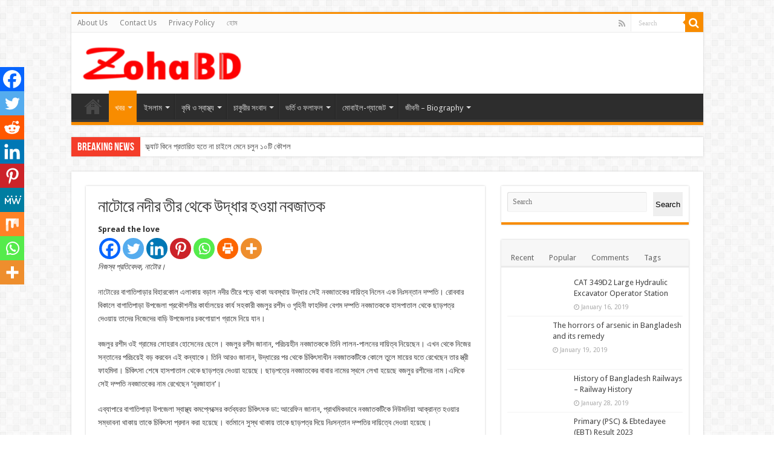

--- FILE ---
content_type: text/html; charset=UTF-8
request_url: https://zohabd.com/%E0%A6%A8%E0%A6%BE%E0%A6%9F%E0%A7%8B%E0%A6%B0%E0%A7%87-%E0%A6%A8%E0%A6%A6%E0%A7%80%E0%A6%B0-%E0%A6%A4%E0%A7%80%E0%A6%B0-%E0%A6%A5%E0%A7%87%E0%A6%95%E0%A7%87-%E0%A6%89%E0%A6%A6%E0%A7%8D%E0%A6%A7/
body_size: 31768
content:
<!DOCTYPE html>
<html lang="en-US" prefix="og: https://ogp.me/ns#" prefix="og: http://ogp.me/ns#">
<head><meta charset="UTF-8" /><script>if(navigator.userAgent.match(/MSIE|Internet Explorer/i)||navigator.userAgent.match(/Trident\/7\..*?rv:11/i)){var href=document.location.href;if(!href.match(/[?&]nowprocket/)){if(href.indexOf("?")==-1){if(href.indexOf("#")==-1){document.location.href=href+"?nowprocket=1"}else{document.location.href=href.replace("#","?nowprocket=1#")}}else{if(href.indexOf("#")==-1){document.location.href=href+"&nowprocket=1"}else{document.location.href=href.replace("#","&nowprocket=1#")}}}}</script><script>class RocketLazyLoadScripts{constructor(){this.triggerEvents=["keydown","mousedown","mousemove","touchmove","touchstart","touchend","wheel"],this.userEventHandler=this._triggerListener.bind(this),this.touchStartHandler=this._onTouchStart.bind(this),this.touchMoveHandler=this._onTouchMove.bind(this),this.touchEndHandler=this._onTouchEnd.bind(this),this.clickHandler=this._onClick.bind(this),this.interceptedClicks=[],window.addEventListener("pageshow",t=>{this.persisted=t.persisted}),window.addEventListener("DOMContentLoaded",()=>{this._preconnect3rdParties()}),this.delayedScripts={normal:[],async:[],defer:[]},this.trash=[],this.allJQueries=[]}_addUserInteractionListener(t){if(document.hidden){t._triggerListener();return}this.triggerEvents.forEach(e=>window.addEventListener(e,t.userEventHandler,{passive:!0})),window.addEventListener("touchstart",t.touchStartHandler,{passive:!0}),window.addEventListener("mousedown",t.touchStartHandler),document.addEventListener("visibilitychange",t.userEventHandler)}_removeUserInteractionListener(){this.triggerEvents.forEach(t=>window.removeEventListener(t,this.userEventHandler,{passive:!0})),document.removeEventListener("visibilitychange",this.userEventHandler)}_onTouchStart(t){"HTML"!==t.target.tagName&&(window.addEventListener("touchend",this.touchEndHandler),window.addEventListener("mouseup",this.touchEndHandler),window.addEventListener("touchmove",this.touchMoveHandler,{passive:!0}),window.addEventListener("mousemove",this.touchMoveHandler),t.target.addEventListener("click",this.clickHandler),this._renameDOMAttribute(t.target,"onclick","rocket-onclick"),this._pendingClickStarted())}_onTouchMove(t){window.removeEventListener("touchend",this.touchEndHandler),window.removeEventListener("mouseup",this.touchEndHandler),window.removeEventListener("touchmove",this.touchMoveHandler,{passive:!0}),window.removeEventListener("mousemove",this.touchMoveHandler),t.target.removeEventListener("click",this.clickHandler),this._renameDOMAttribute(t.target,"rocket-onclick","onclick"),this._pendingClickFinished()}_onTouchEnd(t){window.removeEventListener("touchend",this.touchEndHandler),window.removeEventListener("mouseup",this.touchEndHandler),window.removeEventListener("touchmove",this.touchMoveHandler,{passive:!0}),window.removeEventListener("mousemove",this.touchMoveHandler)}_onClick(t){t.target.removeEventListener("click",this.clickHandler),this._renameDOMAttribute(t.target,"rocket-onclick","onclick"),this.interceptedClicks.push(t),t.preventDefault(),t.stopPropagation(),t.stopImmediatePropagation(),this._pendingClickFinished()}_replayClicks(){window.removeEventListener("touchstart",this.touchStartHandler,{passive:!0}),window.removeEventListener("mousedown",this.touchStartHandler),this.interceptedClicks.forEach(t=>{t.target.dispatchEvent(new MouseEvent("click",{view:t.view,bubbles:!0,cancelable:!0}))})}_waitForPendingClicks(){return new Promise(t=>{this._isClickPending?this._pendingClickFinished=t:t()})}_pendingClickStarted(){this._isClickPending=!0}_pendingClickFinished(){this._isClickPending=!1}_renameDOMAttribute(t,e,r){t.hasAttribute&&t.hasAttribute(e)&&(event.target.setAttribute(r,event.target.getAttribute(e)),event.target.removeAttribute(e))}_triggerListener(){this._removeUserInteractionListener(this),"loading"===document.readyState?document.addEventListener("DOMContentLoaded",this._loadEverythingNow.bind(this)):this._loadEverythingNow()}_preconnect3rdParties(){let t=[];document.querySelectorAll("script[type=rocketlazyloadscript]").forEach(e=>{if(e.hasAttribute("src")){let r=new URL(e.src).origin;r!==location.origin&&t.push({src:r,crossOrigin:e.crossOrigin||"module"===e.getAttribute("data-rocket-type")})}}),t=[...new Map(t.map(t=>[JSON.stringify(t),t])).values()],this._batchInjectResourceHints(t,"preconnect")}async _loadEverythingNow(){this.lastBreath=Date.now(),this._delayEventListeners(this),this._delayJQueryReady(this),this._handleDocumentWrite(),this._registerAllDelayedScripts(),this._preloadAllScripts(),await this._loadScriptsFromList(this.delayedScripts.normal),await this._loadScriptsFromList(this.delayedScripts.defer),await this._loadScriptsFromList(this.delayedScripts.async);try{await this._triggerDOMContentLoaded(),await this._triggerWindowLoad()}catch(t){console.error(t)}window.dispatchEvent(new Event("rocket-allScriptsLoaded")),this._waitForPendingClicks().then(()=>{this._replayClicks()}),this._emptyTrash()}_registerAllDelayedScripts(){document.querySelectorAll("script[type=rocketlazyloadscript]").forEach(t=>{t.hasAttribute("data-rocket-src")?t.hasAttribute("async")&&!1!==t.async?this.delayedScripts.async.push(t):t.hasAttribute("defer")&&!1!==t.defer||"module"===t.getAttribute("data-rocket-type")?this.delayedScripts.defer.push(t):this.delayedScripts.normal.push(t):this.delayedScripts.normal.push(t)})}async _transformScript(t){return new Promise((await this._littleBreath(),navigator.userAgent.indexOf("Firefox/")>0||""===navigator.vendor)?e=>{let r=document.createElement("script");[...t.attributes].forEach(t=>{let e=t.nodeName;"type"!==e&&("data-rocket-type"===e&&(e="type"),"data-rocket-src"===e&&(e="src"),r.setAttribute(e,t.nodeValue))}),t.text&&(r.text=t.text),r.hasAttribute("src")?(r.addEventListener("load",e),r.addEventListener("error",e)):(r.text=t.text,e());try{t.parentNode.replaceChild(r,t)}catch(i){e()}}:async e=>{function r(){t.setAttribute("data-rocket-status","failed"),e()}try{let i=t.getAttribute("data-rocket-type"),n=t.getAttribute("data-rocket-src");t.text,i?(t.type=i,t.removeAttribute("data-rocket-type")):t.removeAttribute("type"),t.addEventListener("load",function r(){t.setAttribute("data-rocket-status","executed"),e()}),t.addEventListener("error",r),n?(t.removeAttribute("data-rocket-src"),t.src=n):t.src="data:text/javascript;base64,"+btoa(t.text)}catch(s){r()}})}async _loadScriptsFromList(t){let e=t.shift();return e&&e.isConnected?(await this._transformScript(e),this._loadScriptsFromList(t)):Promise.resolve()}_preloadAllScripts(){this._batchInjectResourceHints([...this.delayedScripts.normal,...this.delayedScripts.defer,...this.delayedScripts.async],"preload")}_batchInjectResourceHints(t,e){var r=document.createDocumentFragment();t.forEach(t=>{let i=t.getAttribute&&t.getAttribute("data-rocket-src")||t.src;if(i){let n=document.createElement("link");n.href=i,n.rel=e,"preconnect"!==e&&(n.as="script"),t.getAttribute&&"module"===t.getAttribute("data-rocket-type")&&(n.crossOrigin=!0),t.crossOrigin&&(n.crossOrigin=t.crossOrigin),t.integrity&&(n.integrity=t.integrity),r.appendChild(n),this.trash.push(n)}}),document.head.appendChild(r)}_delayEventListeners(t){let e={};function r(t,r){!function t(r){!e[r]&&(e[r]={originalFunctions:{add:r.addEventListener,remove:r.removeEventListener},eventsToRewrite:[]},r.addEventListener=function(){arguments[0]=i(arguments[0]),e[r].originalFunctions.add.apply(r,arguments)},r.removeEventListener=function(){arguments[0]=i(arguments[0]),e[r].originalFunctions.remove.apply(r,arguments)});function i(t){return e[r].eventsToRewrite.indexOf(t)>=0?"rocket-"+t:t}}(t),e[t].eventsToRewrite.push(r)}function i(t,e){let r=t[e];Object.defineProperty(t,e,{get:()=>r||function(){},set(i){t["rocket"+e]=r=i}})}r(document,"DOMContentLoaded"),r(window,"DOMContentLoaded"),r(window,"load"),r(window,"pageshow"),r(document,"readystatechange"),i(document,"onreadystatechange"),i(window,"onload"),i(window,"onpageshow")}_delayJQueryReady(t){let e;function r(r){if(r&&r.fn&&!t.allJQueries.includes(r)){r.fn.ready=r.fn.init.prototype.ready=function(e){return t.domReadyFired?e.bind(document)(r):document.addEventListener("rocket-DOMContentLoaded",()=>e.bind(document)(r)),r([])};let i=r.fn.on;r.fn.on=r.fn.init.prototype.on=function(){if(this[0]===window){function t(t){return t.split(" ").map(t=>"load"===t||0===t.indexOf("load.")?"rocket-jquery-load":t).join(" ")}"string"==typeof arguments[0]||arguments[0]instanceof String?arguments[0]=t(arguments[0]):"object"==typeof arguments[0]&&Object.keys(arguments[0]).forEach(e=>{delete Object.assign(arguments[0],{[t(e)]:arguments[0][e]})[e]})}return i.apply(this,arguments),this},t.allJQueries.push(r)}e=r}r(window.jQuery),Object.defineProperty(window,"jQuery",{get:()=>e,set(t){r(t)}})}async _triggerDOMContentLoaded(){this.domReadyFired=!0,await this._littleBreath(),document.dispatchEvent(new Event("rocket-DOMContentLoaded")),await this._littleBreath(),window.dispatchEvent(new Event("rocket-DOMContentLoaded")),await this._littleBreath(),document.dispatchEvent(new Event("rocket-readystatechange")),await this._littleBreath(),document.rocketonreadystatechange&&document.rocketonreadystatechange()}async _triggerWindowLoad(){await this._littleBreath(),window.dispatchEvent(new Event("rocket-load")),await this._littleBreath(),window.rocketonload&&window.rocketonload(),await this._littleBreath(),this.allJQueries.forEach(t=>t(window).trigger("rocket-jquery-load")),await this._littleBreath();let t=new Event("rocket-pageshow");t.persisted=this.persisted,window.dispatchEvent(t),await this._littleBreath(),window.rocketonpageshow&&window.rocketonpageshow({persisted:this.persisted})}_handleDocumentWrite(){let t=new Map;document.write=document.writeln=function(e){let r=document.currentScript;r||console.error("WPRocket unable to document.write this: "+e);let i=document.createRange(),n=r.parentElement,s=t.get(r);void 0===s&&(s=r.nextSibling,t.set(r,s));let a=document.createDocumentFragment();i.setStart(a,0),a.appendChild(i.createContextualFragment(e)),n.insertBefore(a,s)}}async _littleBreath(){Date.now()-this.lastBreath>45&&(await this._requestAnimFrame(),this.lastBreath=Date.now())}async _requestAnimFrame(){return document.hidden?new Promise(t=>setTimeout(t)):new Promise(t=>requestAnimationFrame(t))}_emptyTrash(){this.trash.forEach(t=>t.remove())}static run(){let t=new RocketLazyLoadScripts;t._addUserInteractionListener(t)}}RocketLazyLoadScripts.run();</script>

<link rel="pingback" href="https://zohabd.com/xmlrpc.php" />
<meta property="og:title" content="নাটোরে নদীর তীর থেকে উদ্ধার হওয়া নবজাতক - "/>
<meta property="og:type" content="article"/>
<meta property="og:description" content="নিজস্ব প্রতিবেদক, নাটোর। নাটোরের বাগাতিপাড়ার বিহারকোল এলাকায় বড়াল নদীর তীরে পড়ে থাকা অবস্থায় উদ্ধার"/>
<meta property="og:url" content="https://zohabd.com/%e0%a6%a8%e0%a6%be%e0%a6%9f%e0%a7%8b%e0%a6%b0%e0%a7%87-%e0%a6%a8%e0%a6%a6%e0%a7%80%e0%a6%b0-%e0%a6%a4%e0%a7%80%e0%a6%b0-%e0%a6%a5%e0%a7%87%e0%a6%95%e0%a7%87-%e0%a6%89%e0%a6%a6%e0%a7%8d%e0%a6%a7/"/>
<meta property="og:site_name" content=""/>
<meta property="og:image" content="https://zohabd.com/wp-content/uploads/2019/12/81156290_580890432702362_8908073325104726016_n.jpg" />
	<style>img:is([sizes="auto" i], [sizes^="auto," i]) { contain-intrinsic-size: 3000px 1500px }</style>
	
<!-- Search Engine Optimization by Rank Math PRO - https://rankmath.com/ -->
<title>নাটোরে নদীর তীর থেকে উদ্ধার হওয়া নবজাতক &#045;</title>
<meta name="description" content="নিজস্ব প্রতিবেদক, নাটোর।"/>
<meta name="robots" content="follow, index, max-snippet:-1, max-video-preview:-1, max-image-preview:large"/>
<link rel="canonical" href="https://zohabd.com/%e0%a6%a8%e0%a6%be%e0%a6%9f%e0%a7%8b%e0%a6%b0%e0%a7%87-%e0%a6%a8%e0%a6%a6%e0%a7%80%e0%a6%b0-%e0%a6%a4%e0%a7%80%e0%a6%b0-%e0%a6%a5%e0%a7%87%e0%a6%95%e0%a7%87-%e0%a6%89%e0%a6%a6%e0%a7%8d%e0%a6%a7/" />
<meta property="og:locale" content="en_US" />
<meta property="og:type" content="article" />
<meta property="og:title" content="নাটোরে নদীর তীর থেকে উদ্ধার হওয়া নবজাতক &#045;" />
<meta property="og:description" content="নিজস্ব প্রতিবেদক, নাটোর।" />
<meta property="og:url" content="https://zohabd.com/%e0%a6%a8%e0%a6%be%e0%a6%9f%e0%a7%8b%e0%a6%b0%e0%a7%87-%e0%a6%a8%e0%a6%a6%e0%a7%80%e0%a6%b0-%e0%a6%a4%e0%a7%80%e0%a6%b0-%e0%a6%a5%e0%a7%87%e0%a6%95%e0%a7%87-%e0%a6%89%e0%a6%a6%e0%a7%8d%e0%a6%a7/" />
<meta property="og:site_name" content="ZohaBD" />
<meta property="article:tag" content="উদ্ধার হওয়া নবজাতক" />
<meta property="article:tag" content="নাটোর বাগাতিপাড়া" />
<meta property="article:tag" content="নাটোরে নদীর তীর" />
<meta property="article:tag" content="নিঃসন্তান" />
<meta property="article:tag" content="নিঃসন্তান দম্পতি" />
<meta property="article:tag" content="পুলিশ খবর" />
<meta property="article:tag" content="বাগাতিপাড়া বিহারকোল" />
<meta property="article:section" content="খবর" />
<meta property="og:updated_time" content="2022-05-11T16:16:05+06:30" />
<meta property="og:image" content="https://zohabd.com/wp-content/uploads/2019/12/81156290_580890432702362_8908073325104726016_n.jpg" />
<meta property="og:image:secure_url" content="https://zohabd.com/wp-content/uploads/2019/12/81156290_580890432702362_8908073325104726016_n.jpg" />
<meta property="og:image:width" content="960" />
<meta property="og:image:height" content="720" />
<meta property="og:image:alt" content="নাটোরে নদীর তীর থেকে উদ্ধার হওয়া নবজাতক" />
<meta property="og:image:type" content="image/jpeg" />
<meta property="article:published_time" content="2019-12-31T12:16:46+06:30" />
<meta property="article:modified_time" content="2022-05-11T16:16:05+06:30" />
<meta name="twitter:card" content="summary_large_image" />
<meta name="twitter:title" content="নাটোরে নদীর তীর থেকে উদ্ধার হওয়া নবজাতক &#045;" />
<meta name="twitter:description" content="নিজস্ব প্রতিবেদক, নাটোর।" />
<meta name="twitter:image" content="https://zohabd.com/wp-content/uploads/2019/12/81156290_580890432702362_8908073325104726016_n.jpg" />
<meta name="twitter:label1" content="Written by" />
<meta name="twitter:data1" content="Ashiqur Rahman" />
<meta name="twitter:label2" content="Time to read" />
<meta name="twitter:data2" content="2 minutes" />
<script type="application/ld+json" class="rank-math-schema-pro">{"@context":"https://schema.org","@graph":[{"@type":["Person","Organization"],"@id":"https://zohabd.com/#person","name":"Rezaul Islam","logo":{"@type":"ImageObject","@id":"https://zohabd.com/#logo","url":"https://zohabd.com/wp-content/uploads/2023/02/cropped-ZohaBD-1-e1677754101683.png","contentUrl":"https://zohabd.com/wp-content/uploads/2023/02/cropped-ZohaBD-1-e1677754101683.png","caption":"ZohaBD","inLanguage":"en-US","width":"270","height":"61"},"image":{"@type":"ImageObject","@id":"https://zohabd.com/#logo","url":"https://zohabd.com/wp-content/uploads/2023/02/cropped-ZohaBD-1-e1677754101683.png","contentUrl":"https://zohabd.com/wp-content/uploads/2023/02/cropped-ZohaBD-1-e1677754101683.png","caption":"ZohaBD","inLanguage":"en-US","width":"270","height":"61"}},{"@type":"WebSite","@id":"https://zohabd.com/#website","url":"https://zohabd.com","name":"ZohaBD","publisher":{"@id":"https://zohabd.com/#person"},"inLanguage":"en-US"},{"@type":"ImageObject","@id":"https://zohabd.com/wp-content/uploads/2019/12/81156290_580890432702362_8908073325104726016_n.jpg","url":"https://zohabd.com/wp-content/uploads/2019/12/81156290_580890432702362_8908073325104726016_n.jpg","width":"960","height":"720","inLanguage":"en-US"},{"@type":"BreadcrumbList","@id":"https://zohabd.com/%e0%a6%a8%e0%a6%be%e0%a6%9f%e0%a7%8b%e0%a6%b0%e0%a7%87-%e0%a6%a8%e0%a6%a6%e0%a7%80%e0%a6%b0-%e0%a6%a4%e0%a7%80%e0%a6%b0-%e0%a6%a5%e0%a7%87%e0%a6%95%e0%a7%87-%e0%a6%89%e0%a6%a6%e0%a7%8d%e0%a6%a7/#breadcrumb","itemListElement":[{"@type":"ListItem","position":"1","item":{"@id":"https://zohabd.com","name":"Home"}},{"@type":"ListItem","position":"2","item":{"@id":"https://zohabd.com/category/%e0%a6%96%e0%a6%ac%e0%a6%b0/","name":"\u0996\u09ac\u09b0"}},{"@type":"ListItem","position":"3","item":{"@id":"https://zohabd.com/%e0%a6%a8%e0%a6%be%e0%a6%9f%e0%a7%8b%e0%a6%b0%e0%a7%87-%e0%a6%a8%e0%a6%a6%e0%a7%80%e0%a6%b0-%e0%a6%a4%e0%a7%80%e0%a6%b0-%e0%a6%a5%e0%a7%87%e0%a6%95%e0%a7%87-%e0%a6%89%e0%a6%a6%e0%a7%8d%e0%a6%a7/","name":"\u09a8\u09be\u099f\u09cb\u09b0\u09c7 \u09a8\u09a6\u09c0\u09b0 \u09a4\u09c0\u09b0 \u09a5\u09c7\u0995\u09c7 \u0989\u09a6\u09cd\u09a7\u09be\u09b0 \u09b9\u0993\u09df\u09be \u09a8\u09ac\u099c\u09be\u09a4\u0995"}}]},{"@type":"WebPage","@id":"https://zohabd.com/%e0%a6%a8%e0%a6%be%e0%a6%9f%e0%a7%8b%e0%a6%b0%e0%a7%87-%e0%a6%a8%e0%a6%a6%e0%a7%80%e0%a6%b0-%e0%a6%a4%e0%a7%80%e0%a6%b0-%e0%a6%a5%e0%a7%87%e0%a6%95%e0%a7%87-%e0%a6%89%e0%a6%a6%e0%a7%8d%e0%a6%a7/#webpage","url":"https://zohabd.com/%e0%a6%a8%e0%a6%be%e0%a6%9f%e0%a7%8b%e0%a6%b0%e0%a7%87-%e0%a6%a8%e0%a6%a6%e0%a7%80%e0%a6%b0-%e0%a6%a4%e0%a7%80%e0%a6%b0-%e0%a6%a5%e0%a7%87%e0%a6%95%e0%a7%87-%e0%a6%89%e0%a6%a6%e0%a7%8d%e0%a6%a7/","name":"\u09a8\u09be\u099f\u09cb\u09b0\u09c7 \u09a8\u09a6\u09c0\u09b0 \u09a4\u09c0\u09b0 \u09a5\u09c7\u0995\u09c7 \u0989\u09a6\u09cd\u09a7\u09be\u09b0 \u09b9\u0993\u09df\u09be \u09a8\u09ac\u099c\u09be\u09a4\u0995 &#045;","datePublished":"2019-12-31T12:16:46+06:30","dateModified":"2022-05-11T16:16:05+06:30","isPartOf":{"@id":"https://zohabd.com/#website"},"primaryImageOfPage":{"@id":"https://zohabd.com/wp-content/uploads/2019/12/81156290_580890432702362_8908073325104726016_n.jpg"},"inLanguage":"en-US","breadcrumb":{"@id":"https://zohabd.com/%e0%a6%a8%e0%a6%be%e0%a6%9f%e0%a7%8b%e0%a6%b0%e0%a7%87-%e0%a6%a8%e0%a6%a6%e0%a7%80%e0%a6%b0-%e0%a6%a4%e0%a7%80%e0%a6%b0-%e0%a6%a5%e0%a7%87%e0%a6%95%e0%a7%87-%e0%a6%89%e0%a6%a6%e0%a7%8d%e0%a6%a7/#breadcrumb"}},{"@type":"Person","@id":"https://zohabd.com/author/ashiqurnatore/","name":"Ashiqur Rahman","url":"https://zohabd.com/author/ashiqurnatore/","image":{"@type":"ImageObject","@id":"https://secure.gravatar.com/avatar/7f8d1132dd9e4f8b1074292a808c44d56c634f62c7fc752648fd7b0e0b3cbc89?s=96&amp;d=mm&amp;r=g","url":"https://secure.gravatar.com/avatar/7f8d1132dd9e4f8b1074292a808c44d56c634f62c7fc752648fd7b0e0b3cbc89?s=96&amp;d=mm&amp;r=g","caption":"Ashiqur Rahman","inLanguage":"en-US"}},{"@type":"NewsArticle","headline":"\u09a8\u09be\u099f\u09cb\u09b0\u09c7 \u09a8\u09a6\u09c0\u09b0 \u09a4\u09c0\u09b0 \u09a5\u09c7\u0995\u09c7 \u0989\u09a6\u09cd\u09a7\u09be\u09b0 \u09b9\u0993\u09df\u09be \u09a8\u09ac\u099c\u09be\u09a4\u0995 &#045;","datePublished":"2019-12-31T12:16:46+06:30","dateModified":"2022-05-11T16:16:05+06:30","articleSection":"\u0996\u09ac\u09b0","author":{"@id":"https://zohabd.com/author/ashiqurnatore/","name":"Ashiqur Rahman"},"publisher":{"@id":"https://zohabd.com/#person"},"description":"\u09a8\u09bf\u099c\u09b8\u09cd\u09ac \u09aa\u09cd\u09b0\u09a4\u09bf\u09ac\u09c7\u09a6\u0995, \u09a8\u09be\u099f\u09cb\u09b0\u0964","copyrightYear":"2022","copyrightHolder":{"@id":"https://zohabd.com/#person"},"name":"\u09a8\u09be\u099f\u09cb\u09b0\u09c7 \u09a8\u09a6\u09c0\u09b0 \u09a4\u09c0\u09b0 \u09a5\u09c7\u0995\u09c7 \u0989\u09a6\u09cd\u09a7\u09be\u09b0 \u09b9\u0993\u09df\u09be \u09a8\u09ac\u099c\u09be\u09a4\u0995 &#045;","@id":"https://zohabd.com/%e0%a6%a8%e0%a6%be%e0%a6%9f%e0%a7%8b%e0%a6%b0%e0%a7%87-%e0%a6%a8%e0%a6%a6%e0%a7%80%e0%a6%b0-%e0%a6%a4%e0%a7%80%e0%a6%b0-%e0%a6%a5%e0%a7%87%e0%a6%95%e0%a7%87-%e0%a6%89%e0%a6%a6%e0%a7%8d%e0%a6%a7/#richSnippet","isPartOf":{"@id":"https://zohabd.com/%e0%a6%a8%e0%a6%be%e0%a6%9f%e0%a7%8b%e0%a6%b0%e0%a7%87-%e0%a6%a8%e0%a6%a6%e0%a7%80%e0%a6%b0-%e0%a6%a4%e0%a7%80%e0%a6%b0-%e0%a6%a5%e0%a7%87%e0%a6%95%e0%a7%87-%e0%a6%89%e0%a6%a6%e0%a7%8d%e0%a6%a7/#webpage"},"image":{"@id":"https://zohabd.com/wp-content/uploads/2019/12/81156290_580890432702362_8908073325104726016_n.jpg"},"inLanguage":"en-US","mainEntityOfPage":{"@id":"https://zohabd.com/%e0%a6%a8%e0%a6%be%e0%a6%9f%e0%a7%8b%e0%a6%b0%e0%a7%87-%e0%a6%a8%e0%a6%a6%e0%a7%80%e0%a6%b0-%e0%a6%a4%e0%a7%80%e0%a6%b0-%e0%a6%a5%e0%a7%87%e0%a6%95%e0%a7%87-%e0%a6%89%e0%a6%a6%e0%a7%8d%e0%a6%a7/#webpage"}}]}</script>
<!-- /Rank Math WordPress SEO plugin -->

<link rel='dns-prefetch' href='//www.googletagmanager.com' />
<link rel='dns-prefetch' href='//fonts.googleapis.com' />
<link rel='dns-prefetch' href='//pagead2.googlesyndication.com' />
<link rel="alternate" type="application/rss+xml" title=" &raquo; Feed" href="https://zohabd.com/feed/" />
<link rel="alternate" type="application/rss+xml" title=" &raquo; Comments Feed" href="https://zohabd.com/comments/feed/" />
<link rel="alternate" type="application/rss+xml" title=" &raquo; নাটোরে নদীর তীর থেকে উদ্ধার হওয়া নবজাতক Comments Feed" href="https://zohabd.com/%e0%a6%a8%e0%a6%be%e0%a6%9f%e0%a7%8b%e0%a6%b0%e0%a7%87-%e0%a6%a8%e0%a6%a6%e0%a7%80%e0%a6%b0-%e0%a6%a4%e0%a7%80%e0%a6%b0-%e0%a6%a5%e0%a7%87%e0%a6%95%e0%a7%87-%e0%a6%89%e0%a6%a6%e0%a7%8d%e0%a6%a7/feed/" />
<link rel="alternate" type="application/rss+xml" title=" &raquo; Stories Feed" href="https://zohabd.com/web-stories/feed/"><script type="rocketlazyloadscript" data-rocket-type="text/javascript">
/* <![CDATA[ */
window._wpemojiSettings = {"baseUrl":"https:\/\/s.w.org\/images\/core\/emoji\/16.0.1\/72x72\/","ext":".png","svgUrl":"https:\/\/s.w.org\/images\/core\/emoji\/16.0.1\/svg\/","svgExt":".svg","source":{"concatemoji":"\/\/zohabd.com\/wp-includes\/js\/wp-emoji-release.min.js"}};
/*! This file is auto-generated */
!function(s,n){var o,i,e;function c(e){try{var t={supportTests:e,timestamp:(new Date).valueOf()};sessionStorage.setItem(o,JSON.stringify(t))}catch(e){}}function p(e,t,n){e.clearRect(0,0,e.canvas.width,e.canvas.height),e.fillText(t,0,0);var t=new Uint32Array(e.getImageData(0,0,e.canvas.width,e.canvas.height).data),a=(e.clearRect(0,0,e.canvas.width,e.canvas.height),e.fillText(n,0,0),new Uint32Array(e.getImageData(0,0,e.canvas.width,e.canvas.height).data));return t.every(function(e,t){return e===a[t]})}function u(e,t){e.clearRect(0,0,e.canvas.width,e.canvas.height),e.fillText(t,0,0);for(var n=e.getImageData(16,16,1,1),a=0;a<n.data.length;a++)if(0!==n.data[a])return!1;return!0}function f(e,t,n,a){switch(t){case"flag":return n(e,"\ud83c\udff3\ufe0f\u200d\u26a7\ufe0f","\ud83c\udff3\ufe0f\u200b\u26a7\ufe0f")?!1:!n(e,"\ud83c\udde8\ud83c\uddf6","\ud83c\udde8\u200b\ud83c\uddf6")&&!n(e,"\ud83c\udff4\udb40\udc67\udb40\udc62\udb40\udc65\udb40\udc6e\udb40\udc67\udb40\udc7f","\ud83c\udff4\u200b\udb40\udc67\u200b\udb40\udc62\u200b\udb40\udc65\u200b\udb40\udc6e\u200b\udb40\udc67\u200b\udb40\udc7f");case"emoji":return!a(e,"\ud83e\udedf")}return!1}function g(e,t,n,a){var r="undefined"!=typeof WorkerGlobalScope&&self instanceof WorkerGlobalScope?new OffscreenCanvas(300,150):s.createElement("canvas"),o=r.getContext("2d",{willReadFrequently:!0}),i=(o.textBaseline="top",o.font="600 32px Arial",{});return e.forEach(function(e){i[e]=t(o,e,n,a)}),i}function t(e){var t=s.createElement("script");t.src=e,t.defer=!0,s.head.appendChild(t)}"undefined"!=typeof Promise&&(o="wpEmojiSettingsSupports",i=["flag","emoji"],n.supports={everything:!0,everythingExceptFlag:!0},e=new Promise(function(e){s.addEventListener("DOMContentLoaded",e,{once:!0})}),new Promise(function(t){var n=function(){try{var e=JSON.parse(sessionStorage.getItem(o));if("object"==typeof e&&"number"==typeof e.timestamp&&(new Date).valueOf()<e.timestamp+604800&&"object"==typeof e.supportTests)return e.supportTests}catch(e){}return null}();if(!n){if("undefined"!=typeof Worker&&"undefined"!=typeof OffscreenCanvas&&"undefined"!=typeof URL&&URL.createObjectURL&&"undefined"!=typeof Blob)try{var e="postMessage("+g.toString()+"("+[JSON.stringify(i),f.toString(),p.toString(),u.toString()].join(",")+"));",a=new Blob([e],{type:"text/javascript"}),r=new Worker(URL.createObjectURL(a),{name:"wpTestEmojiSupports"});return void(r.onmessage=function(e){c(n=e.data),r.terminate(),t(n)})}catch(e){}c(n=g(i,f,p,u))}t(n)}).then(function(e){for(var t in e)n.supports[t]=e[t],n.supports.everything=n.supports.everything&&n.supports[t],"flag"!==t&&(n.supports.everythingExceptFlag=n.supports.everythingExceptFlag&&n.supports[t]);n.supports.everythingExceptFlag=n.supports.everythingExceptFlag&&!n.supports.flag,n.DOMReady=!1,n.readyCallback=function(){n.DOMReady=!0}}).then(function(){return e}).then(function(){var e;n.supports.everything||(n.readyCallback(),(e=n.source||{}).concatemoji?t(e.concatemoji):e.wpemoji&&e.twemoji&&(t(e.twemoji),t(e.wpemoji)))}))}((window,document),window._wpemojiSettings);
/* ]]> */
</script>
<style id='wp-emoji-styles-inline-css' type='text/css'>

	img.wp-smiley, img.emoji {
		display: inline !important;
		border: none !important;
		box-shadow: none !important;
		height: 1em !important;
		width: 1em !important;
		margin: 0 0.07em !important;
		vertical-align: -0.1em !important;
		background: none !important;
		padding: 0 !important;
	}
</style>
<link rel='stylesheet' id='wp-block-library-css' href='//zohabd.com/wp-includes/css/dist/block-library/style.min.css' type='text/css' media='all' />
<style id='classic-theme-styles-inline-css' type='text/css'>
/*! This file is auto-generated */
.wp-block-button__link{color:#fff;background-color:#32373c;border-radius:9999px;box-shadow:none;text-decoration:none;padding:calc(.667em + 2px) calc(1.333em + 2px);font-size:1.125em}.wp-block-file__button{background:#32373c;color:#fff;text-decoration:none}
</style>
<style id='global-styles-inline-css' type='text/css'>
:root{--wp--preset--aspect-ratio--square: 1;--wp--preset--aspect-ratio--4-3: 4/3;--wp--preset--aspect-ratio--3-4: 3/4;--wp--preset--aspect-ratio--3-2: 3/2;--wp--preset--aspect-ratio--2-3: 2/3;--wp--preset--aspect-ratio--16-9: 16/9;--wp--preset--aspect-ratio--9-16: 9/16;--wp--preset--color--black: #000000;--wp--preset--color--cyan-bluish-gray: #abb8c3;--wp--preset--color--white: #ffffff;--wp--preset--color--pale-pink: #f78da7;--wp--preset--color--vivid-red: #cf2e2e;--wp--preset--color--luminous-vivid-orange: #ff6900;--wp--preset--color--luminous-vivid-amber: #fcb900;--wp--preset--color--light-green-cyan: #7bdcb5;--wp--preset--color--vivid-green-cyan: #00d084;--wp--preset--color--pale-cyan-blue: #8ed1fc;--wp--preset--color--vivid-cyan-blue: #0693e3;--wp--preset--color--vivid-purple: #9b51e0;--wp--preset--gradient--vivid-cyan-blue-to-vivid-purple: linear-gradient(135deg,rgba(6,147,227,1) 0%,rgb(155,81,224) 100%);--wp--preset--gradient--light-green-cyan-to-vivid-green-cyan: linear-gradient(135deg,rgb(122,220,180) 0%,rgb(0,208,130) 100%);--wp--preset--gradient--luminous-vivid-amber-to-luminous-vivid-orange: linear-gradient(135deg,rgba(252,185,0,1) 0%,rgba(255,105,0,1) 100%);--wp--preset--gradient--luminous-vivid-orange-to-vivid-red: linear-gradient(135deg,rgba(255,105,0,1) 0%,rgb(207,46,46) 100%);--wp--preset--gradient--very-light-gray-to-cyan-bluish-gray: linear-gradient(135deg,rgb(238,238,238) 0%,rgb(169,184,195) 100%);--wp--preset--gradient--cool-to-warm-spectrum: linear-gradient(135deg,rgb(74,234,220) 0%,rgb(151,120,209) 20%,rgb(207,42,186) 40%,rgb(238,44,130) 60%,rgb(251,105,98) 80%,rgb(254,248,76) 100%);--wp--preset--gradient--blush-light-purple: linear-gradient(135deg,rgb(255,206,236) 0%,rgb(152,150,240) 100%);--wp--preset--gradient--blush-bordeaux: linear-gradient(135deg,rgb(254,205,165) 0%,rgb(254,45,45) 50%,rgb(107,0,62) 100%);--wp--preset--gradient--luminous-dusk: linear-gradient(135deg,rgb(255,203,112) 0%,rgb(199,81,192) 50%,rgb(65,88,208) 100%);--wp--preset--gradient--pale-ocean: linear-gradient(135deg,rgb(255,245,203) 0%,rgb(182,227,212) 50%,rgb(51,167,181) 100%);--wp--preset--gradient--electric-grass: linear-gradient(135deg,rgb(202,248,128) 0%,rgb(113,206,126) 100%);--wp--preset--gradient--midnight: linear-gradient(135deg,rgb(2,3,129) 0%,rgb(40,116,252) 100%);--wp--preset--font-size--small: 13px;--wp--preset--font-size--medium: 20px;--wp--preset--font-size--large: 36px;--wp--preset--font-size--x-large: 42px;--wp--preset--spacing--20: 0.44rem;--wp--preset--spacing--30: 0.67rem;--wp--preset--spacing--40: 1rem;--wp--preset--spacing--50: 1.5rem;--wp--preset--spacing--60: 2.25rem;--wp--preset--spacing--70: 3.38rem;--wp--preset--spacing--80: 5.06rem;--wp--preset--shadow--natural: 6px 6px 9px rgba(0, 0, 0, 0.2);--wp--preset--shadow--deep: 12px 12px 50px rgba(0, 0, 0, 0.4);--wp--preset--shadow--sharp: 6px 6px 0px rgba(0, 0, 0, 0.2);--wp--preset--shadow--outlined: 6px 6px 0px -3px rgba(255, 255, 255, 1), 6px 6px rgba(0, 0, 0, 1);--wp--preset--shadow--crisp: 6px 6px 0px rgba(0, 0, 0, 1);}:where(.is-layout-flex){gap: 0.5em;}:where(.is-layout-grid){gap: 0.5em;}body .is-layout-flex{display: flex;}.is-layout-flex{flex-wrap: wrap;align-items: center;}.is-layout-flex > :is(*, div){margin: 0;}body .is-layout-grid{display: grid;}.is-layout-grid > :is(*, div){margin: 0;}:where(.wp-block-columns.is-layout-flex){gap: 2em;}:where(.wp-block-columns.is-layout-grid){gap: 2em;}:where(.wp-block-post-template.is-layout-flex){gap: 1.25em;}:where(.wp-block-post-template.is-layout-grid){gap: 1.25em;}.has-black-color{color: var(--wp--preset--color--black) !important;}.has-cyan-bluish-gray-color{color: var(--wp--preset--color--cyan-bluish-gray) !important;}.has-white-color{color: var(--wp--preset--color--white) !important;}.has-pale-pink-color{color: var(--wp--preset--color--pale-pink) !important;}.has-vivid-red-color{color: var(--wp--preset--color--vivid-red) !important;}.has-luminous-vivid-orange-color{color: var(--wp--preset--color--luminous-vivid-orange) !important;}.has-luminous-vivid-amber-color{color: var(--wp--preset--color--luminous-vivid-amber) !important;}.has-light-green-cyan-color{color: var(--wp--preset--color--light-green-cyan) !important;}.has-vivid-green-cyan-color{color: var(--wp--preset--color--vivid-green-cyan) !important;}.has-pale-cyan-blue-color{color: var(--wp--preset--color--pale-cyan-blue) !important;}.has-vivid-cyan-blue-color{color: var(--wp--preset--color--vivid-cyan-blue) !important;}.has-vivid-purple-color{color: var(--wp--preset--color--vivid-purple) !important;}.has-black-background-color{background-color: var(--wp--preset--color--black) !important;}.has-cyan-bluish-gray-background-color{background-color: var(--wp--preset--color--cyan-bluish-gray) !important;}.has-white-background-color{background-color: var(--wp--preset--color--white) !important;}.has-pale-pink-background-color{background-color: var(--wp--preset--color--pale-pink) !important;}.has-vivid-red-background-color{background-color: var(--wp--preset--color--vivid-red) !important;}.has-luminous-vivid-orange-background-color{background-color: var(--wp--preset--color--luminous-vivid-orange) !important;}.has-luminous-vivid-amber-background-color{background-color: var(--wp--preset--color--luminous-vivid-amber) !important;}.has-light-green-cyan-background-color{background-color: var(--wp--preset--color--light-green-cyan) !important;}.has-vivid-green-cyan-background-color{background-color: var(--wp--preset--color--vivid-green-cyan) !important;}.has-pale-cyan-blue-background-color{background-color: var(--wp--preset--color--pale-cyan-blue) !important;}.has-vivid-cyan-blue-background-color{background-color: var(--wp--preset--color--vivid-cyan-blue) !important;}.has-vivid-purple-background-color{background-color: var(--wp--preset--color--vivid-purple) !important;}.has-black-border-color{border-color: var(--wp--preset--color--black) !important;}.has-cyan-bluish-gray-border-color{border-color: var(--wp--preset--color--cyan-bluish-gray) !important;}.has-white-border-color{border-color: var(--wp--preset--color--white) !important;}.has-pale-pink-border-color{border-color: var(--wp--preset--color--pale-pink) !important;}.has-vivid-red-border-color{border-color: var(--wp--preset--color--vivid-red) !important;}.has-luminous-vivid-orange-border-color{border-color: var(--wp--preset--color--luminous-vivid-orange) !important;}.has-luminous-vivid-amber-border-color{border-color: var(--wp--preset--color--luminous-vivid-amber) !important;}.has-light-green-cyan-border-color{border-color: var(--wp--preset--color--light-green-cyan) !important;}.has-vivid-green-cyan-border-color{border-color: var(--wp--preset--color--vivid-green-cyan) !important;}.has-pale-cyan-blue-border-color{border-color: var(--wp--preset--color--pale-cyan-blue) !important;}.has-vivid-cyan-blue-border-color{border-color: var(--wp--preset--color--vivid-cyan-blue) !important;}.has-vivid-purple-border-color{border-color: var(--wp--preset--color--vivid-purple) !important;}.has-vivid-cyan-blue-to-vivid-purple-gradient-background{background: var(--wp--preset--gradient--vivid-cyan-blue-to-vivid-purple) !important;}.has-light-green-cyan-to-vivid-green-cyan-gradient-background{background: var(--wp--preset--gradient--light-green-cyan-to-vivid-green-cyan) !important;}.has-luminous-vivid-amber-to-luminous-vivid-orange-gradient-background{background: var(--wp--preset--gradient--luminous-vivid-amber-to-luminous-vivid-orange) !important;}.has-luminous-vivid-orange-to-vivid-red-gradient-background{background: var(--wp--preset--gradient--luminous-vivid-orange-to-vivid-red) !important;}.has-very-light-gray-to-cyan-bluish-gray-gradient-background{background: var(--wp--preset--gradient--very-light-gray-to-cyan-bluish-gray) !important;}.has-cool-to-warm-spectrum-gradient-background{background: var(--wp--preset--gradient--cool-to-warm-spectrum) !important;}.has-blush-light-purple-gradient-background{background: var(--wp--preset--gradient--blush-light-purple) !important;}.has-blush-bordeaux-gradient-background{background: var(--wp--preset--gradient--blush-bordeaux) !important;}.has-luminous-dusk-gradient-background{background: var(--wp--preset--gradient--luminous-dusk) !important;}.has-pale-ocean-gradient-background{background: var(--wp--preset--gradient--pale-ocean) !important;}.has-electric-grass-gradient-background{background: var(--wp--preset--gradient--electric-grass) !important;}.has-midnight-gradient-background{background: var(--wp--preset--gradient--midnight) !important;}.has-small-font-size{font-size: var(--wp--preset--font-size--small) !important;}.has-medium-font-size{font-size: var(--wp--preset--font-size--medium) !important;}.has-large-font-size{font-size: var(--wp--preset--font-size--large) !important;}.has-x-large-font-size{font-size: var(--wp--preset--font-size--x-large) !important;}
:where(.wp-block-post-template.is-layout-flex){gap: 1.25em;}:where(.wp-block-post-template.is-layout-grid){gap: 1.25em;}
:where(.wp-block-columns.is-layout-flex){gap: 2em;}:where(.wp-block-columns.is-layout-grid){gap: 2em;}
:root :where(.wp-block-pullquote){font-size: 1.5em;line-height: 1.6;}
</style>
<link rel='stylesheet' id='ez-toc-css' href='//zohabd.com/wp-content/plugins/easy-table-of-contents/assets/css/screen.min.css' type='text/css' media='all' />
<style id='ez-toc-inline-css' type='text/css'>
div#ez-toc-container .ez-toc-title {font-size: 120%;}div#ez-toc-container .ez-toc-title {font-weight: 500;}div#ez-toc-container ul li , div#ez-toc-container ul li a {font-size: 95%;}div#ez-toc-container ul li , div#ez-toc-container ul li a {font-weight: 500;}div#ez-toc-container nav ul ul li {font-size: 90%;}
.ez-toc-container-direction {direction: ltr;}.ez-toc-counter ul{counter-reset: item ;}.ez-toc-counter nav ul li a::before {content: counters(item, '.', decimal) '. ';display: inline-block;counter-increment: item;flex-grow: 0;flex-shrink: 0;margin-right: .2em; float: left; }.ez-toc-widget-direction {direction: ltr;}.ez-toc-widget-container ul{counter-reset: item ;}.ez-toc-widget-container nav ul li a::before {content: counters(item, '.', decimal) '. ';display: inline-block;counter-increment: item;flex-grow: 0;flex-shrink: 0;margin-right: .2em; float: left; }
</style>
<link data-minify="1" rel='stylesheet' id='tie-style-css' href='https://zohabd.com/wp-content/cache/min/1/wp-content/themes/sahifa/style.css?ver=1759653697' type='text/css' media='all' />
<link data-minify="1" rel='stylesheet' id='tie-ilightbox-skin-css' href='https://zohabd.com/wp-content/cache/min/1/wp-content/themes/sahifa/css/ilightbox/dark-skin/skin.css?ver=1759653697' type='text/css' media='all' />
<link rel='stylesheet' id='Droid+Sans-css' href='//fonts.googleapis.com/css?family=Droid+Sans%3Aregular%2C700' type='text/css' media='all' />
<link data-minify="1" rel='stylesheet' id='tablepress-default-css' href='https://zohabd.com/wp-content/cache/min/1/wp-content/plugins/tablepress/css/build/default.css?ver=1759653697' type='text/css' media='all' />
<link data-minify="1" rel='stylesheet' id='heateor_sss_frontend_css-css' href='https://zohabd.com/wp-content/cache/min/1/wp-content/plugins/sassy-social-share/public/css/sassy-social-share-public.css?ver=1759653697' type='text/css' media='all' />
<style id='heateor_sss_frontend_css-inline-css' type='text/css'>
.heateor_sss_button_instagram span.heateor_sss_svg,a.heateor_sss_instagram span.heateor_sss_svg{background:radial-gradient(circle at 30% 107%,#fdf497 0,#fdf497 5%,#fd5949 45%,#d6249f 60%,#285aeb 90%)}.heateor_sss_horizontal_sharing .heateor_sss_svg,.heateor_sss_standard_follow_icons_container .heateor_sss_svg{color:#fff;border-width:0px;border-style:solid;border-color:transparent}.heateor_sss_horizontal_sharing .heateorSssTCBackground{color:#666}.heateor_sss_horizontal_sharing span.heateor_sss_svg:hover,.heateor_sss_standard_follow_icons_container span.heateor_sss_svg:hover{border-color:transparent;}.heateor_sss_vertical_sharing span.heateor_sss_svg,.heateor_sss_floating_follow_icons_container span.heateor_sss_svg{color:#fff;border-width:0px;border-style:solid;border-color:transparent;}.heateor_sss_vertical_sharing .heateorSssTCBackground{color:#666;}.heateor_sss_vertical_sharing span.heateor_sss_svg:hover,.heateor_sss_floating_follow_icons_container span.heateor_sss_svg:hover{border-color:transparent;}@media screen and (max-width:783px) {.heateor_sss_vertical_sharing{display:none!important}}div.heateor_sss_mobile_footer{display:none;}@media screen and (max-width:783px){div.heateor_sss_bottom_sharing .heateorSssTCBackground{background-color:white}div.heateor_sss_bottom_sharing{width:100%!important;left:0!important;}div.heateor_sss_bottom_sharing a{width:11.111111111111% !important;}div.heateor_sss_bottom_sharing .heateor_sss_svg{width: 100% !important;}div.heateor_sss_bottom_sharing div.heateorSssTotalShareCount{font-size:1em!important;line-height:28px!important}div.heateor_sss_bottom_sharing div.heateorSssTotalShareText{font-size:.7em!important;line-height:0px!important}div.heateor_sss_mobile_footer{display:block;height:40px;}.heateor_sss_bottom_sharing{padding:0!important;display:block!important;width:auto!important;bottom:-2px!important;top: auto!important;}.heateor_sss_bottom_sharing .heateor_sss_square_count{line-height:inherit;}.heateor_sss_bottom_sharing .heateorSssSharingArrow{display:none;}.heateor_sss_bottom_sharing .heateorSssTCBackground{margin-right:1.1em!important}}
</style>
<style id='rocket-lazyload-inline-css' type='text/css'>
.rll-youtube-player{position:relative;padding-bottom:56.23%;height:0;overflow:hidden;max-width:100%;}.rll-youtube-player:focus-within{outline: 2px solid currentColor;outline-offset: 5px;}.rll-youtube-player iframe{position:absolute;top:0;left:0;width:100%;height:100%;z-index:100;background:0 0}.rll-youtube-player img{bottom:0;display:block;left:0;margin:auto;max-width:100%;width:100%;position:absolute;right:0;top:0;border:none;height:auto;-webkit-transition:.4s all;-moz-transition:.4s all;transition:.4s all}.rll-youtube-player img:hover{-webkit-filter:brightness(75%)}.rll-youtube-player .play{height:100%;width:100%;left:0;top:0;position:absolute;background:url(https://zohabd.com/wp-content/plugins/wp-rocket/assets/img/youtube.png) no-repeat center;background-color: transparent !important;cursor:pointer;border:none;}
</style>
<script type="rocketlazyloadscript" data-rocket-type="text/javascript" data-rocket-src="//zohabd.com/wp-includes/js/jquery/jquery.min.js" id="jquery-core-js" defer></script>
<script type="rocketlazyloadscript" data-rocket-type="text/javascript" data-rocket-src="//zohabd.com/wp-includes/js/jquery/jquery-migrate.min.js" id="jquery-migrate-js" defer></script>
<script type="text/javascript" id="tie-postviews-cache-js-extra">
/* <![CDATA[ */
var tieViewsCacheL10n = {"admin_ajax_url":"https:\/\/zohabd.com\/wp-admin\/admin-ajax.php","post_id":"1765"};
/* ]]> */
</script>
<script type="rocketlazyloadscript" data-minify="1" data-rocket-type="text/javascript" data-rocket-src="https://zohabd.com/wp-content/cache/min/1/wp-content/themes/sahifa/js/postviews-cache.js?ver=1759653851" id="tie-postviews-cache-js" defer></script>

<!-- Google tag (gtag.js) snippet added by Site Kit -->
<!-- Google Analytics snippet added by Site Kit -->
<script type="rocketlazyloadscript" data-rocket-type="text/javascript" data-rocket-src="//www.googletagmanager.com/gtag/js?id=G-8ZJD7XMZ2H" id="google_gtagjs-js" async></script>
<script type="rocketlazyloadscript" data-rocket-type="text/javascript" id="google_gtagjs-js-after">
/* <![CDATA[ */
window.dataLayer = window.dataLayer || [];function gtag(){dataLayer.push(arguments);}
gtag("set","linker",{"domains":["zohabd.com"]});
gtag("js", new Date());
gtag("set", "developer_id.dZTNiMT", true);
gtag("config", "G-8ZJD7XMZ2H");
/* ]]> */
</script>
<link rel="https://api.w.org/" href="https://zohabd.com/wp-json/" /><link rel="alternate" title="JSON" type="application/json" href="https://zohabd.com/wp-json/wp/v2/posts/1765" /><link rel="EditURI" type="application/rsd+xml" title="RSD" href="https://zohabd.com/xmlrpc.php?rsd" />
<meta name="generator" content="WordPress 6.8.3" />
<link rel='shortlink' href='https://zohabd.com/?p=1765' />
<link rel="alternate" title="oEmbed (JSON)" type="application/json+oembed" href="https://zohabd.com/wp-json/oembed/1.0/embed?url=https%3A%2F%2Fzohabd.com%2F%25e0%25a6%25a8%25e0%25a6%25be%25e0%25a6%259f%25e0%25a7%258b%25e0%25a6%25b0%25e0%25a7%2587-%25e0%25a6%25a8%25e0%25a6%25a6%25e0%25a7%2580%25e0%25a6%25b0-%25e0%25a6%25a4%25e0%25a7%2580%25e0%25a6%25b0-%25e0%25a6%25a5%25e0%25a7%2587%25e0%25a6%2595%25e0%25a7%2587-%25e0%25a6%2589%25e0%25a6%25a6%25e0%25a7%258d%25e0%25a6%25a7%2F" />
<link rel="alternate" title="oEmbed (XML)" type="text/xml+oembed" href="https://zohabd.com/wp-json/oembed/1.0/embed?url=https%3A%2F%2Fzohabd.com%2F%25e0%25a6%25a8%25e0%25a6%25be%25e0%25a6%259f%25e0%25a7%258b%25e0%25a6%25b0%25e0%25a7%2587-%25e0%25a6%25a8%25e0%25a6%25a6%25e0%25a7%2580%25e0%25a6%25b0-%25e0%25a6%25a4%25e0%25a7%2580%25e0%25a6%25b0-%25e0%25a6%25a5%25e0%25a7%2587%25e0%25a6%2595%25e0%25a7%2587-%25e0%25a6%2589%25e0%25a6%25a6%25e0%25a7%258d%25e0%25a6%25a7%2F&#038;format=xml" />
<meta name="generator" content="Site Kit by Google 1.165.0" /><link rel="shortcut icon" href="https://zohabd.com/wp-content/uploads/2019/02/Zohabd-6.png" title="Favicon" />
<!--[if IE]>
<script type="text/javascript">jQuery(document).ready(function (){ jQuery(".menu-item").has("ul").children("a").attr("aria-haspopup", "true");});</script>
<![endif]-->
<!--[if lt IE 9]>
<script src="https://zohabd.com/wp-content/themes/sahifa/js/html5.js"></script>
<script src="https://zohabd.com/wp-content/themes/sahifa/js/selectivizr-min.js"></script>
<![endif]-->
<!--[if IE 9]>
<link rel="stylesheet" type="text/css" media="all" href="https://zohabd.com/wp-content/themes/sahifa/css/ie9.css" />
<![endif]-->
<!--[if IE 8]>
<link rel="stylesheet" type="text/css" media="all" href="https://zohabd.com/wp-content/themes/sahifa/css/ie8.css" />
<![endif]-->
<!--[if IE 7]>
<link rel="stylesheet" type="text/css" media="all" href="https://zohabd.com/wp-content/themes/sahifa/css/ie7.css" />
<![endif]-->


<meta name="viewport" content="width=device-width, initial-scale=1.0" />



<style type="text/css" media="screen">

body{
	font-family: 'Droid Sans';
}


</style>

		<script type="rocketlazyloadscript" data-rocket-type="text/javascript">window.addEventListener('DOMContentLoaded', function() {
			/* <![CDATA[ */
				var sf_position = '0';
				var sf_templates = "<a href=\"{search_url_escaped}\">View All Results<\/a>";
				var sf_input = '.search-live';
				jQuery(document).ready(function(){
					jQuery(sf_input).ajaxyLiveSearch({"expand":false,"searchUrl":"https:\/\/zohabd.com\/?s=%s","text":"Search","delay":500,"iwidth":180,"width":315,"ajaxUrl":"https:\/\/zohabd.com\/wp-admin\/admin-ajax.php","rtl":0});
					jQuery(".live-search_ajaxy-selective-input").keyup(function() {
						var width = jQuery(this).val().length * 8;
						if(width < 50) {
							width = 50;
						}
						jQuery(this).width(width);
					});
					jQuery(".live-search_ajaxy-selective-search").click(function() {
						jQuery(this).find(".live-search_ajaxy-selective-input").focus();
					});
					jQuery(".live-search_ajaxy-selective-close").click(function() {
						jQuery(this).parent().remove();
					});
				});
			/* ]]> */
		});</script>
		
<!-- Google AdSense meta tags added by Site Kit -->
<meta name="google-adsense-platform-account" content="ca-host-pub-2644536267352236">
<meta name="google-adsense-platform-domain" content="sitekit.withgoogle.com">
<!-- End Google AdSense meta tags added by Site Kit -->
      <meta name="onesignal" content="wordpress-plugin"/>
            <script type="rocketlazyloadscript">

      window.OneSignalDeferred = window.OneSignalDeferred || [];

      OneSignalDeferred.push(function(OneSignal) {
        var oneSignal_options = {};
        window._oneSignalInitOptions = oneSignal_options;

        oneSignal_options['serviceWorkerParam'] = { scope: '/wp-content/plugins/onesignal-free-web-push-notifications/sdk_files/push/onesignal/' };
oneSignal_options['serviceWorkerPath'] = 'OneSignalSDKWorker.js';

        OneSignal.Notifications.setDefaultUrl("https://zohabd.com");

        oneSignal_options['wordpress'] = true;
oneSignal_options['appId'] = '3fe6ea32-49e4-4197-a750-7cdd3bd4751b';
oneSignal_options['allowLocalhostAsSecureOrigin'] = true;
oneSignal_options['welcomeNotification'] = { };
oneSignal_options['welcomeNotification']['title'] = "";
oneSignal_options['welcomeNotification']['message'] = "";
oneSignal_options['path'] = "https://zohabd.com/wp-content/plugins/onesignal-free-web-push-notifications/sdk_files/";
oneSignal_options['persistNotification'] = true;
oneSignal_options['promptOptions'] = { };
oneSignal_options['promptOptions']['actionMessage'] = "ZohaBD আপডেট পেতে";
oneSignal_options['promptOptions']['acceptButtonText'] = "Yes";
oneSignal_options['promptOptions']['cancelButtonText'] = "No";
oneSignal_options['notifyButton'] = { };
oneSignal_options['notifyButton']['enable'] = true;
oneSignal_options['notifyButton']['position'] = 'bottom-left';
oneSignal_options['notifyButton']['theme'] = 'default';
oneSignal_options['notifyButton']['size'] = 'medium';
oneSignal_options['notifyButton']['showCredit'] = true;
oneSignal_options['notifyButton']['text'] = {};
              OneSignal.init(window._oneSignalInitOptions);
              OneSignal.Slidedown.promptPush()      });

      function documentInitOneSignal() {
        var oneSignal_elements = document.getElementsByClassName("OneSignal-prompt");

        var oneSignalLinkClickHandler = function(event) { OneSignal.Notifications.requestPermission(); event.preventDefault(); };        for(var i = 0; i < oneSignal_elements.length; i++)
          oneSignal_elements[i].addEventListener('click', oneSignalLinkClickHandler, false);
      }

      if (document.readyState === 'complete') {
           documentInitOneSignal();
      }
      else {
           window.addEventListener("load", function(event){
               documentInitOneSignal();
          });
      }
    </script>
<script type="rocketlazyloadscript" data-rocket-type="text/javascript" id="google_gtagjs" data-rocket-src="https://www.googletagmanager.com/gtag/js?id=G-BV2BG5ES7E" async="async"></script>
<script type="rocketlazyloadscript" data-rocket-type="text/javascript" id="google_gtagjs-inline">
/* <![CDATA[ */
window.dataLayer = window.dataLayer || [];function gtag(){dataLayer.push(arguments);}gtag('js', new Date());gtag('config', 'G-BV2BG5ES7E', {} );
/* ]]> */
</script>

<!-- Google AdSense snippet added by Site Kit -->
<script type="rocketlazyloadscript" data-rocket-type="text/javascript" async="async" data-rocket-src="https://pagead2.googlesyndication.com/pagead/js/adsbygoogle.js?client=ca-pub-6599472965648268&amp;host=ca-host-pub-2644536267352236" crossorigin="anonymous"></script>

<!-- End Google AdSense snippet added by Site Kit -->
<noscript><style id="rocket-lazyload-nojs-css">.rll-youtube-player, [data-lazy-src]{display:none !important;}</style></noscript></head>
<body data-rsssl=1 id="top" class="wp-singular post-template-default single single-post postid-1765 single-format-standard wp-custom-logo wp-theme-sahifa lazy-enabled">

<div class="wrapper-outer">

	<div class="background-cover"></div>

	<aside id="slide-out">

			<div class="search-mobile">
			<form method="get" id="searchform-mobile" action="https://zohabd.com/">
				<button class="search-button" type="submit" value="Search"><i class="fa fa-search"></i></button>
				<input type="text" id="s-mobile" name="s" title="Search" value="Search" onfocus="if (this.value == 'Search') {this.value = '';}" onblur="if (this.value == '') {this.value = 'Search';}"  />
			</form>
		</div><!-- .search-mobile /-->
	
			<div class="social-icons">
		<a class="ttip-none" title="Rss" href="https://zohabd.com/feed/" target="_blank"><i class="fa fa-rss"></i></a>
			</div>

	
		<div id="mobile-menu" ></div>
	</aside><!-- #slide-out /-->

		<div id="wrapper" class="boxed">
		<div class="inner-wrapper">

		<header id="theme-header" class="theme-header">
						<div id="top-nav" class="top-nav">
				<div class="container">

			
				<div class="menu"><ul>
<li class="page_item page-item-930"><a href="https://zohabd.com/about-us/">About Us</a></li>
<li class="page_item page-item-36"><a href="https://zohabd.com/contact-us/">Contact Us</a></li>
<li class="page_item page-item-3"><a href="https://zohabd.com/privacy-policy/">Privacy Policy</a></li>
<li class="page_item page-item-7621"><a href="https://zohabd.com/">হোম</a></li>
</ul></div>

						<div class="search-block">
						<form method="get" id="searchform-header" action="https://zohabd.com/">
							<button class="search-button" type="submit" value="Search"><i class="fa fa-search"></i></button>
							<input class="search-live" type="text" id="s-header" name="s" title="Search" value="Search" onfocus="if (this.value == 'Search') {this.value = '';}" onblur="if (this.value == '') {this.value = 'Search';}"  />
						</form>
					</div><!-- .search-block /-->
			<div class="social-icons">
		<a class="ttip-none" title="Rss" href="https://zohabd.com/feed/" target="_blank"><i class="fa fa-rss"></i></a>
			</div>

	
	
				</div><!-- .container /-->
			</div><!-- .top-menu /-->
			
		<div class="header-content">

					<a id="slide-out-open" class="slide-out-open" href="#"><span></span></a>
		
			<div class="logo">
			<h2>								<a title="" href="https://zohabd.com/">
					<img width="270" height="61" src="data:image/svg+xml,%3Csvg%20xmlns='http://www.w3.org/2000/svg'%20viewBox='0%200%20270%2061'%3E%3C/svg%3E" alt=""  data-lazy-src="https://zohabd.com/wp-content/uploads/2023/02/cropped-ZohaBD-1-e1677754101683.png" /><noscript><img width="270" height="61" src="https://zohabd.com/wp-content/uploads/2023/02/cropped-ZohaBD-1-e1677754101683.png" alt=""  /></noscript><strong> আমি বাংলার কথা বলি</strong>
				</a>
			</h2>			</div><!-- .logo /-->
						<div class="clear"></div>

		</div>
													<nav id="main-nav">
				<div class="container">

				
					<div class="main-menu"><ul id="menu-td-demo-header-menu" class="menu"><li id="menu-item-813" class="menu-item menu-item-type-custom menu-item-object-custom menu-item-home menu-item-813"><a href="https://zohabd.com">হোম</a></li>
<li id="menu-item-493" class="menu-item menu-item-type-taxonomy menu-item-object-category current-post-ancestor current-menu-parent current-post-parent menu-item-has-children menu-item-493"><a href="https://zohabd.com/category/%e0%a6%96%e0%a6%ac%e0%a6%b0/">খবর</a>
<ul class="sub-menu menu-sub-content">
	<li id="menu-item-501" class="menu-item menu-item-type-taxonomy menu-item-object-category menu-item-501"><a href="https://zohabd.com/category/%e0%a6%86%e0%a6%a8%e0%a7%8d%e0%a6%a4%e0%a6%9c%e0%a6%be%e0%a6%b0%e0%a7%8d%e0%a6%a4%e0%a6%bf%e0%a6%95/">আন্তজার্তিক</a></li>
	<li id="menu-item-506" class="menu-item menu-item-type-taxonomy menu-item-object-category menu-item-506"><a href="https://zohabd.com/category/%e0%a6%9c%e0%a6%be%e0%a6%a4%e0%a7%80%e0%a6%af%e0%a6%bc/">জাতীয়</a></li>
	<li id="menu-item-508" class="menu-item menu-item-type-taxonomy menu-item-object-category menu-item-508"><a href="https://zohabd.com/category/%e0%a6%ac%e0%a6%bf%e0%a6%a8%e0%a7%8b%e0%a6%a6%e0%a6%a8/">বিনোদন</a></li>
</ul>
</li>
<li id="menu-item-497" class="menu-item menu-item-type-taxonomy menu-item-object-category menu-item-has-children menu-item-497"><a href="https://zohabd.com/category/%e0%a6%87%e0%a6%b8%e0%a6%b2%e0%a6%be%e0%a6%ae/">ইসলাম</a>
<ul class="sub-menu menu-sub-content">
	<li id="menu-item-519" class="menu-item menu-item-type-taxonomy menu-item-object-category menu-item-519"><a href="https://zohabd.com/category/%e0%a6%95%e0%a6%be%e0%a6%b2%e0%a7%87%e0%a6%ae%e0%a6%be/">কালেমা</a></li>
	<li id="menu-item-520" class="menu-item menu-item-type-taxonomy menu-item-object-category menu-item-520"><a href="https://zohabd.com/category/%e0%a6%a8%e0%a6%be%e0%a6%ae%e0%a6%be%e0%a6%9c/">নামাজ</a></li>
	<li id="menu-item-522" class="menu-item menu-item-type-taxonomy menu-item-object-category menu-item-522"><a href="https://zohabd.com/category/%e0%a6%b0%e0%a7%8b%e0%a6%9c%e0%a6%be/">রোজা</a></li>
	<li id="menu-item-523" class="menu-item menu-item-type-taxonomy menu-item-object-category menu-item-523"><a href="https://zohabd.com/category/%e0%a6%b9%e0%a6%9c%e0%a7%8d%e0%a6%9c/">হজ্জ</a></li>
	<li id="menu-item-521" class="menu-item menu-item-type-taxonomy menu-item-object-category menu-item-521"><a href="https://zohabd.com/category/%e0%a6%af%e0%a6%be%e0%a6%95%e0%a6%be%e0%a6%a4/">যাকাত</a></li>
	<li id="menu-item-518" class="menu-item menu-item-type-taxonomy menu-item-object-category menu-item-518"><a href="https://zohabd.com/category/%e0%a6%87%e0%a6%b8%e0%a6%b2%e0%a6%be%e0%a6%ae%e0%a7%80-%e0%a6%b8%e0%a6%82%e0%a6%ac%e0%a6%be%e0%a6%a6/">ইসলামী সংবাদ</a></li>
	<li id="menu-item-7050" class="menu-item menu-item-type-taxonomy menu-item-object-category menu-item-7050"><a href="https://zohabd.com/category/%e0%a6%96%e0%a6%be%e0%a6%ac%e0%a6%a8%e0%a6%be%e0%a6%ae%e0%a6%be-%e0%a6%b8%e0%a7%8d%e0%a6%ac%e0%a6%aa%e0%a7%8d%e0%a6%a8%e0%a7%87%e0%a6%b0-%e0%a6%ac%e0%a7%8d%e0%a6%af%e0%a6%be%e0%a6%96%e0%a7%8d%e0%a6%af/">খাবনামা স্বপ্নের ব্যাখ্যা</a></li>
</ul>
</li>
<li id="menu-item-498" class="menu-item menu-item-type-taxonomy menu-item-object-category menu-item-has-children menu-item-498"><a href="https://zohabd.com/category/%e0%a6%95%e0%a7%83%e0%a6%b7%e0%a6%bf-%e0%a6%93-%e0%a6%b8%e0%a7%8d%e0%a6%ac%e0%a6%be%e0%a6%b8%e0%a7%8d%e0%a6%a5%e0%a7%8d%e0%a6%af/">কৃষি ও স্বাস্থ্য</a>
<ul class="sub-menu menu-sub-content">
	<li id="menu-item-504" class="menu-item menu-item-type-taxonomy menu-item-object-category menu-item-504"><a href="https://zohabd.com/category/%e0%a6%95%e0%a7%83%e0%a6%b7%e0%a6%bf-%e0%a6%b8%e0%a6%ae%e0%a6%be%e0%a6%9a%e0%a6%be%e0%a6%b0/">কৃষি সমাচার</a></li>
	<li id="menu-item-516" class="menu-item menu-item-type-taxonomy menu-item-object-category menu-item-516"><a href="https://zohabd.com/category/%e0%a6%b8%e0%a7%8d%e0%a6%ac%e0%a6%be%e0%a6%b8%e0%a7%8d%e0%a6%a5%e0%a7%8d%e0%a6%af-%e0%a6%95%e0%a6%a5%e0%a6%be/">স্বাস্থ্য কথা</a></li>
</ul>
</li>
<li id="menu-item-495" class="menu-item menu-item-type-taxonomy menu-item-object-category menu-item-has-children menu-item-495"><a href="https://zohabd.com/category/%e0%a6%9a%e0%a6%be%e0%a6%95%e0%a7%81%e0%a6%b0%e0%a7%80%e0%a6%b0-%e0%a6%b8%e0%a6%82%e0%a6%ac%e0%a6%be%e0%a6%a6/">চাকুরীর সংবাদ</a>
<ul class="sub-menu menu-sub-content">
	<li id="menu-item-514" class="menu-item menu-item-type-taxonomy menu-item-object-category menu-item-514"><a href="https://zohabd.com/category/%e0%a6%b8%e0%a6%b0%e0%a6%95%e0%a6%be%e0%a6%b0%e0%a7%80/">সরকারী</a></li>
	<li id="menu-item-510" class="menu-item menu-item-type-taxonomy menu-item-object-category menu-item-510"><a href="https://zohabd.com/category/%e0%a6%ac%e0%a7%87%e0%a6%b8%e0%a6%b0%e0%a6%95%e0%a6%be%e0%a6%b0%e0%a7%80/">বেসরকারী</a></li>
	<li id="menu-item-836" class="menu-item menu-item-type-taxonomy menu-item-object-category menu-item-836"><a href="https://zohabd.com/category/%e0%a6%ac%e0%a7%8d%e0%a6%af%e0%a6%be%e0%a6%82%e0%a6%95-%e0%a6%93-%e0%a6%ac%e0%a7%80%e0%a6%ae%e0%a6%be/">ব্যাংক ও বীমা</a></li>
	<li id="menu-item-517" class="menu-item menu-item-type-taxonomy menu-item-object-category menu-item-517"><a href="https://zohabd.com/category/%e0%a6%9a%e0%a6%be%e0%a6%95%e0%a7%81%e0%a6%b0%e0%a7%80%e0%a6%b0-%e0%a6%ab%e0%a6%b2%e0%a6%be%e0%a6%ab%e0%a6%b2/">চাকুরীর ফলাফল</a></li>
</ul>
</li>
<li id="menu-item-496" class="menu-item menu-item-type-taxonomy menu-item-object-category menu-item-has-children menu-item-496"><a href="https://zohabd.com/category/%e0%a6%ad%e0%a6%b0%e0%a7%8d%e0%a6%a4%e0%a6%bf-%e0%a6%93-%e0%a6%ab%e0%a6%b2%e0%a6%be%e0%a6%ab%e0%a6%b2/">ভর্তি ও ফলাফল</a>
<ul class="sub-menu menu-sub-content">
	<li id="menu-item-512" class="menu-item menu-item-type-taxonomy menu-item-object-category menu-item-512"><a href="https://zohabd.com/category/%e0%a6%b2%e0%a7%87%e0%a6%96%e0%a6%be%e0%a6%aa%e0%a6%a1%e0%a6%bc%e0%a6%be/">লেখাপড়া</a></li>
	<li id="menu-item-1906" class="menu-item menu-item-type-taxonomy menu-item-object-category menu-item-1906"><a href="https://zohabd.com/category/%e0%a6%ac%e0%a6%be%e0%a6%82%e0%a6%b2%e0%a6%be-%e0%a6%95%e0%a6%ac%e0%a6%bf%e0%a6%a4%e0%a6%be/">বাংলা কবিতা</a></li>
	<li id="menu-item-515" class="menu-item menu-item-type-taxonomy menu-item-object-category menu-item-515"><a href="https://zohabd.com/category/%e0%a6%b8%e0%a7%8d%e0%a6%95%e0%a7%81%e0%a6%b2/">স্কুল</a></li>
	<li id="menu-item-503" class="menu-item menu-item-type-taxonomy menu-item-object-category menu-item-503"><a href="https://zohabd.com/category/%e0%a6%95%e0%a6%b2%e0%a7%87%e0%a6%9c/">কলেজ</a></li>
	<li id="menu-item-509" class="menu-item menu-item-type-taxonomy menu-item-object-category menu-item-509"><a href="https://zohabd.com/category/%e0%a6%ac%e0%a6%bf%e0%a6%b6%e0%a7%8d%e0%a6%ac%e0%a6%ac%e0%a6%bf%e0%a6%a6%e0%a7%8d%e0%a6%af%e0%a6%be%e0%a6%b2%e0%a6%af%e0%a6%bc/">বিশ্ববিদ্যালয়</a></li>
	<li id="menu-item-499" class="menu-item menu-item-type-taxonomy menu-item-object-category menu-item-499"><a href="https://zohabd.com/category/%e0%a6%85%e0%a6%a8%e0%a6%b2%e0%a6%be%e0%a6%87%e0%a6%a8-%e0%a6%b8%e0%a7%87%e0%a6%ac%e0%a6%be/">অনলাইন সেবা</a></li>
	<li id="menu-item-513" class="menu-item menu-item-type-taxonomy menu-item-object-category menu-item-513"><a href="https://zohabd.com/category/%e0%a6%b8%e0%a6%95%e0%a6%b2-%e0%a6%aa%e0%a7%8d%e0%a6%b0%e0%a6%95%e0%a6%be%e0%a6%b0-%e0%a6%ab%e0%a6%b0%e0%a6%ae/">সকল প্রকার ফরম</a></li>
	<li id="menu-item-494" class="menu-item menu-item-type-taxonomy menu-item-object-category menu-item-has-children menu-item-494"><a href="https://zohabd.com/category/%e0%a6%96%e0%a7%87%e0%a6%b2%e0%a6%be%e0%a6%a7%e0%a7%81%e0%a6%b2%e0%a6%be/">খেলাধুলা</a>
	<ul class="sub-menu menu-sub-content">
		<li id="menu-item-505" class="menu-item menu-item-type-taxonomy menu-item-object-category menu-item-505"><a href="https://zohabd.com/category/%e0%a6%95%e0%a7%8d%e0%a6%b0%e0%a6%bf%e0%a6%95%e0%a7%87%e0%a6%9f-%e0%a6%96%e0%a7%87%e0%a6%b2%e0%a6%be/">ক্রিকেট খেলা</a></li>
		<li id="menu-item-507" class="menu-item menu-item-type-taxonomy menu-item-object-category menu-item-507"><a href="https://zohabd.com/category/%e0%a6%ab%e0%a7%81%e0%a6%9f%e0%a6%ac%e0%a6%b2-%e0%a6%96%e0%a7%87%e0%a6%b2%e0%a6%be/">ফুটবল খেলা</a></li>
	</ul>
</li>
</ul>
</li>
<li id="menu-item-492" class="menu-item menu-item-type-taxonomy menu-item-object-category menu-item-has-children menu-item-492"><a href="https://zohabd.com/category/%e0%a6%ae%e0%a7%8b%e0%a6%ac%e0%a6%be%e0%a6%87%e0%a6%b2-%e0%a6%97%e0%a7%8d%e0%a6%af%e0%a6%be%e0%a6%9c%e0%a7%87%e0%a6%9f/">মোবাইল-গ্যাজেট</a>
<ul class="sub-menu menu-sub-content">
	<li id="menu-item-511" class="menu-item menu-item-type-taxonomy menu-item-object-category menu-item-511"><a href="https://zohabd.com/category/%e0%a6%ae%e0%a7%8b%e0%a6%ac%e0%a6%be%e0%a6%87%e0%a6%b2/">মোবাইল</a></li>
	<li id="menu-item-502" class="menu-item menu-item-type-taxonomy menu-item-object-category menu-item-502"><a href="https://zohabd.com/category/%e0%a6%95%e0%a6%ae%e0%a7%8d%e0%a6%aa%e0%a6%bf%e0%a6%89%e0%a6%9f%e0%a6%be%e0%a6%b0/">কম্পিউটার</a></li>
	<li id="menu-item-10029" class="menu-item menu-item-type-taxonomy menu-item-object-category menu-item-10029"><a href="https://zohabd.com/category/%e0%a6%9f%e0%a6%bf%e0%a6%ad%e0%a6%bf/">টিভি</a></li>
	<li id="menu-item-10030" class="menu-item menu-item-type-taxonomy menu-item-object-category menu-item-10030"><a href="https://zohabd.com/category/%e0%a6%ab%e0%a7%8d%e0%a6%b0%e0%a6%bf%e0%a6%9c/">ফ্রিজ</a></li>
	<li id="menu-item-500" class="menu-item menu-item-type-taxonomy menu-item-object-category menu-item-500"><a href="https://zohabd.com/category/%e0%a6%86%e0%a6%87%e0%a6%9f%e0%a6%bf-%e0%a6%a4%e0%a6%a5%e0%a7%8d%e0%a6%af/">আইটি তথ্য</a></li>
</ul>
</li>
<li id="menu-item-9684" class="menu-item menu-item-type-taxonomy menu-item-object-category menu-item-has-children menu-item-9684"><a href="https://zohabd.com/category/%e0%a6%9c%e0%a7%80%e0%a6%ac%e0%a6%a8%e0%a7%80-biography/">জীবনী &#8211; Biography</a>
<ul class="sub-menu menu-sub-content">
	<li id="menu-item-9686" class="menu-item menu-item-type-taxonomy menu-item-object-category menu-item-9686"><a href="https://zohabd.com/category/%e0%a6%ae%e0%a6%a8%e0%a7%80%e0%a6%b7%e0%a7%80%e0%a6%a6%e0%a7%87%e0%a6%b0-%e0%a6%9c%e0%a7%80%e0%a6%ac%e0%a6%a8%e0%a7%80/">মনীষীদের জীবনী</a></li>
	<li id="menu-item-9685" class="menu-item menu-item-type-taxonomy menu-item-object-category menu-item-9685"><a href="https://zohabd.com/category/biography/">Biography</a></li>
</ul>
</li>
</ul></div>					
					
				</div>
			</nav><!-- .main-nav /-->
					</header><!-- #header /-->

		
	<div class="clear"></div>
	<div id="breaking-news" class="breaking-news">
		<span class="breaking-news-title"><i class="fa fa-bolt"></i> <span>Breaking News</span></span>
		
					<ul>
					<li><a href="https://zohabd.com/%e0%a6%ab%e0%a7%8d%e0%a6%b2%e0%a7%8d%e0%a6%af%e0%a6%be%e0%a6%9f-%e0%a6%95%e0%a6%bf%e0%a6%a8%e0%a7%87-%e0%a6%aa%e0%a7%8d%e0%a6%b0%e0%a6%a4%e0%a6%be%e0%a6%b0%e0%a6%bf%e0%a6%a4-%e0%a6%b9%e0%a6%a4/" title="ফ্ল্যাট কিনে প্রতারিত হতে না চাইলে মেনে চলুন ১০টি কৌশল">ফ্ল্যাট কিনে প্রতারিত হতে না চাইলে মেনে চলুন ১০টি কৌশল</a></li>
					<li><a href="https://zohabd.com/%e0%a6%a1%e0%a6%bf%e0%a6%9c%e0%a6%bf%e0%a6%9f%e0%a6%be%e0%a6%b2-%e0%a6%ac%e0%a6%be%e0%a6%82%e0%a6%b2%e0%a6%be%e0%a6%a6%e0%a7%87%e0%a6%b6-%e0%a6%b0%e0%a6%9a%e0%a6%a8%e0%a6%be-%e0%a6%95%e0%a7%8d/" title="ডিজিটাল বাংলাদেশ রচনা &#8211; ক্লাস ৮ম থেকে এইচএসসি">ডিজিটাল বাংলাদেশ রচনা &#8211; ক্লাস ৮ম থেকে এইচএসসি</a></li>
					<li><a href="https://zohabd.com/%e0%a6%b8%e0%a7%87%e0%a6%b0%e0%a6%be-%e0%a7%ab%e0%a7%a6-%e0%a6%9f%e0%a6%bf-%e0%a6%ac%e0%a6%bf%e0%a6%b6%e0%a7%8d%e0%a6%ac%e0%a6%be%e0%a6%b8%e0%a6%98%e0%a6%be%e0%a6%a4%e0%a6%95%e0%a6%a4%e0%a6%be/" title="সেরা ৫০ টি বিশ্বাসঘাতকতা নিয়ে উক্তি । Top 50 Betrayals">সেরা ৫০ টি বিশ্বাসঘাতকতা নিয়ে উক্তি । Top 50 Betrayals</a></li>
					<li><a href="https://zohabd.com/%e0%a6%9b%e0%a7%8b%e0%a6%9f-%e0%a6%ac%e0%a7%87%e0%a6%b2%e0%a6%be%e0%a7%9f-%e0%a6%b9%e0%a6%be%e0%a6%b0%e0%a6%bf%e0%a7%9f%e0%a7%87-%e0%a6%af%e0%a6%be%e0%a6%93%e0%a7%9f%e0%a6%be-%e0%a6%b2%e0%a6%b7/" title="ছোট বেলায় হারিয়ে যাওয়া লষ্ট প্যারাডাইস">ছোট বেলায় হারিয়ে যাওয়া লষ্ট প্যারাডাইস</a></li>
					<li><a href="https://zohabd.com/%e0%a6%b2%e0%a6%be%e0%a6%b2%e0%a6%aa%e0%a7%81%e0%a6%b0%e0%a7%87-%e0%a6%b8%e0%a6%bf%e0%a6%8f%e0%a6%a8%e0%a6%9c%e0%a6%bf%e0%a6%b0-%e0%a6%a7%e0%a6%be%e0%a6%95%e0%a7%8d%e0%a6%95%e0%a6%be%e0%a7%9f/" title="লালপুরে সিএনজির ধাক্কায় বাইসাইকেল চালক নিহত">লালপুরে সিএনজির ধাক্কায় বাইসাইকেল চালক নিহত</a></li>
					<li><a href="https://zohabd.com/%e0%a6%9c%e0%a6%be%e0%a6%a4%e0%a7%80%e0%a7%9f-%e0%a6%a8%e0%a6%be%e0%a6%b0%e0%a7%80-%e0%a6%ab%e0%a7%81%e0%a6%9f%e0%a6%ac%e0%a6%b2-%e0%a6%a6%e0%a6%b2%e0%a7%87%e0%a6%b0-%e0%a6%85%e0%a6%a7%e0%a6%bf/" title="জাতীয় নারী ফুটবল দলের অধিনায়ক সাবিনার বাড়িতে হামলা">জাতীয় নারী ফুটবল দলের অধিনায়ক সাবিনার বাড়িতে হামলা</a></li>
					<li><a href="https://zohabd.com/%e0%a6%b2%e0%a6%be%e0%a6%b2%e0%a6%aa%e0%a7%81%e0%a6%b0%e0%a7%87-%e0%a6%a6%e0%a7%81%e0%a6%b8%e0%a7%8d%e0%a6%a5%e0%a6%a6%e0%a7%87%e0%a6%b0-%e0%a6%ae%e0%a6%be%e0%a6%9d%e0%a7%87-%e0%a6%a8%e0%a6%bf/" title="লালপুরে দুস্থদের মাঝে নিজ উদ্যোগে খাবার সামগ্রী বিতরণ">লালপুরে দুস্থদের মাঝে নিজ উদ্যোগে খাবার সামগ্রী বিতরণ</a></li>
					<li><a href="https://zohabd.com/%e0%a6%b2%e0%a6%be%e0%a6%b2%e0%a6%aa%e0%a7%81%e0%a6%b0%e0%a7%87-%e0%a6%a8%e0%a6%bf%e0%a6%9c-%e0%a6%89%e0%a6%a6%e0%a7%8d%e0%a6%af%e0%a7%8b%e0%a6%97%e0%a7%87-%e0%a6%9c%e0%a7%80%e0%a6%ac%e0%a6%be/" title="লালপুরে নিজ উদ্যোগে জীবানুনাশক স্প্রে করলো ইউপি সদস্য">লালপুরে নিজ উদ্যোগে জীবানুনাশক স্প্রে করলো ইউপি সদস্য</a></li>
					<li><a href="https://zohabd.com/%e0%a6%b2%e0%a6%be%e0%a6%b2%e0%a6%aa%e0%a7%81%e0%a6%b0%e0%a7%87-%e0%a6%ae%e0%a6%be%e0%a6%a0%e0%a7%87-%e0%a6%a8%e0%a7%87%e0%a6%ae%e0%a7%87%e0%a6%9b%e0%a7%87-%e0%a6%b8%e0%a7%87%e0%a6%a8%e0%a6%be/" title="লালপুরে মাঠে নেমেছে সেনাবাহিনী জীবানুনাশক স্প্রে">লালপুরে মাঠে নেমেছে সেনাবাহিনী জীবানুনাশক স্প্রে</a></li>
					<li><a href="https://zohabd.com/all-news-paper-of-bangladesh/" title="All News Paper of Bangladesh">All News Paper of Bangladesh</a></li>
					</ul>
					
		
		<script type="rocketlazyloadscript" data-rocket-type="text/javascript">window.addEventListener('DOMContentLoaded', function() {
			jQuery(document).ready(function(){
								jQuery('#breaking-news ul').innerFade({animationType: 'slide', speed: 750 , timeout: 3500});
							});
					});</script>
	</div> <!-- .breaking-news -->

	
	<div id="main-content" class="container">

	
	
	
	
	
	<div class="content">

		
		
		

		
		<article class="post-listing post-1765 post type-post status-publish format-standard has-post-thumbnail  category-179 tag-1166 tag-1161 tag-1165 tag-1163 tag-1167 tag-1164 tag-1162" id="the-post">
			
			<div class="post-inner">

							<h1 class="name post-title entry-title"><span itemprop="name">নাটোরে নদীর তীর থেকে উদ্ধার হওয়া নবজাতক</span></h1>

							
				<div class="entry">
					
					
					<div class='heateorSssClear'></div><div  class='heateor_sss_sharing_container heateor_sss_horizontal_sharing' data-heateor-sss-href='https://zohabd.com/%e0%a6%a8%e0%a6%be%e0%a6%9f%e0%a7%8b%e0%a6%b0%e0%a7%87-%e0%a6%a8%e0%a6%a6%e0%a7%80%e0%a6%b0-%e0%a6%a4%e0%a7%80%e0%a6%b0-%e0%a6%a5%e0%a7%87%e0%a6%95%e0%a7%87-%e0%a6%89%e0%a6%a6%e0%a7%8d%e0%a6%a7/'><div class='heateor_sss_sharing_title' style="font-weight:bold" >Spread the love</div><div class="heateor_sss_sharing_ul"><a aria-label="Facebook" class="heateor_sss_facebook" href="https://www.facebook.com/sharer/sharer.php?u=https%3A%2F%2Fzohabd.com%2F%25e0%25a6%25a8%25e0%25a6%25be%25e0%25a6%259f%25e0%25a7%258b%25e0%25a6%25b0%25e0%25a7%2587-%25e0%25a6%25a8%25e0%25a6%25a6%25e0%25a7%2580%25e0%25a6%25b0-%25e0%25a6%25a4%25e0%25a7%2580%25e0%25a6%25b0-%25e0%25a6%25a5%25e0%25a7%2587%25e0%25a6%2595%25e0%25a7%2587-%25e0%25a6%2589%25e0%25a6%25a6%25e0%25a7%258d%25e0%25a6%25a7%2F" title="Facebook" rel="nofollow noopener" target="_blank" style="font-size:32px!important;box-shadow:none;display:inline-block;vertical-align:middle"><span class="heateor_sss_svg" style="background-color:#0765FE;width:35px;height:35px;border-radius:999px;display:inline-block;opacity:1;float:left;font-size:32px;box-shadow:none;display:inline-block;font-size:16px;padding:0 4px;vertical-align:middle;background-repeat:repeat;overflow:hidden;padding:0;cursor:pointer;box-sizing:content-box"><svg style="display:block;border-radius:999px;" focusable="false" aria-hidden="true" xmlns="http://www.w3.org/2000/svg" width="100%" height="100%" viewBox="0 0 32 32"><path fill="#fff" d="M28 16c0-6.627-5.373-12-12-12S4 9.373 4 16c0 5.628 3.875 10.35 9.101 11.647v-7.98h-2.474V16H13.1v-1.58c0-4.085 1.849-5.978 5.859-5.978.76 0 2.072.15 2.608.298v3.325c-.283-.03-.775-.045-1.386-.045-1.967 0-2.728.745-2.728 2.683V16h3.92l-.673 3.667h-3.247v8.245C23.395 27.195 28 22.135 28 16Z"></path></svg></span></a><a aria-label="Twitter" class="heateor_sss_button_twitter" href="https://twitter.com/intent/tweet?text=%E0%A6%A8%E0%A6%BE%E0%A6%9F%E0%A7%8B%E0%A6%B0%E0%A7%87%20%E0%A6%A8%E0%A6%A6%E0%A7%80%E0%A6%B0%20%E0%A6%A4%E0%A7%80%E0%A6%B0%20%E0%A6%A5%E0%A7%87%E0%A6%95%E0%A7%87%20%E0%A6%89%E0%A6%A6%E0%A7%8D%E0%A6%A7%E0%A6%BE%E0%A6%B0%20%E0%A6%B9%E0%A6%93%E0%A7%9F%E0%A6%BE%20%E0%A6%A8%E0%A6%AC%E0%A6%9C%E0%A6%BE%E0%A6%A4%E0%A6%95&url=https%3A%2F%2Fzohabd.com%2F%25e0%25a6%25a8%25e0%25a6%25be%25e0%25a6%259f%25e0%25a7%258b%25e0%25a6%25b0%25e0%25a7%2587-%25e0%25a6%25a8%25e0%25a6%25a6%25e0%25a7%2580%25e0%25a6%25b0-%25e0%25a6%25a4%25e0%25a7%2580%25e0%25a6%25b0-%25e0%25a6%25a5%25e0%25a7%2587%25e0%25a6%2595%25e0%25a7%2587-%25e0%25a6%2589%25e0%25a6%25a6%25e0%25a7%258d%25e0%25a6%25a7%2F" title="Twitter" rel="nofollow noopener" target="_blank" style="font-size:32px!important;box-shadow:none;display:inline-block;vertical-align:middle"><span class="heateor_sss_svg heateor_sss_s__default heateor_sss_s_twitter" style="background-color:#55acee;width:35px;height:35px;border-radius:999px;display:inline-block;opacity:1;float:left;font-size:32px;box-shadow:none;display:inline-block;font-size:16px;padding:0 4px;vertical-align:middle;background-repeat:repeat;overflow:hidden;padding:0;cursor:pointer;box-sizing:content-box"><svg style="display:block;border-radius:999px;" focusable="false" aria-hidden="true" xmlns="http://www.w3.org/2000/svg" width="100%" height="100%" viewBox="-4 -4 39 39"><path d="M28 8.557a9.913 9.913 0 0 1-2.828.775 4.93 4.93 0 0 0 2.166-2.725 9.738 9.738 0 0 1-3.13 1.194 4.92 4.92 0 0 0-3.593-1.55 4.924 4.924 0 0 0-4.794 6.049c-4.09-.21-7.72-2.17-10.15-5.15a4.942 4.942 0 0 0-.665 2.477c0 1.71.87 3.214 2.19 4.1a4.968 4.968 0 0 1-2.23-.616v.06c0 2.39 1.7 4.38 3.952 4.83-.414.115-.85.174-1.297.174-.318 0-.626-.03-.928-.086a4.935 4.935 0 0 0 4.6 3.42 9.893 9.893 0 0 1-6.114 2.107c-.398 0-.79-.023-1.175-.068a13.953 13.953 0 0 0 7.55 2.213c9.056 0 14.01-7.507 14.01-14.013 0-.213-.005-.426-.015-.637.96-.695 1.795-1.56 2.455-2.55z" fill="#fff"></path></svg></span></a><a aria-label="Linkedin" class="heateor_sss_button_linkedin" href="https://www.linkedin.com/sharing/share-offsite/?url=https%3A%2F%2Fzohabd.com%2F%25e0%25a6%25a8%25e0%25a6%25be%25e0%25a6%259f%25e0%25a7%258b%25e0%25a6%25b0%25e0%25a7%2587-%25e0%25a6%25a8%25e0%25a6%25a6%25e0%25a7%2580%25e0%25a6%25b0-%25e0%25a6%25a4%25e0%25a7%2580%25e0%25a6%25b0-%25e0%25a6%25a5%25e0%25a7%2587%25e0%25a6%2595%25e0%25a7%2587-%25e0%25a6%2589%25e0%25a6%25a6%25e0%25a7%258d%25e0%25a6%25a7%2F" title="Linkedin" rel="nofollow noopener" target="_blank" style="font-size:32px!important;box-shadow:none;display:inline-block;vertical-align:middle"><span class="heateor_sss_svg heateor_sss_s__default heateor_sss_s_linkedin" style="background-color:#0077b5;width:35px;height:35px;border-radius:999px;display:inline-block;opacity:1;float:left;font-size:32px;box-shadow:none;display:inline-block;font-size:16px;padding:0 4px;vertical-align:middle;background-repeat:repeat;overflow:hidden;padding:0;cursor:pointer;box-sizing:content-box"><svg style="display:block;border-radius:999px;" focusable="false" aria-hidden="true" xmlns="http://www.w3.org/2000/svg" width="100%" height="100%" viewBox="0 0 32 32"><path d="M6.227 12.61h4.19v13.48h-4.19V12.61zm2.095-6.7a2.43 2.43 0 0 1 0 4.86c-1.344 0-2.428-1.09-2.428-2.43s1.084-2.43 2.428-2.43m4.72 6.7h4.02v1.84h.058c.56-1.058 1.927-2.176 3.965-2.176 4.238 0 5.02 2.792 5.02 6.42v7.395h-4.183v-6.56c0-1.564-.03-3.574-2.178-3.574-2.18 0-2.514 1.7-2.514 3.46v6.668h-4.187V12.61z" fill="#fff"></path></svg></span></a><a aria-label="Pinterest" class="heateor_sss_button_pinterest" href="https://zohabd.com/%e0%a6%a8%e0%a6%be%e0%a6%9f%e0%a7%8b%e0%a6%b0%e0%a7%87-%e0%a6%a8%e0%a6%a6%e0%a7%80%e0%a6%b0-%e0%a6%a4%e0%a7%80%e0%a6%b0-%e0%a6%a5%e0%a7%87%e0%a6%95%e0%a7%87-%e0%a6%89%e0%a6%a6%e0%a7%8d%e0%a6%a7/" onclick="event.preventDefault();javascript:void( (function() {var e=document.createElement('script' );e.setAttribute('type','text/javascript' );e.setAttribute('charset','UTF-8' );e.setAttribute('src','//assets.pinterest.com/js/pinmarklet.js?r='+Math.random()*99999999);document.body.appendChild(e)})());" title="Pinterest" rel="noopener" style="font-size:32px!important;box-shadow:none;display:inline-block;vertical-align:middle"><span class="heateor_sss_svg heateor_sss_s__default heateor_sss_s_pinterest" style="background-color:#cc2329;width:35px;height:35px;border-radius:999px;display:inline-block;opacity:1;float:left;font-size:32px;box-shadow:none;display:inline-block;font-size:16px;padding:0 4px;vertical-align:middle;background-repeat:repeat;overflow:hidden;padding:0;cursor:pointer;box-sizing:content-box"><svg style="display:block;border-radius:999px;" focusable="false" aria-hidden="true" xmlns="http://www.w3.org/2000/svg" width="100%" height="100%" viewBox="-2 -2 35 35"><path fill="#fff" d="M16.539 4.5c-6.277 0-9.442 4.5-9.442 8.253 0 2.272.86 4.293 2.705 5.046.303.125.574.005.662-.33.061-.231.205-.816.27-1.06.088-.331.053-.447-.191-.736-.532-.627-.873-1.439-.873-2.591 0-3.338 2.498-6.327 6.505-6.327 3.548 0 5.497 2.168 5.497 5.062 0 3.81-1.686 7.025-4.188 7.025-1.382 0-2.416-1.142-2.085-2.545.397-1.674 1.166-3.48 1.166-4.689 0-1.081-.581-1.983-1.782-1.983-1.413 0-2.548 1.462-2.548 3.419 0 1.247.421 2.091.421 2.091l-1.699 7.199c-.505 2.137-.076 4.755-.039 5.019.021.158.223.196.314.077.13-.17 1.813-2.247 2.384-4.324.162-.587.929-3.631.929-3.631.46.876 1.801 1.646 3.227 1.646 4.247 0 7.128-3.871 7.128-9.053.003-3.918-3.317-7.568-8.361-7.568z"/></svg></span></a><a aria-label="Whatsapp" class="heateor_sss_whatsapp" href="https://api.whatsapp.com/send?text=%E0%A6%A8%E0%A6%BE%E0%A6%9F%E0%A7%8B%E0%A6%B0%E0%A7%87%20%E0%A6%A8%E0%A6%A6%E0%A7%80%E0%A6%B0%20%E0%A6%A4%E0%A7%80%E0%A6%B0%20%E0%A6%A5%E0%A7%87%E0%A6%95%E0%A7%87%20%E0%A6%89%E0%A6%A6%E0%A7%8D%E0%A6%A7%E0%A6%BE%E0%A6%B0%20%E0%A6%B9%E0%A6%93%E0%A7%9F%E0%A6%BE%20%E0%A6%A8%E0%A6%AC%E0%A6%9C%E0%A6%BE%E0%A6%A4%E0%A6%95%20https%3A%2F%2Fzohabd.com%2F%25e0%25a6%25a8%25e0%25a6%25be%25e0%25a6%259f%25e0%25a7%258b%25e0%25a6%25b0%25e0%25a7%2587-%25e0%25a6%25a8%25e0%25a6%25a6%25e0%25a7%2580%25e0%25a6%25b0-%25e0%25a6%25a4%25e0%25a7%2580%25e0%25a6%25b0-%25e0%25a6%25a5%25e0%25a7%2587%25e0%25a6%2595%25e0%25a7%2587-%25e0%25a6%2589%25e0%25a6%25a6%25e0%25a7%258d%25e0%25a6%25a7%2F" title="Whatsapp" rel="nofollow noopener" target="_blank" style="font-size:32px!important;box-shadow:none;display:inline-block;vertical-align:middle"><span class="heateor_sss_svg" style="background-color:#55eb4c;width:35px;height:35px;border-radius:999px;display:inline-block;opacity:1;float:left;font-size:32px;box-shadow:none;display:inline-block;font-size:16px;padding:0 4px;vertical-align:middle;background-repeat:repeat;overflow:hidden;padding:0;cursor:pointer;box-sizing:content-box"><svg style="display:block;border-radius:999px;" focusable="false" aria-hidden="true" xmlns="http://www.w3.org/2000/svg" width="100%" height="100%" viewBox="-6 -5 40 40"><path class="heateor_sss_svg_stroke heateor_sss_no_fill" stroke="#fff" stroke-width="2" fill="none" d="M 11.579798566743314 24.396926207859085 A 10 10 0 1 0 6.808479557110079 20.73576436351046"></path><path d="M 7 19 l -1 6 l 6 -1" class="heateor_sss_no_fill heateor_sss_svg_stroke" stroke="#fff" stroke-width="2" fill="none"></path><path d="M 10 10 q -1 8 8 11 c 5 -1 0 -6 -1 -3 q -4 -3 -5 -5 c 4 -2 -1 -5 -1 -4" fill="#fff"></path></svg></span></a><a aria-label="Print" class="heateor_sss_button_print" href="https://zohabd.com/%e0%a6%a8%e0%a6%be%e0%a6%9f%e0%a7%8b%e0%a6%b0%e0%a7%87-%e0%a6%a8%e0%a6%a6%e0%a7%80%e0%a6%b0-%e0%a6%a4%e0%a7%80%e0%a6%b0-%e0%a6%a5%e0%a7%87%e0%a6%95%e0%a7%87-%e0%a6%89%e0%a6%a6%e0%a7%8d%e0%a6%a7/" onclick="event.preventDefault();window.print()" title="Print" rel="noopener" style="font-size:32px!important;box-shadow:none;display:inline-block;vertical-align:middle"><span class="heateor_sss_svg heateor_sss_s__default heateor_sss_s_print" style="background-color:#fd6500;width:35px;height:35px;border-radius:999px;display:inline-block;opacity:1;float:left;font-size:32px;box-shadow:none;display:inline-block;font-size:16px;padding:0 4px;vertical-align:middle;background-repeat:repeat;overflow:hidden;padding:0;cursor:pointer;box-sizing:content-box"><svg style="display:block;border-radius:999px;" focusable="false" aria-hidden="true" xmlns="http://www.w3.org/2000/svg" width="100%" height="100%" viewBox="-2.8 -4.5 35 35"><path stroke="#fff" class="heateor_sss_svg_stroke" d="M 7 10 h 2 v 3 h 12 v -3 h 2 v 7 h -2 v -3 h -12 v 3 h -2 z" stroke-width="1" fill="#fff"></path><rect class="heateor_sss_no_fill heateor_sss_svg_stroke" stroke="#fff" stroke-width="1.8" height="7" width="10" x="10" y="5" fill="none"></rect><rect class="heateor_sss_svg_stroke" stroke="#fff" stroke-width="1" height="5" width="8" x="11" y="16" fill="#fff"></rect></svg></span></a><a class="heateor_sss_more" aria-label="More" title="More" rel="nofollow noopener" style="font-size: 32px!important;border:0;box-shadow:none;display:inline-block!important;font-size:16px;padding:0 4px;vertical-align: middle;display:inline;" href="https://zohabd.com/%e0%a6%a8%e0%a6%be%e0%a6%9f%e0%a7%8b%e0%a6%b0%e0%a7%87-%e0%a6%a8%e0%a6%a6%e0%a7%80%e0%a6%b0-%e0%a6%a4%e0%a7%80%e0%a6%b0-%e0%a6%a5%e0%a7%87%e0%a6%95%e0%a7%87-%e0%a6%89%e0%a6%a6%e0%a7%8d%e0%a6%a7/" onclick="event.preventDefault()"><span class="heateor_sss_svg" style="background-color:#ee8e2d;width:35px;height:35px;border-radius:999px;display:inline-block!important;opacity:1;float:left;font-size:32px!important;box-shadow:none;display:inline-block;font-size:16px;padding:0 4px;vertical-align:middle;display:inline;background-repeat:repeat;overflow:hidden;padding:0;cursor:pointer;box-sizing:content-box;" onclick="heateorSssMoreSharingPopup(this, 'https://zohabd.com/%e0%a6%a8%e0%a6%be%e0%a6%9f%e0%a7%8b%e0%a6%b0%e0%a7%87-%e0%a6%a8%e0%a6%a6%e0%a7%80%e0%a6%b0-%e0%a6%a4%e0%a7%80%e0%a6%b0-%e0%a6%a5%e0%a7%87%e0%a6%95%e0%a7%87-%e0%a6%89%e0%a6%a6%e0%a7%8d%e0%a6%a7/', '%E0%A6%A8%E0%A6%BE%E0%A6%9F%E0%A7%8B%E0%A6%B0%E0%A7%87%20%E0%A6%A8%E0%A6%A6%E0%A7%80%E0%A6%B0%20%E0%A6%A4%E0%A7%80%E0%A6%B0%20%E0%A6%A5%E0%A7%87%E0%A6%95%E0%A7%87%20%E0%A6%89%E0%A6%A6%E0%A7%8D%E0%A6%A7%E0%A6%BE%E0%A6%B0%20%E0%A6%B9%E0%A6%93%E0%A7%9F%E0%A6%BE%20%E0%A6%A8%E0%A6%AC%E0%A6%9C%E0%A6%BE%E0%A6%A4%E0%A6%95', '' )"><svg xmlns="http://www.w3.org/2000/svg" xmlns:xlink="http://www.w3.org/1999/xlink" viewBox="-.3 0 32 32" version="1.1" width="100%" height="100%" style="display:block;border-radius:999px;" xml:space="preserve"><g><path fill="#fff" d="M18 14V8h-4v6H8v4h6v6h4v-6h6v-4h-6z" fill-rule="evenodd"></path></g></svg></span></a></div><div class="heateorSssClear"></div></div><div class='heateorSssClear'></div><p style="text-align: left;"><em>নিজস্ব প্রতিবেদক, নাটোর।</em></p>
<p style="text-align: left;"><a href="https://youtu.be/kykiJ1gV2aY" target="_blank" rel="noopener">নাটোরের</a> বাগাতিপাড়ার বিহারকোল এলাকায় বড়াল নদীর তীরে পড়ে থাকা অবস্থায় উদ্ধার সেই নবজাতকের দায়িত্ব নিলেন এক নিঃসন্তান দম্পতি। রোববার বিকালে বাগাতিপাড়া উপজেলা প্রকৌশলীর কার্যালয়ের কার্য সহকারী বজলুর রশীদ ও গৃহিনী ফাহমিদা বেগম দম্পতি নবজাতককে হাসপাতাল থেকে ছাড়পত্র দেওয়ায় তাদের নিজেদের বাড়ি উপজেলার চকগোয়াশ গ্রামে নিয়ে যান।</p>
<p>বজলুর রশীদ ওই গ্রামের সোহরাব হোসেনের ছেলে। বজলুর রশীদ জানান, পরিচয়হীন নবজাতককে তিনি লালন-পালনের দায়িত্ব নিয়েছেন। এখন থেকে নিজের সন্তানের পরিচয়েই বড় করবেন এই কন্যাকে। তিনি আরও জানান, উদ্ধারের পর থেকে চিকিৎসাধীন নবজাতকটিকে কোলে তুলে মায়ের যতে রেখেছেন তার স্ত্রী ফাহমিদা। চিকিৎসা শেষে হাসপাতাল থেকে ছাড়পত্র দেওয়া হয়েছে। ছাড়পত্রে নবজাতকের বাবার নামের স্থলে লেখা হয়েছে বজলুর রশীদের নাম।এদিকে সেই দম্পতি নবজাতকের নাম রেখেছেন ‘নূরজাহান’।</p>
<p>এব্যাপারে বাগাতিপাড়া উপজেলা স্বাস্থ্য কমপ্লেক্সের কর্তব্যরত চিকিৎসক ডা: আরেফিন জানান, প্রাথমিকভাবে নবজাতকটিকে নিউমনিয়া আক্রান্ত হওয়ার সম্ভাবনা থাকায় তাকে চিকিৎসা প্রদান করা হয়েছে। বর্তমানে সুস্থ থাকায় তাকে ছাড়পত্র দিয়ে নিঃসন্তান দম্পতির দায়িত্বে দেওয়া হয়েছে।</p>
<p>বাগাতিপাড়া মডেল থানার অফিসার ইনচার্জ আব্দুল মতিন বলেন, শনিবার দুপুরে কান্নার শব্দ পেয়ে সদ্যনবজাতকটিকে দেখতে পেয়ে স্থানীয় যুবকরা পুলিশে খবর দেয়। পুলিশ বড়াল নদীর তীরে লেবু গাছের নিচ থেকে নবজাতকটিকে উদ্ধার করে উপজেলা স্বাস্থ্য কমপ্লেক্সে ভর্তি করে। এরপর থেকে বেশ কিছু নিঃসন্তান দম্পতি তার লালন-পালনের দায়িত্ব নিতে আগ্রহ প্রকাশ করেন।</p>
<h2><span style="font-size: 14pt;">আরও পড়ুন &gt; <a class="row-title" href="https://zohabd.com/জীবন-বীমা-কর্পোরেশন/" target="_blank" rel="noopener" aria-label="“জীবন বীমা কর্পোরেশন । নিয়োগ বিজ্ঞপ্তি” (Edit)"><span style="color: #000080;">জীবন বীমা কর্পোরেশন । নিয়োগ বিজ্ঞপ্তি</span></a></span></h2>
<div class='heateor_sss_sharing_container heateor_sss_vertical_sharing heateor_sss_bottom_sharing' style='width:44px;left: -10px;top: 100px;-webkit-box-shadow:none;box-shadow:none;' data-heateor-sss-href='https://zohabd.com/%e0%a6%a8%e0%a6%be%e0%a6%9f%e0%a7%8b%e0%a6%b0%e0%a7%87-%e0%a6%a8%e0%a6%a6%e0%a7%80%e0%a6%b0-%e0%a6%a4%e0%a7%80%e0%a6%b0-%e0%a6%a5%e0%a7%87%e0%a6%95%e0%a7%87-%e0%a6%89%e0%a6%a6%e0%a7%8d%e0%a6%a7/'><div class="heateor_sss_sharing_ul"><a aria-label="Facebook" class="heateor_sss_facebook" href="https://www.facebook.com/sharer/sharer.php?u=https%3A%2F%2Fzohabd.com%2F%25e0%25a6%25a8%25e0%25a6%25be%25e0%25a6%259f%25e0%25a7%258b%25e0%25a6%25b0%25e0%25a7%2587-%25e0%25a6%25a8%25e0%25a6%25a6%25e0%25a7%2580%25e0%25a6%25b0-%25e0%25a6%25a4%25e0%25a7%2580%25e0%25a6%25b0-%25e0%25a6%25a5%25e0%25a7%2587%25e0%25a6%2595%25e0%25a7%2587-%25e0%25a6%2589%25e0%25a6%25a6%25e0%25a7%258d%25e0%25a6%25a7%2F" title="Facebook" rel="nofollow noopener" target="_blank" style="font-size:32px!important;box-shadow:none;display:inline-block;vertical-align:middle"><span class="heateor_sss_svg" style="background-color:#0765FE;width:40px;height:40px;margin:0;display:inline-block;opacity:1;float:left;font-size:32px;box-shadow:none;display:inline-block;font-size:16px;padding:0 4px;vertical-align:middle;background-repeat:repeat;overflow:hidden;padding:0;cursor:pointer;box-sizing:content-box"><svg style="display:block;" focusable="false" aria-hidden="true" xmlns="http://www.w3.org/2000/svg" width="100%" height="100%" viewBox="0 0 32 32"><path fill="#fff" d="M28 16c0-6.627-5.373-12-12-12S4 9.373 4 16c0 5.628 3.875 10.35 9.101 11.647v-7.98h-2.474V16H13.1v-1.58c0-4.085 1.849-5.978 5.859-5.978.76 0 2.072.15 2.608.298v3.325c-.283-.03-.775-.045-1.386-.045-1.967 0-2.728.745-2.728 2.683V16h3.92l-.673 3.667h-3.247v8.245C23.395 27.195 28 22.135 28 16Z"></path></svg></span></a><a aria-label="Twitter" class="heateor_sss_button_twitter" href="https://twitter.com/intent/tweet?text=%E0%A6%A8%E0%A6%BE%E0%A6%9F%E0%A7%8B%E0%A6%B0%E0%A7%87%20%E0%A6%A8%E0%A6%A6%E0%A7%80%E0%A6%B0%20%E0%A6%A4%E0%A7%80%E0%A6%B0%20%E0%A6%A5%E0%A7%87%E0%A6%95%E0%A7%87%20%E0%A6%89%E0%A6%A6%E0%A7%8D%E0%A6%A7%E0%A6%BE%E0%A6%B0%20%E0%A6%B9%E0%A6%93%E0%A7%9F%E0%A6%BE%20%E0%A6%A8%E0%A6%AC%E0%A6%9C%E0%A6%BE%E0%A6%A4%E0%A6%95&url=https%3A%2F%2Fzohabd.com%2F%25e0%25a6%25a8%25e0%25a6%25be%25e0%25a6%259f%25e0%25a7%258b%25e0%25a6%25b0%25e0%25a7%2587-%25e0%25a6%25a8%25e0%25a6%25a6%25e0%25a7%2580%25e0%25a6%25b0-%25e0%25a6%25a4%25e0%25a7%2580%25e0%25a6%25b0-%25e0%25a6%25a5%25e0%25a7%2587%25e0%25a6%2595%25e0%25a7%2587-%25e0%25a6%2589%25e0%25a6%25a6%25e0%25a7%258d%25e0%25a6%25a7%2F" title="Twitter" rel="nofollow noopener" target="_blank" style="font-size:32px!important;box-shadow:none;display:inline-block;vertical-align:middle"><span class="heateor_sss_svg heateor_sss_s__default heateor_sss_s_twitter" style="background-color:#55acee;width:40px;height:40px;margin:0;display:inline-block;opacity:1;float:left;font-size:32px;box-shadow:none;display:inline-block;font-size:16px;padding:0 4px;vertical-align:middle;background-repeat:repeat;overflow:hidden;padding:0;cursor:pointer;box-sizing:content-box"><svg style="display:block;" focusable="false" aria-hidden="true" xmlns="http://www.w3.org/2000/svg" width="100%" height="100%" viewBox="-4 -4 39 39"><path d="M28 8.557a9.913 9.913 0 0 1-2.828.775 4.93 4.93 0 0 0 2.166-2.725 9.738 9.738 0 0 1-3.13 1.194 4.92 4.92 0 0 0-3.593-1.55 4.924 4.924 0 0 0-4.794 6.049c-4.09-.21-7.72-2.17-10.15-5.15a4.942 4.942 0 0 0-.665 2.477c0 1.71.87 3.214 2.19 4.1a4.968 4.968 0 0 1-2.23-.616v.06c0 2.39 1.7 4.38 3.952 4.83-.414.115-.85.174-1.297.174-.318 0-.626-.03-.928-.086a4.935 4.935 0 0 0 4.6 3.42 9.893 9.893 0 0 1-6.114 2.107c-.398 0-.79-.023-1.175-.068a13.953 13.953 0 0 0 7.55 2.213c9.056 0 14.01-7.507 14.01-14.013 0-.213-.005-.426-.015-.637.96-.695 1.795-1.56 2.455-2.55z" fill="#fff"></path></svg></span></a><a aria-label="Reddit" class="heateor_sss_button_reddit" href="https://reddit.com/submit?url=https%3A%2F%2Fzohabd.com%2F%25e0%25a6%25a8%25e0%25a6%25be%25e0%25a6%259f%25e0%25a7%258b%25e0%25a6%25b0%25e0%25a7%2587-%25e0%25a6%25a8%25e0%25a6%25a6%25e0%25a7%2580%25e0%25a6%25b0-%25e0%25a6%25a4%25e0%25a7%2580%25e0%25a6%25b0-%25e0%25a6%25a5%25e0%25a7%2587%25e0%25a6%2595%25e0%25a7%2587-%25e0%25a6%2589%25e0%25a6%25a6%25e0%25a7%258d%25e0%25a6%25a7%2F&title=%E0%A6%A8%E0%A6%BE%E0%A6%9F%E0%A7%8B%E0%A6%B0%E0%A7%87%20%E0%A6%A8%E0%A6%A6%E0%A7%80%E0%A6%B0%20%E0%A6%A4%E0%A7%80%E0%A6%B0%20%E0%A6%A5%E0%A7%87%E0%A6%95%E0%A7%87%20%E0%A6%89%E0%A6%A6%E0%A7%8D%E0%A6%A7%E0%A6%BE%E0%A6%B0%20%E0%A6%B9%E0%A6%93%E0%A7%9F%E0%A6%BE%20%E0%A6%A8%E0%A6%AC%E0%A6%9C%E0%A6%BE%E0%A6%A4%E0%A6%95" title="Reddit" rel="nofollow noopener" target="_blank" style="font-size:32px!important;box-shadow:none;display:inline-block;vertical-align:middle"><span class="heateor_sss_svg heateor_sss_s__default heateor_sss_s_reddit" style="background-color:#ff5700;width:40px;height:40px;margin:0;display:inline-block;opacity:1;float:left;font-size:32px;box-shadow:none;display:inline-block;font-size:16px;padding:0 4px;vertical-align:middle;background-repeat:repeat;overflow:hidden;padding:0;cursor:pointer;box-sizing:content-box"><svg style="display:block;" focusable="false" aria-hidden="true" xmlns="http://www.w3.org/2000/svg" width="100%" height="100%" viewBox="-3.5 -3.5 39 39"><path d="M28.543 15.774a2.953 2.953 0 0 0-2.951-2.949 2.882 2.882 0 0 0-1.9.713 14.075 14.075 0 0 0-6.85-2.044l1.38-4.349 3.768.884a2.452 2.452 0 1 0 .24-1.176l-4.274-1a.6.6 0 0 0-.709.4l-1.659 5.224a14.314 14.314 0 0 0-7.316 2.029 2.908 2.908 0 0 0-1.872-.681 2.942 2.942 0 0 0-1.618 5.4 5.109 5.109 0 0 0-.062.765c0 4.158 5.037 7.541 11.229 7.541s11.22-3.383 11.22-7.541a5.2 5.2 0 0 0-.053-.706 2.963 2.963 0 0 0 1.427-2.51zm-18.008 1.88a1.753 1.753 0 0 1 1.73-1.74 1.73 1.73 0 0 1 1.709 1.74 1.709 1.709 0 0 1-1.709 1.711 1.733 1.733 0 0 1-1.73-1.711zm9.565 4.968a5.573 5.573 0 0 1-4.081 1.272h-.032a5.576 5.576 0 0 1-4.087-1.272.6.6 0 0 1 .844-.854 4.5 4.5 0 0 0 3.238.927h.032a4.5 4.5 0 0 0 3.237-.927.6.6 0 1 1 .844.854zm-.331-3.256a1.726 1.726 0 1 1 1.709-1.712 1.717 1.717 0 0 1-1.712 1.712z" fill="#fff"/></svg></span></a><a aria-label="Linkedin" class="heateor_sss_button_linkedin" href="https://www.linkedin.com/sharing/share-offsite/?url=https%3A%2F%2Fzohabd.com%2F%25e0%25a6%25a8%25e0%25a6%25be%25e0%25a6%259f%25e0%25a7%258b%25e0%25a6%25b0%25e0%25a7%2587-%25e0%25a6%25a8%25e0%25a6%25a6%25e0%25a7%2580%25e0%25a6%25b0-%25e0%25a6%25a4%25e0%25a7%2580%25e0%25a6%25b0-%25e0%25a6%25a5%25e0%25a7%2587%25e0%25a6%2595%25e0%25a7%2587-%25e0%25a6%2589%25e0%25a6%25a6%25e0%25a7%258d%25e0%25a6%25a7%2F" title="Linkedin" rel="nofollow noopener" target="_blank" style="font-size:32px!important;box-shadow:none;display:inline-block;vertical-align:middle"><span class="heateor_sss_svg heateor_sss_s__default heateor_sss_s_linkedin" style="background-color:#0077b5;width:40px;height:40px;margin:0;display:inline-block;opacity:1;float:left;font-size:32px;box-shadow:none;display:inline-block;font-size:16px;padding:0 4px;vertical-align:middle;background-repeat:repeat;overflow:hidden;padding:0;cursor:pointer;box-sizing:content-box"><svg style="display:block;" focusable="false" aria-hidden="true" xmlns="http://www.w3.org/2000/svg" width="100%" height="100%" viewBox="0 0 32 32"><path d="M6.227 12.61h4.19v13.48h-4.19V12.61zm2.095-6.7a2.43 2.43 0 0 1 0 4.86c-1.344 0-2.428-1.09-2.428-2.43s1.084-2.43 2.428-2.43m4.72 6.7h4.02v1.84h.058c.56-1.058 1.927-2.176 3.965-2.176 4.238 0 5.02 2.792 5.02 6.42v7.395h-4.183v-6.56c0-1.564-.03-3.574-2.178-3.574-2.18 0-2.514 1.7-2.514 3.46v6.668h-4.187V12.61z" fill="#fff"></path></svg></span></a><a aria-label="Pinterest" class="heateor_sss_button_pinterest" href="https://zohabd.com/%e0%a6%a8%e0%a6%be%e0%a6%9f%e0%a7%8b%e0%a6%b0%e0%a7%87-%e0%a6%a8%e0%a6%a6%e0%a7%80%e0%a6%b0-%e0%a6%a4%e0%a7%80%e0%a6%b0-%e0%a6%a5%e0%a7%87%e0%a6%95%e0%a7%87-%e0%a6%89%e0%a6%a6%e0%a7%8d%e0%a6%a7/" onclick="event.preventDefault();javascript:void( (function() {var e=document.createElement('script' );e.setAttribute('type','text/javascript' );e.setAttribute('charset','UTF-8' );e.setAttribute('src','//assets.pinterest.com/js/pinmarklet.js?r='+Math.random()*99999999);document.body.appendChild(e)})());" title="Pinterest" rel="noopener" style="font-size:32px!important;box-shadow:none;display:inline-block;vertical-align:middle"><span class="heateor_sss_svg heateor_sss_s__default heateor_sss_s_pinterest" style="background-color:#cc2329;width:40px;height:40px;margin:0;display:inline-block;opacity:1;float:left;font-size:32px;box-shadow:none;display:inline-block;font-size:16px;padding:0 4px;vertical-align:middle;background-repeat:repeat;overflow:hidden;padding:0;cursor:pointer;box-sizing:content-box"><svg style="display:block;" focusable="false" aria-hidden="true" xmlns="http://www.w3.org/2000/svg" width="100%" height="100%" viewBox="-2 -2 35 35"><path fill="#fff" d="M16.539 4.5c-6.277 0-9.442 4.5-9.442 8.253 0 2.272.86 4.293 2.705 5.046.303.125.574.005.662-.33.061-.231.205-.816.27-1.06.088-.331.053-.447-.191-.736-.532-.627-.873-1.439-.873-2.591 0-3.338 2.498-6.327 6.505-6.327 3.548 0 5.497 2.168 5.497 5.062 0 3.81-1.686 7.025-4.188 7.025-1.382 0-2.416-1.142-2.085-2.545.397-1.674 1.166-3.48 1.166-4.689 0-1.081-.581-1.983-1.782-1.983-1.413 0-2.548 1.462-2.548 3.419 0 1.247.421 2.091.421 2.091l-1.699 7.199c-.505 2.137-.076 4.755-.039 5.019.021.158.223.196.314.077.13-.17 1.813-2.247 2.384-4.324.162-.587.929-3.631.929-3.631.46.876 1.801 1.646 3.227 1.646 4.247 0 7.128-3.871 7.128-9.053.003-3.918-3.317-7.568-8.361-7.568z"/></svg></span></a><a aria-label="MeWe" class="heateor_sss_MeWe" href="https://mewe.com/share?link=https%3A%2F%2Fzohabd.com%2F%25e0%25a6%25a8%25e0%25a6%25be%25e0%25a6%259f%25e0%25a7%258b%25e0%25a6%25b0%25e0%25a7%2587-%25e0%25a6%25a8%25e0%25a6%25a6%25e0%25a7%2580%25e0%25a6%25b0-%25e0%25a6%25a4%25e0%25a7%2580%25e0%25a6%25b0-%25e0%25a6%25a5%25e0%25a7%2587%25e0%25a6%2595%25e0%25a7%2587-%25e0%25a6%2589%25e0%25a6%25a6%25e0%25a7%258d%25e0%25a6%25a7%2F" title="MeWe" rel="nofollow noopener" target="_blank" style="font-size:32px!important;box-shadow:none;display:inline-block;vertical-align:middle"><span class="heateor_sss_svg" style="background-color:#007da1;width:40px;height:40px;margin:0;display:inline-block;opacity:1;float:left;font-size:32px;box-shadow:none;display:inline-block;font-size:16px;padding:0 4px;vertical-align:middle;background-repeat:repeat;overflow:hidden;padding:0;cursor:pointer;box-sizing:content-box"><svg focusable="false" aria-hidden="true" xmlns="http://www.w3.org/2000/svg" width="100%" height="100%" viewBox="-4 -3 38 38"><g fill="#fff"><path d="M9.636 10.427a1.22 1.22 0 1 1-2.44 0 1.22 1.22 0 1 1 2.44 0zM15.574 10.431a1.22 1.22 0 0 1-2.438 0 1.22 1.22 0 1 1 2.438 0zM22.592 10.431a1.221 1.221 0 1 1-2.443 0 1.221 1.221 0 0 1 2.443 0zM29.605 10.431a1.221 1.221 0 1 1-2.442 0 1.221 1.221 0 0 1 2.442 0zM3.605 13.772c0-.471.374-.859.859-.859h.18c.374 0 .624.194.789.457l2.935 4.597 2.95-4.611c.18-.291.43-.443.774-.443h.18c.485 0 .859.387.859.859v8.113a.843.843 0 0 1-.859.845.857.857 0 0 1-.845-.845V16.07l-2.366 3.559c-.18.276-.402.443-.72.443-.304 0-.526-.167-.706-.443l-2.354-3.53V21.9c0 .471-.374.83-.845.83a.815.815 0 0 1-.83-.83v-8.128h-.001zM14.396 14.055a.9.9 0 0 1-.069-.333c0-.471.402-.83.872-.83.415 0 .735.263.845.624l2.23 6.66 2.187-6.632c.139-.402.428-.678.859-.678h.124c.428 0 .735.278.859.678l2.187 6.632 2.23-6.675c.126-.346.415-.609.83-.609.457 0 .845.361.845.817a.96.96 0 0 1-.083.346l-2.867 8.032c-.152.43-.471.706-.887.706h-.165c-.415 0-.721-.263-.872-.706l-2.161-6.328-2.16 6.328c-.152.443-.47.706-.887.706h-.165c-.415 0-.72-.263-.887-.706l-2.865-8.032z"></path></g></svg></span></a><a aria-label="Mix" class="heateor_sss_button_mix" href="https://mix.com/mixit?url=https%3A%2F%2Fzohabd.com%2F%25e0%25a6%25a8%25e0%25a6%25be%25e0%25a6%259f%25e0%25a7%258b%25e0%25a6%25b0%25e0%25a7%2587-%25e0%25a6%25a8%25e0%25a6%25a6%25e0%25a7%2580%25e0%25a6%25b0-%25e0%25a6%25a4%25e0%25a7%2580%25e0%25a6%25b0-%25e0%25a6%25a5%25e0%25a7%2587%25e0%25a6%2595%25e0%25a7%2587-%25e0%25a6%2589%25e0%25a6%25a6%25e0%25a7%258d%25e0%25a6%25a7%2F" title="Mix" rel="nofollow noopener" target="_blank" style="font-size:32px!important;box-shadow:none;display:inline-block;vertical-align:middle"><span class="heateor_sss_svg heateor_sss_s__default heateor_sss_s_mix" style="background-color:#ff8226;width:40px;height:40px;margin:0;display:inline-block;opacity:1;float:left;font-size:32px;box-shadow:none;display:inline-block;font-size:16px;padding:0 4px;vertical-align:middle;background-repeat:repeat;overflow:hidden;padding:0;cursor:pointer;box-sizing:content-box"><svg focusable="false" aria-hidden="true" xmlns="http://www.w3.org/2000/svg" width="100%" height="100%" viewBox="-7 -8 45 45"><g fill="#fff"><path opacity=".8" d="M27.87 4.125c-5.224 0-9.467 4.159-9.467 9.291v2.89c0-1.306 1.074-2.362 2.399-2.362s2.399 1.056 2.399 2.362v1.204c0 1.306 1.074 2.362 2.399 2.362s2.399-1.056 2.399-2.362V4.134c-.036-.009-.082-.009-.129-.009"/><path d="M4 4.125v12.94c2.566 0 4.668-1.973 4.807-4.465v-2.214c0-.065 0-.12.009-.176.093-1.213 1.13-2.177 2.39-2.177 1.325 0 2.399 1.056 2.399 2.362v9.226c0 1.306 1.074 2.353 2.399 2.353s2.399-1.056 2.399-2.353v-6.206c0-5.132 4.233-9.291 9.467-9.291H4z"/><path opacity=".8" d="M4 17.074v8.438c0 1.306 1.074 2.362 2.399 2.362s2.399-1.056 2.399-2.362V12.61C8.659 15.102 6.566 17.074 4 17.074"/></g></svg></span></a><a aria-label="Whatsapp" class="heateor_sss_whatsapp" href="https://api.whatsapp.com/send?text=%E0%A6%A8%E0%A6%BE%E0%A6%9F%E0%A7%8B%E0%A6%B0%E0%A7%87%20%E0%A6%A8%E0%A6%A6%E0%A7%80%E0%A6%B0%20%E0%A6%A4%E0%A7%80%E0%A6%B0%20%E0%A6%A5%E0%A7%87%E0%A6%95%E0%A7%87%20%E0%A6%89%E0%A6%A6%E0%A7%8D%E0%A6%A7%E0%A6%BE%E0%A6%B0%20%E0%A6%B9%E0%A6%93%E0%A7%9F%E0%A6%BE%20%E0%A6%A8%E0%A6%AC%E0%A6%9C%E0%A6%BE%E0%A6%A4%E0%A6%95%20https%3A%2F%2Fzohabd.com%2F%25e0%25a6%25a8%25e0%25a6%25be%25e0%25a6%259f%25e0%25a7%258b%25e0%25a6%25b0%25e0%25a7%2587-%25e0%25a6%25a8%25e0%25a6%25a6%25e0%25a7%2580%25e0%25a6%25b0-%25e0%25a6%25a4%25e0%25a7%2580%25e0%25a6%25b0-%25e0%25a6%25a5%25e0%25a7%2587%25e0%25a6%2595%25e0%25a7%2587-%25e0%25a6%2589%25e0%25a6%25a6%25e0%25a7%258d%25e0%25a6%25a7%2F" title="Whatsapp" rel="nofollow noopener" target="_blank" style="font-size:32px!important;box-shadow:none;display:inline-block;vertical-align:middle"><span class="heateor_sss_svg" style="background-color:#55eb4c;width:40px;height:40px;margin:0;display:inline-block;opacity:1;float:left;font-size:32px;box-shadow:none;display:inline-block;font-size:16px;padding:0 4px;vertical-align:middle;background-repeat:repeat;overflow:hidden;padding:0;cursor:pointer;box-sizing:content-box"><svg style="display:block;" focusable="false" aria-hidden="true" xmlns="http://www.w3.org/2000/svg" width="100%" height="100%" viewBox="-6 -5 40 40"><path class="heateor_sss_svg_stroke heateor_sss_no_fill" stroke="#fff" stroke-width="2" fill="none" d="M 11.579798566743314 24.396926207859085 A 10 10 0 1 0 6.808479557110079 20.73576436351046"></path><path d="M 7 19 l -1 6 l 6 -1" class="heateor_sss_no_fill heateor_sss_svg_stroke" stroke="#fff" stroke-width="2" fill="none"></path><path d="M 10 10 q -1 8 8 11 c 5 -1 0 -6 -1 -3 q -4 -3 -5 -5 c 4 -2 -1 -5 -1 -4" fill="#fff"></path></svg></span></a><a class="heateor_sss_more" aria-label="More" title="More" rel="nofollow noopener" style="font-size: 32px!important;border:0;box-shadow:none;display:inline-block!important;font-size:16px;padding:0 4px;vertical-align: middle;display:inline;" href="https://zohabd.com/%e0%a6%a8%e0%a6%be%e0%a6%9f%e0%a7%8b%e0%a6%b0%e0%a7%87-%e0%a6%a8%e0%a6%a6%e0%a7%80%e0%a6%b0-%e0%a6%a4%e0%a7%80%e0%a6%b0-%e0%a6%a5%e0%a7%87%e0%a6%95%e0%a7%87-%e0%a6%89%e0%a6%a6%e0%a7%8d%e0%a6%a7/" onclick="event.preventDefault()"><span class="heateor_sss_svg" style="background-color:#ee8e2d;width:40px;height:40px;margin:0;display:inline-block!important;opacity:1;float:left;font-size:32px!important;box-shadow:none;display:inline-block;font-size:16px;padding:0 4px;vertical-align:middle;display:inline;background-repeat:repeat;overflow:hidden;padding:0;cursor:pointer;box-sizing:content-box;" onclick="heateorSssMoreSharingPopup(this, 'https://zohabd.com/%e0%a6%a8%e0%a6%be%e0%a6%9f%e0%a7%8b%e0%a6%b0%e0%a7%87-%e0%a6%a8%e0%a6%a6%e0%a7%80%e0%a6%b0-%e0%a6%a4%e0%a7%80%e0%a6%b0-%e0%a6%a5%e0%a7%87%e0%a6%95%e0%a7%87-%e0%a6%89%e0%a6%a6%e0%a7%8d%e0%a6%a7/', '%E0%A6%A8%E0%A6%BE%E0%A6%9F%E0%A7%8B%E0%A6%B0%E0%A7%87%20%E0%A6%A8%E0%A6%A6%E0%A7%80%E0%A6%B0%20%E0%A6%A4%E0%A7%80%E0%A6%B0%20%E0%A6%A5%E0%A7%87%E0%A6%95%E0%A7%87%20%E0%A6%89%E0%A6%A6%E0%A7%8D%E0%A6%A7%E0%A6%BE%E0%A6%B0%20%E0%A6%B9%E0%A6%93%E0%A7%9F%E0%A6%BE%20%E0%A6%A8%E0%A6%AC%E0%A6%9C%E0%A6%BE%E0%A6%A4%E0%A6%95', '' )"><svg xmlns="http://www.w3.org/2000/svg" xmlns:xlink="http://www.w3.org/1999/xlink" viewBox="-.3 0 32 32" version="1.1" width="100%" height="100%" style="display:block;" xml:space="preserve"><g><path fill="#fff" d="M18 14V8h-4v6H8v4h6v6h4v-6h6v-4h-6z" fill-rule="evenodd"></path></g></svg></span></a></div><div class="heateorSssClear"></div></div>					
									</div><!-- .entry /-->


								<div class="clear"></div>
			</div><!-- .post-inner -->

			<script type="application/ld+json" class="tie-schema-graph">{"@context":"http:\/\/schema.org","@type":"Article","dateCreated":"2019-12-31T12:16:46+06:30","datePublished":"2019-12-31T12:16:46+06:30","dateModified":"2022-05-11T16:16:05+06:30","headline":"\u09a8\u09be\u099f\u09cb\u09b0\u09c7 \u09a8\u09a6\u09c0\u09b0 \u09a4\u09c0\u09b0 \u09a5\u09c7\u0995\u09c7 \u0989\u09a6\u09cd\u09a7\u09be\u09b0 \u09b9\u0993\u09df\u09be \u09a8\u09ac\u099c\u09be\u09a4\u0995","name":"\u09a8\u09be\u099f\u09cb\u09b0\u09c7 \u09a8\u09a6\u09c0\u09b0 \u09a4\u09c0\u09b0 \u09a5\u09c7\u0995\u09c7 \u0989\u09a6\u09cd\u09a7\u09be\u09b0 \u09b9\u0993\u09df\u09be \u09a8\u09ac\u099c\u09be\u09a4\u0995","keywords":"\u0989\u09a6\u09cd\u09a7\u09be\u09b0 \u09b9\u0993\u09df\u09be \u09a8\u09ac\u099c\u09be\u09a4\u0995,\u09a8\u09be\u099f\u09cb\u09b0 \u09ac\u09be\u0997\u09be\u09a4\u09bf\u09aa\u09be\u09dc\u09be,\u09a8\u09be\u099f\u09cb\u09b0\u09c7 \u09a8\u09a6\u09c0\u09b0 \u09a4\u09c0\u09b0,\u09a8\u09bf\u0983\u09b8\u09a8\u09cd\u09a4\u09be\u09a8,\u09a8\u09bf\u0983\u09b8\u09a8\u09cd\u09a4\u09be\u09a8 \u09a6\u09ae\u09cd\u09aa\u09a4\u09bf,\u09aa\u09c1\u09b2\u09bf\u09b6 \u0996\u09ac\u09b0,\u09ac\u09be\u0997\u09be\u09a4\u09bf\u09aa\u09be\u09dc\u09be \u09ac\u09bf\u09b9\u09be\u09b0\u0995\u09cb\u09b2","url":"https:\/\/zohabd.com\/%e0%a6%a8%e0%a6%be%e0%a6%9f%e0%a7%8b%e0%a6%b0%e0%a7%87-%e0%a6%a8%e0%a6%a6%e0%a7%80%e0%a6%b0-%e0%a6%a4%e0%a7%80%e0%a6%b0-%e0%a6%a5%e0%a7%87%e0%a6%95%e0%a7%87-%e0%a6%89%e0%a6%a6%e0%a7%8d%e0%a6%a7\/","description":"\u09a8\u09bf\u099c\u09b8\u09cd\u09ac \u09aa\u09cd\u09b0\u09a4\u09bf\u09ac\u09c7\u09a6\u0995, \u09a8\u09be\u099f\u09cb\u09b0\u0964 \u09a8\u09be\u099f\u09cb\u09b0\u09c7\u09b0 \u09ac\u09be\u0997\u09be\u09a4\u09bf\u09aa\u09be\u09dc\u09be\u09b0 \u09ac\u09bf\u09b9\u09be\u09b0\u0995\u09cb\u09b2 \u098f\u09b2\u09be\u0995\u09be\u09df \u09ac\u09dc\u09be\u09b2 \u09a8\u09a6\u09c0\u09b0 \u09a4\u09c0\u09b0\u09c7 \u09aa\u09dc\u09c7 \u09a5\u09be\u0995\u09be \u0985\u09ac\u09b8\u09cd\u09a5\u09be\u09df \u0989\u09a6\u09cd\u09a7\u09be\u09b0 \u09b8\u09c7\u0987 \u09a8\u09ac\u099c\u09be\u09a4\u0995\u09c7\u09b0 \u09a6\u09be\u09df\u09bf\u09a4\u09cd\u09ac \u09a8\u09bf\u09b2\u09c7\u09a8 \u098f\u0995 \u09a8\u09bf\u0983\u09b8\u09a8\u09cd\u09a4\u09be\u09a8 \u09a6\u09ae\u09cd\u09aa\u09a4\u09bf\u0964 \u09b0\u09cb\u09ac\u09ac\u09be\u09b0 \u09ac\u09bf\u0995\u09be\u09b2\u09c7 \u09ac\u09be\u0997\u09be\u09a4\u09bf\u09aa\u09be\u09dc\u09be \u0989\u09aa\u099c\u09c7\u09b2\u09be \u09aa\u09cd\u09b0\u0995\u09cc\u09b6\u09b2\u09c0\u09b0 \u0995\u09be\u09b0\u09cd\u09af\u09be\u09b2\u09df\u09c7\u09b0","copyrightYear":"2019","publisher":{"@id":"#Publisher","@type":"Organization","name":"","logo":{"@type":"ImageObject","url":"https:\/\/zohabd.com\/wp-content\/uploads\/2023\/02\/cropped-ZohaBD-1-e1677754101683.png"}},"sourceOrganization":{"@id":"#Publisher"},"copyrightHolder":{"@id":"#Publisher"},"mainEntityOfPage":{"@type":"WebPage","@id":"https:\/\/zohabd.com\/%e0%a6%a8%e0%a6%be%e0%a6%9f%e0%a7%8b%e0%a6%b0%e0%a7%87-%e0%a6%a8%e0%a6%a6%e0%a7%80%e0%a6%b0-%e0%a6%a4%e0%a7%80%e0%a6%b0-%e0%a6%a5%e0%a7%87%e0%a6%95%e0%a7%87-%e0%a6%89%e0%a6%a6%e0%a7%8d%e0%a6%a7\/"},"author":{"@type":"Person","name":"Ashiqur Rahman","url":"https:\/\/zohabd.com\/author\/ashiqurnatore\/"},"articleSection":"\u0996\u09ac\u09b0","articleBody":"\u09a8\u09bf\u099c\u09b8\u09cd\u09ac \u09aa\u09cd\u09b0\u09a4\u09bf\u09ac\u09c7\u09a6\u0995, \u09a8\u09be\u099f\u09cb\u09b0\u0964\r\n\u09a8\u09be\u099f\u09cb\u09b0\u09c7\u09b0 \u09ac\u09be\u0997\u09be\u09a4\u09bf\u09aa\u09be\u09dc\u09be\u09b0 \u09ac\u09bf\u09b9\u09be\u09b0\u0995\u09cb\u09b2 \u098f\u09b2\u09be\u0995\u09be\u09df \u09ac\u09dc\u09be\u09b2 \u09a8\u09a6\u09c0\u09b0 \u09a4\u09c0\u09b0\u09c7 \u09aa\u09dc\u09c7 \u09a5\u09be\u0995\u09be \u0985\u09ac\u09b8\u09cd\u09a5\u09be\u09df \u0989\u09a6\u09cd\u09a7\u09be\u09b0 \u09b8\u09c7\u0987 \u09a8\u09ac\u099c\u09be\u09a4\u0995\u09c7\u09b0 \u09a6\u09be\u09df\u09bf\u09a4\u09cd\u09ac \u09a8\u09bf\u09b2\u09c7\u09a8 \u098f\u0995 \u09a8\u09bf\u0983\u09b8\u09a8\u09cd\u09a4\u09be\u09a8 \u09a6\u09ae\u09cd\u09aa\u09a4\u09bf\u0964 \u09b0\u09cb\u09ac\u09ac\u09be\u09b0 \u09ac\u09bf\u0995\u09be\u09b2\u09c7 \u09ac\u09be\u0997\u09be\u09a4\u09bf\u09aa\u09be\u09dc\u09be \u0989\u09aa\u099c\u09c7\u09b2\u09be \u09aa\u09cd\u09b0\u0995\u09cc\u09b6\u09b2\u09c0\u09b0 \u0995\u09be\u09b0\u09cd\u09af\u09be\u09b2\u09df\u09c7\u09b0 \u0995\u09be\u09b0\u09cd\u09af \u09b8\u09b9\u0995\u09be\u09b0\u09c0 \u09ac\u099c\u09b2\u09c1\u09b0 \u09b0\u09b6\u09c0\u09a6 \u0993 \u0997\u09c3\u09b9\u09bf\u09a8\u09c0 \u09ab\u09be\u09b9\u09ae\u09bf\u09a6\u09be \u09ac\u09c7\u0997\u09ae \u09a6\u09ae\u09cd\u09aa\u09a4\u09bf \u09a8\u09ac\u099c\u09be\u09a4\u0995\u0995\u09c7 \u09b9\u09be\u09b8\u09aa\u09be\u09a4\u09be\u09b2 \u09a5\u09c7\u0995\u09c7 \u099b\u09be\u09dc\u09aa\u09a4\u09cd\u09b0 \u09a6\u09c7\u0993\u09df\u09be\u09df \u09a4\u09be\u09a6\u09c7\u09b0 \u09a8\u09bf\u099c\u09c7\u09a6\u09c7\u09b0 \u09ac\u09be\u09dc\u09bf \u0989\u09aa\u099c\u09c7\u09b2\u09be\u09b0 \u099a\u0995\u0997\u09cb\u09df\u09be\u09b6 \u0997\u09cd\u09b0\u09be\u09ae\u09c7 \u09a8\u09bf\u09df\u09c7 \u09af\u09be\u09a8\u0964\r\n\u09ac\u099c\u09b2\u09c1\u09b0 \u09b0\u09b6\u09c0\u09a6 \u0993\u0987 \u0997\u09cd\u09b0\u09be\u09ae\u09c7\u09b0 \u09b8\u09cb\u09b9\u09b0\u09be\u09ac \u09b9\u09cb\u09b8\u09c7\u09a8\u09c7\u09b0 \u099b\u09c7\u09b2\u09c7\u0964 \u09ac\u099c\u09b2\u09c1\u09b0 \u09b0\u09b6\u09c0\u09a6 \u099c\u09be\u09a8\u09be\u09a8, \u09aa\u09b0\u09bf\u099a\u09df\u09b9\u09c0\u09a8 \u09a8\u09ac\u099c\u09be\u09a4\u0995\u0995\u09c7 \u09a4\u09bf\u09a8\u09bf \u09b2\u09be\u09b2\u09a8-\u09aa\u09be\u09b2\u09a8\u09c7\u09b0 \u09a6\u09be\u09df\u09bf\u09a4\u09cd\u09ac \u09a8\u09bf\u09df\u09c7\u099b\u09c7\u09a8\u0964 \u098f\u0996\u09a8 \u09a5\u09c7\u0995\u09c7 \u09a8\u09bf\u099c\u09c7\u09b0 \u09b8\u09a8\u09cd\u09a4\u09be\u09a8\u09c7\u09b0 \u09aa\u09b0\u09bf\u099a\u09df\u09c7\u0987 \u09ac\u09dc \u0995\u09b0\u09ac\u09c7\u09a8 \u098f\u0987 \u0995\u09a8\u09cd\u09af\u09be\u0995\u09c7\u0964 \u09a4\u09bf\u09a8\u09bf \u0986\u09b0\u0993 \u099c\u09be\u09a8\u09be\u09a8, \u0989\u09a6\u09cd\u09a7\u09be\u09b0\u09c7\u09b0 \u09aa\u09b0 \u09a5\u09c7\u0995\u09c7 \u099a\u09bf\u0995\u09bf\u09ce\u09b8\u09be\u09a7\u09c0\u09a8 \u09a8\u09ac\u099c\u09be\u09a4\u0995\u099f\u09bf\u0995\u09c7 \u0995\u09cb\u09b2\u09c7 \u09a4\u09c1\u09b2\u09c7 \u09ae\u09be\u09df\u09c7\u09b0 \u09af\u09a4\u09c7 \u09b0\u09c7\u0996\u09c7\u099b\u09c7\u09a8 \u09a4\u09be\u09b0 \u09b8\u09cd\u09a4\u09cd\u09b0\u09c0 \u09ab\u09be\u09b9\u09ae\u09bf\u09a6\u09be\u0964 \u099a\u09bf\u0995\u09bf\u09ce\u09b8\u09be \u09b6\u09c7\u09b7\u09c7 \u09b9\u09be\u09b8\u09aa\u09be\u09a4\u09be\u09b2 \u09a5\u09c7\u0995\u09c7 \u099b\u09be\u09dc\u09aa\u09a4\u09cd\u09b0 \u09a6\u09c7\u0993\u09df\u09be \u09b9\u09df\u09c7\u099b\u09c7\u0964 \u099b\u09be\u09dc\u09aa\u09a4\u09cd\u09b0\u09c7 \u09a8\u09ac\u099c\u09be\u09a4\u0995\u09c7\u09b0 \u09ac\u09be\u09ac\u09be\u09b0 \u09a8\u09be\u09ae\u09c7\u09b0 \u09b8\u09cd\u09a5\u09b2\u09c7 \u09b2\u09c7\u0996\u09be \u09b9\u09df\u09c7\u099b\u09c7 \u09ac\u099c\u09b2\u09c1\u09b0 \u09b0\u09b6\u09c0\u09a6\u09c7\u09b0 \u09a8\u09be\u09ae\u0964\u098f\u09a6\u09bf\u0995\u09c7 \u09b8\u09c7\u0987 \u09a6\u09ae\u09cd\u09aa\u09a4\u09bf \u09a8\u09ac\u099c\u09be\u09a4\u0995\u09c7\u09b0 \u09a8\u09be\u09ae \u09b0\u09c7\u0996\u09c7\u099b\u09c7\u09a8 \u2018\u09a8\u09c2\u09b0\u099c\u09be\u09b9\u09be\u09a8\u2019\u0964\r\n\r\n\u098f\u09ac\u09cd\u09af\u09be\u09aa\u09be\u09b0\u09c7 \u09ac\u09be\u0997\u09be\u09a4\u09bf\u09aa\u09be\u09dc\u09be \u0989\u09aa\u099c\u09c7\u09b2\u09be \u09b8\u09cd\u09ac\u09be\u09b8\u09cd\u09a5\u09cd\u09af \u0995\u09ae\u09aa\u09cd\u09b2\u09c7\u0995\u09cd\u09b8\u09c7\u09b0 \u0995\u09b0\u09cd\u09a4\u09ac\u09cd\u09af\u09b0\u09a4 \u099a\u09bf\u0995\u09bf\u09ce\u09b8\u0995 \u09a1\u09be: \u0986\u09b0\u09c7\u09ab\u09bf\u09a8 \u099c\u09be\u09a8\u09be\u09a8, \u09aa\u09cd\u09b0\u09be\u09a5\u09ae\u09bf\u0995\u09ad\u09be\u09ac\u09c7 \u09a8\u09ac\u099c\u09be\u09a4\u0995\u099f\u09bf\u0995\u09c7 \u09a8\u09bf\u0989\u09ae\u09a8\u09bf\u09df\u09be \u0986\u0995\u09cd\u09b0\u09be\u09a8\u09cd\u09a4 \u09b9\u0993\u09df\u09be\u09b0 \u09b8\u09ae\u09cd\u09ad\u09be\u09ac\u09a8\u09be \u09a5\u09be\u0995\u09be\u09df \u09a4\u09be\u0995\u09c7 \u099a\u09bf\u0995\u09bf\u09ce\u09b8\u09be \u09aa\u09cd\u09b0\u09a6\u09be\u09a8 \u0995\u09b0\u09be \u09b9\u09df\u09c7\u099b\u09c7\u0964 \u09ac\u09b0\u09cd\u09a4\u09ae\u09be\u09a8\u09c7 \u09b8\u09c1\u09b8\u09cd\u09a5 \u09a5\u09be\u0995\u09be\u09df \u09a4\u09be\u0995\u09c7 \u099b\u09be\u09dc\u09aa\u09a4\u09cd\u09b0 \u09a6\u09bf\u09df\u09c7 \u09a8\u09bf\u0983\u09b8\u09a8\u09cd\u09a4\u09be\u09a8 \u09a6\u09ae\u09cd\u09aa\u09a4\u09bf\u09b0 \u09a6\u09be\u09df\u09bf\u09a4\u09cd\u09ac\u09c7 \u09a6\u09c7\u0993\u09df\u09be \u09b9\u09df\u09c7\u099b\u09c7\u0964\r\n\r\n\u09ac\u09be\u0997\u09be\u09a4\u09bf\u09aa\u09be\u09dc\u09be \u09ae\u09a1\u09c7\u09b2 \u09a5\u09be\u09a8\u09be\u09b0 \u0985\u09ab\u09bf\u09b8\u09be\u09b0 \u0987\u09a8\u099a\u09be\u09b0\u09cd\u099c \u0986\u09ac\u09cd\u09a6\u09c1\u09b2 \u09ae\u09a4\u09bf\u09a8 \u09ac\u09b2\u09c7\u09a8, \u09b6\u09a8\u09bf\u09ac\u09be\u09b0 \u09a6\u09c1\u09aa\u09c1\u09b0\u09c7 \u0995\u09be\u09a8\u09cd\u09a8\u09be\u09b0 \u09b6\u09ac\u09cd\u09a6 \u09aa\u09c7\u09df\u09c7 \u09b8\u09a6\u09cd\u09af\u09a8\u09ac\u099c\u09be\u09a4\u0995\u099f\u09bf\u0995\u09c7 \u09a6\u09c7\u0996\u09a4\u09c7 \u09aa\u09c7\u09df\u09c7 \u09b8\u09cd\u09a5\u09be\u09a8\u09c0\u09df \u09af\u09c1\u09ac\u0995\u09b0\u09be \u09aa\u09c1\u09b2\u09bf\u09b6\u09c7 \u0996\u09ac\u09b0 \u09a6\u09c7\u09df\u0964 \u09aa\u09c1\u09b2\u09bf\u09b6 \u09ac\u09dc\u09be\u09b2 \u09a8\u09a6\u09c0\u09b0 \u09a4\u09c0\u09b0\u09c7 \u09b2\u09c7\u09ac\u09c1 \u0997\u09be\u099b\u09c7\u09b0 \u09a8\u09bf\u099a \u09a5\u09c7\u0995\u09c7 \u09a8\u09ac\u099c\u09be\u09a4\u0995\u099f\u09bf\u0995\u09c7 \u0989\u09a6\u09cd\u09a7\u09be\u09b0 \u0995\u09b0\u09c7 \u0989\u09aa\u099c\u09c7\u09b2\u09be \u09b8\u09cd\u09ac\u09be\u09b8\u09cd\u09a5\u09cd\u09af \u0995\u09ae\u09aa\u09cd\u09b2\u09c7\u0995\u09cd\u09b8\u09c7 \u09ad\u09b0\u09cd\u09a4\u09bf \u0995\u09b0\u09c7\u0964 \u098f\u09b0\u09aa\u09b0 \u09a5\u09c7\u0995\u09c7 \u09ac\u09c7\u09b6 \u0995\u09bf\u099b\u09c1 \u09a8\u09bf\u0983\u09b8\u09a8\u09cd\u09a4\u09be\u09a8 \u09a6\u09ae\u09cd\u09aa\u09a4\u09bf \u09a4\u09be\u09b0 \u09b2\u09be\u09b2\u09a8-\u09aa\u09be\u09b2\u09a8\u09c7\u09b0 \u09a6\u09be\u09df\u09bf\u09a4\u09cd\u09ac \u09a8\u09bf\u09a4\u09c7 \u0986\u0997\u09cd\u09b0\u09b9 \u09aa\u09cd\u09b0\u0995\u09be\u09b6 \u0995\u09b0\u09c7\u09a8\u0964\r\n\u0986\u09b0\u0993 \u09aa\u09dc\u09c1\u09a8 &gt;\u00a0\u099c\u09c0\u09ac\u09a8 \u09ac\u09c0\u09ae\u09be \u0995\u09b0\u09cd\u09aa\u09cb\u09b0\u09c7\u09b6\u09a8 \u0964 \u09a8\u09bf\u09df\u09cb\u0997 \u09ac\u09bf\u099c\u09cd\u099e\u09aa\u09cd\u09a4\u09bf","image":{"@type":"ImageObject","url":"https:\/\/zohabd.com\/wp-content\/uploads\/2019\/12\/81156290_580890432702362_8908073325104726016_n.jpg","width":960,"height":720}}</script>
		</article><!-- .post-listing -->
		

		
		

		
		
			
	<section id="check-also-box" class="post-listing check-also-right">
		<a href="#" id="check-also-close"><i class="fa fa-close"></i></a>

		<div class="block-head">
			<h3>Check Also</h3>
		</div>

				<div class="check-also-post">
						
			<div class="post-thumbnail">
				<a href="https://zohabd.com/asia-cup-2025-india-vs-pakistan-t20-%e0%a6%89%e0%a6%a4%e0%a7%8d%e0%a6%a4%e0%a7%87%e0%a6%9c%e0%a6%a8%e0%a6%be%e0%a6%b0-%e0%a6%ae%e0%a7%8d%e0%a6%af%e0%a6%be%e0%a6%9a%e0%a7%87-%e0%a6%95%e0%a7%87/">
					<img width="310" height="165" src="data:image/svg+xml,%3Csvg%20xmlns='http://www.w3.org/2000/svg'%20viewBox='0%200%20310%20165'%3E%3C/svg%3E" class="attachment-tie-medium size-tie-medium wp-post-image" alt="" decoding="async" fetchpriority="high" data-lazy-src="https://zohabd.com/wp-content/uploads/2025/09/Asia-Cup-2025-India-vs-Pakistan-T20-310x165.jpg" /><noscript><img width="310" height="165" src="https://zohabd.com/wp-content/uploads/2025/09/Asia-Cup-2025-India-vs-Pakistan-T20-310x165.jpg" class="attachment-tie-medium size-tie-medium wp-post-image" alt="" decoding="async" fetchpriority="high" /></noscript>					<span class="fa overlay-icon"></span>
				</a>
			</div><!-- post-thumbnail /-->
						
			<h2 class="post-title"><a href="https://zohabd.com/asia-cup-2025-india-vs-pakistan-t20-%e0%a6%89%e0%a6%a4%e0%a7%8d%e0%a6%a4%e0%a7%87%e0%a6%9c%e0%a6%a8%e0%a6%be%e0%a6%b0-%e0%a6%ae%e0%a7%8d%e0%a6%af%e0%a6%be%e0%a6%9a%e0%a7%87-%e0%a6%95%e0%a7%87/" rel="bookmark">Asia Cup 2025 India vs Pakistan T20: উত্তেজনার ম্যাচে কে জিতবে আজ?</a></h2>
			<p>Spread the loveAsia Cup 2025 India vs Pakistan T20 &#8211; ভারত ও পাকিস্তান মুখোমুখি হচ্ছে &hellip;</p>
		</div>
			</section>
			
			
	
		
				
<div id="comments">


<div class="clear"></div>
	<div id="respond" class="comment-respond">
		<h3 id="reply-title" class="comment-reply-title">Leave a Reply <small><a rel="nofollow" id="cancel-comment-reply-link" href="/%E0%A6%A8%E0%A6%BE%E0%A6%9F%E0%A7%8B%E0%A6%B0%E0%A7%87-%E0%A6%A8%E0%A6%A6%E0%A7%80%E0%A6%B0-%E0%A6%A4%E0%A7%80%E0%A6%B0-%E0%A6%A5%E0%A7%87%E0%A6%95%E0%A7%87-%E0%A6%89%E0%A6%A6%E0%A7%8D%E0%A6%A7/#respond" style="display:none;">Cancel reply</a></small></h3><form action="https://zohabd.com/wp-comments-post.php" method="post" id="commentform" class="comment-form"><p class="comment-notes"><span id="email-notes">Your email address will not be published.</span> <span class="required-field-message">Required fields are marked <span class="required">*</span></span></p><p class="comment-form-comment"><label for="comment">Comment <span class="required">*</span></label> <textarea id="comment" name="comment" cols="45" rows="8" maxlength="65525" required></textarea></p><p class="comment-form-author"><label for="author">Name <span class="required">*</span></label> <input id="author" name="author" type="text" value="" size="30" maxlength="245" autocomplete="name" required /></p>
<p class="comment-form-email"><label for="email">Email <span class="required">*</span></label> <input id="email" name="email" type="email" value="" size="30" maxlength="100" aria-describedby="email-notes" autocomplete="email" required /></p>
<p class="comment-form-url"><label for="url">Website</label> <input id="url" name="url" type="url" value="" size="30" maxlength="200" autocomplete="url" /></p>
<p class="form-submit"><input name="submit" type="submit" id="submit" class="submit" value="Post Comment" /> <input type='hidden' name='comment_post_ID' value='1765' id='comment_post_ID' />
<input type='hidden' name='comment_parent' id='comment_parent' value='0' />
</p></form>	</div><!-- #respond -->
	

</div><!-- #comments -->

	</div><!-- .content -->
<aside id="sidebar">
	<div class="theiaStickySidebar">
<div id="block-1" class="widget widget_block"><div class="widget-container">
<div class="wp-block-group"><div class="wp-block-group__inner-container is-layout-flow wp-block-group-is-layout-flow"><form role="search" method="get" action="https://zohabd.com/" class="wp-block-search__button-outside wp-block-search__text-button wp-block-search"    ><label class="wp-block-search__label screen-reader-text" for="wp-block-search__input-1" >Search</label><div class="wp-block-search__inside-wrapper " ><input class="wp-block-search__input" id="wp-block-search__input-1" placeholder="Search" value="" type="search" name="s" required /><button aria-label="Search" class="wp-block-search__button wp-element-button" type="submit" >Search</button></div></form></div></div>
</div></div><!-- .widget /-->	<div class="widget" id="tabbed-widget">
		<div class="widget-container">
			<div class="widget-top">
				<ul class="tabs posts-taps">
				<li class="tabs"><a href="#tab2">Recent</a></li><li class="tabs"><a href="#tab1">Popular</a></li><li class="tabs"><a href="#tab3">Comments</a></li><li class="tabs"><a href="#tab4">Tags</a></li>				</ul>
			</div>

						<div id="tab2" class="tabs-wrap">
				<ul>
							<li >
							<div class="post-thumbnail">
					<a href="https://zohabd.com/%e0%a6%ad%e0%a6%be%e0%a6%b7%e0%a6%be-%e0%a6%93-%e0%a6%ac%e0%a7%8d%e0%a6%af%e0%a6%be%e0%a6%95%e0%a6%b0%e0%a6%a3-%e0%a6%ad%e0%a6%be%e0%a6%b7%e0%a6%be%e0%a6%b0-%e0%a6%b8%e0%a6%82%e0%a6%9c%e0%a7%8d/" rel="bookmark"><img width="110" height="75" src="data:image/svg+xml,%3Csvg%20xmlns='http://www.w3.org/2000/svg'%20viewBox='0%200%20110%2075'%3E%3C/svg%3E" class="attachment-tie-small size-tie-small wp-post-image" alt="ভাষা ও ব্যাকরণ: ভাষার সংজ্ঞা" decoding="async" data-lazy-src="https://zohabd.com/wp-content/uploads/2025/10/ভাষা-ও-ব্যাকরণ-ভাষার-সংজ্ঞা-110x75.jpg" /><noscript><img width="110" height="75" src="https://zohabd.com/wp-content/uploads/2025/10/ভাষা-ও-ব্যাকরণ-ভাষার-সংজ্ঞা-110x75.jpg" class="attachment-tie-small size-tie-small wp-post-image" alt="ভাষা ও ব্যাকরণ: ভাষার সংজ্ঞা" decoding="async" /></noscript><span class="fa overlay-icon"></span></a>
				</div><!-- post-thumbnail /-->
						<h3><a href="https://zohabd.com/%e0%a6%ad%e0%a6%be%e0%a6%b7%e0%a6%be-%e0%a6%93-%e0%a6%ac%e0%a7%8d%e0%a6%af%e0%a6%be%e0%a6%95%e0%a6%b0%e0%a6%a3-%e0%a6%ad%e0%a6%be%e0%a6%b7%e0%a6%be%e0%a6%b0-%e0%a6%b8%e0%a6%82%e0%a6%9c%e0%a7%8d/">ভাষা ও ব্যাকরণ: ভাষার সংজ্ঞা, প্রকারভেদ, ব্যাকরণের প্রয়োজন</a></h3>
			 <span class="tie-date"><i class="fa fa-clock-o"></i>October 21, 2025</span>		</li>
				<li >
							<div class="post-thumbnail">
					<a href="https://zohabd.com/%e0%a6%aa%e0%a7%8d%e0%a6%b0%e0%a6%ac%e0%a6%be%e0%a6%a6-%e0%a6%aa%e0%a7%8d%e0%a6%b0%e0%a6%ac%e0%a6%9a%e0%a6%a8-%e0%a6%97%e0%a7%8d%e0%a6%b0%e0%a6%be%e0%a6%ae-%e0%a6%ac%e0%a6%be%e0%a6%82%e0%a6%b2/" rel="bookmark"><img width="110" height="75" src="data:image/svg+xml,%3Csvg%20xmlns='http://www.w3.org/2000/svg'%20viewBox='0%200%20110%2075'%3E%3C/svg%3E" class="attachment-tie-small size-tie-small wp-post-image" alt="প্রবাদ প্রবচন" decoding="async" data-lazy-src="https://zohabd.com/wp-content/uploads/2025/10/প্রবাদ-প্রবচন-110x75.jpg" /><noscript><img width="110" height="75" src="https://zohabd.com/wp-content/uploads/2025/10/প্রবাদ-প্রবচন-110x75.jpg" class="attachment-tie-small size-tie-small wp-post-image" alt="প্রবাদ প্রবচন" decoding="async" /></noscript><span class="fa overlay-icon"></span></a>
				</div><!-- post-thumbnail /-->
						<h3><a href="https://zohabd.com/%e0%a6%aa%e0%a7%8d%e0%a6%b0%e0%a6%ac%e0%a6%be%e0%a6%a6-%e0%a6%aa%e0%a7%8d%e0%a6%b0%e0%a6%ac%e0%a6%9a%e0%a6%a8-%e0%a6%97%e0%a7%8d%e0%a6%b0%e0%a6%be%e0%a6%ae-%e0%a6%ac%e0%a6%be%e0%a6%82%e0%a6%b2/">প্রবাদ প্রবচন &#8211; গ্রাম বাংলার ১০০টি জনপ্রিয়</a></h3>
			 <span class="tie-date"><i class="fa fa-clock-o"></i>October 14, 2025</span>		</li>
				<li >
							<div class="post-thumbnail">
					<a href="https://zohabd.com/%e0%a6%b6%e0%a7%80%e0%a6%a4%e0%a7%87%e0%a6%b0-%e0%a6%b8%e0%a6%95%e0%a6%be%e0%a6%b2-sheeter-sokal-niye-sera-ukti/" rel="bookmark"><img width="110" height="75" src="data:image/svg+xml,%3Csvg%20xmlns='http://www.w3.org/2000/svg'%20viewBox='0%200%20110%2075'%3E%3C/svg%3E" class="attachment-tie-small size-tie-small wp-post-image" alt="শীতের সকাল" decoding="async" data-lazy-src="https://zohabd.com/wp-content/uploads/2025/10/শীতের-সকাল-110x75.jpg" /><noscript><img width="110" height="75" src="https://zohabd.com/wp-content/uploads/2025/10/শীতের-সকাল-110x75.jpg" class="attachment-tie-small size-tie-small wp-post-image" alt="শীতের সকাল" decoding="async" /></noscript><span class="fa overlay-icon"></span></a>
				</div><!-- post-thumbnail /-->
						<h3><a href="https://zohabd.com/%e0%a6%b6%e0%a7%80%e0%a6%a4%e0%a7%87%e0%a6%b0-%e0%a6%b8%e0%a6%95%e0%a6%be%e0%a6%b2-sheeter-sokal-niye-sera-ukti/">শীতের সকাল : Sheeter Sokal Niye Sera Ukti</a></h3>
			 <span class="tie-date"><i class="fa fa-clock-o"></i>October 14, 2025</span>		</li>
				<li >
							<div class="post-thumbnail">
					<a href="https://zohabd.com/%e0%a6%b6%e0%a7%81%e0%a6%ad-%e0%a6%b8%e0%a6%95%e0%a6%be%e0%a6%b2-%e0%a6%a8%e0%a6%bf%e0%a6%af%e0%a6%bc%e0%a7%87-%e0%a6%b8%e0%a7%8d%e0%a6%9f%e0%a7%8d%e0%a6%af%e0%a6%be%e0%a6%9f%e0%a6%be%e0%a6%b8/" rel="bookmark"><img width="110" height="75" src="data:image/svg+xml,%3Csvg%20xmlns='http://www.w3.org/2000/svg'%20viewBox='0%200%20110%2075'%3E%3C/svg%3E" class="attachment-tie-small size-tie-small wp-post-image" alt="শুভ সকাল নিয়ে স্ট্যাটাস" decoding="async" data-lazy-src="https://zohabd.com/wp-content/uploads/2025/10/শুভ-সকাল-নিয়ে-স্ট্যাটাস-110x75.jpg" /><noscript><img width="110" height="75" src="https://zohabd.com/wp-content/uploads/2025/10/শুভ-সকাল-নিয়ে-স্ট্যাটাস-110x75.jpg" class="attachment-tie-small size-tie-small wp-post-image" alt="শুভ সকাল নিয়ে স্ট্যাটাস" decoding="async" /></noscript><span class="fa overlay-icon"></span></a>
				</div><!-- post-thumbnail /-->
						<h3><a href="https://zohabd.com/%e0%a6%b6%e0%a7%81%e0%a6%ad-%e0%a6%b8%e0%a6%95%e0%a6%be%e0%a6%b2-%e0%a6%a8%e0%a6%bf%e0%a6%af%e0%a6%bc%e0%a7%87-%e0%a6%b8%e0%a7%8d%e0%a6%9f%e0%a7%8d%e0%a6%af%e0%a6%be%e0%a6%9f%e0%a6%be%e0%a6%b8/">শুভ সকাল নিয়ে স্ট্যাটাস – সুন্দর ও অনুপ্রেরণামূলক শুভ সকাল বার্তা ও উক্তি ২০২৫</a></h3>
			 <span class="tie-date"><i class="fa fa-clock-o"></i>October 13, 2025</span>		</li>
				<li >
							<div class="post-thumbnail">
					<a href="https://zohabd.com/%e0%a6%9c%e0%a7%80%e0%a6%ac%e0%a6%a8-%e0%a6%a8%e0%a6%bf%e0%a6%af%e0%a6%bc%e0%a7%87-%e0%a6%89%e0%a6%95%e0%a7%8d%e0%a6%a4%e0%a6%bf-%e0%a6%ae%e0%a6%a8-%e0%a6%9b%e0%a7%81%e0%a6%81%e0%a6%af/" rel="bookmark"><img width="110" height="75" src="data:image/svg+xml,%3Csvg%20xmlns='http://www.w3.org/2000/svg'%20viewBox='0%200%20110%2075'%3E%3C/svg%3E" class="attachment-tie-small size-tie-small wp-post-image" alt="জীবন নিয়ে উক্তি" decoding="async" data-lazy-src="https://zohabd.com/wp-content/uploads/2025/10/জীবন-নিয়ে-উক্তি-110x75.jpg" /><noscript><img width="110" height="75" src="https://zohabd.com/wp-content/uploads/2025/10/জীবন-নিয়ে-উক্তি-110x75.jpg" class="attachment-tie-small size-tie-small wp-post-image" alt="জীবন নিয়ে উক্তি" decoding="async" /></noscript><span class="fa overlay-icon"></span></a>
				</div><!-- post-thumbnail /-->
						<h3><a href="https://zohabd.com/%e0%a6%9c%e0%a7%80%e0%a6%ac%e0%a6%a8-%e0%a6%a8%e0%a6%bf%e0%a6%af%e0%a6%bc%e0%a7%87-%e0%a6%89%e0%a6%95%e0%a7%8d%e0%a6%a4%e0%a6%bf-%e0%a6%ae%e0%a6%a8-%e0%a6%9b%e0%a7%81%e0%a6%81%e0%a6%af/">জীবন নিয়ে উক্তি – মন ছুঁয়ে যাওয়া জীবনের সত্য কথা</a></h3>
			 <span class="tie-date"><i class="fa fa-clock-o"></i>October 12, 2025</span>		</li>
						</ul>
			</div>
						<div id="tab1" class="tabs-wrap">
				<ul>
								<li >
							<div class="post-thumbnail">
					<a href="https://zohabd.com/cat-349d2-large-hydraulic-excavator/" title="CAT 349D2 Large Hydraulic Excavator Operator Station" rel="bookmark"><img width="110" height="62" src="data:image/svg+xml,%3Csvg%20xmlns='http://www.w3.org/2000/svg'%20viewBox='0%200%20110%2062'%3E%3C/svg%3E" class="attachment-tie-small size-tie-small wp-post-image" alt="CAT 349D2 Large Hydraulic Excavator" decoding="async" data-lazy-srcset="https://zohabd.com/wp-content/uploads/2019/01/CAT-349D2.jpg 1280w, https://zohabd.com/wp-content/uploads/2019/01/CAT-349D2-300x169.jpg 300w, https://zohabd.com/wp-content/uploads/2019/01/CAT-349D2-768x432.jpg 768w, https://zohabd.com/wp-content/uploads/2019/01/CAT-349D2-1024x576.jpg 1024w, https://zohabd.com/wp-content/uploads/2019/01/CAT-349D2-696x385.jpg 696w, https://zohabd.com/wp-content/uploads/2019/01/CAT-349D2-1068x601.jpg 1068w, https://zohabd.com/wp-content/uploads/2019/01/CAT-349D2-747x420.jpg 747w" data-lazy-sizes="(max-width: 110px) 100vw, 110px" data-lazy-src="https://zohabd.com/wp-content/uploads/2019/01/CAT-349D2.jpg" /><noscript><img width="110" height="62" src="https://zohabd.com/wp-content/uploads/2019/01/CAT-349D2.jpg" class="attachment-tie-small size-tie-small wp-post-image" alt="CAT 349D2 Large Hydraulic Excavator" decoding="async" srcset="https://zohabd.com/wp-content/uploads/2019/01/CAT-349D2.jpg 1280w, https://zohabd.com/wp-content/uploads/2019/01/CAT-349D2-300x169.jpg 300w, https://zohabd.com/wp-content/uploads/2019/01/CAT-349D2-768x432.jpg 768w, https://zohabd.com/wp-content/uploads/2019/01/CAT-349D2-1024x576.jpg 1024w, https://zohabd.com/wp-content/uploads/2019/01/CAT-349D2-696x385.jpg 696w, https://zohabd.com/wp-content/uploads/2019/01/CAT-349D2-1068x601.jpg 1068w, https://zohabd.com/wp-content/uploads/2019/01/CAT-349D2-747x420.jpg 747w" sizes="(max-width: 110px) 100vw, 110px" /></noscript><span class="fa overlay-icon"></span></a>
				</div><!-- post-thumbnail /-->
							<h3><a href="https://zohabd.com/cat-349d2-large-hydraulic-excavator/">CAT 349D2 Large Hydraulic Excavator Operator Station</a></h3>
				 <span class="tie-date"><i class="fa fa-clock-o"></i>January 16, 2019</span>							</li>
				<li >
							<div class="post-thumbnail">
					<a href="https://zohabd.com/the-horrors-of-arsenic-in-bangladesh-and-its-remedy/" title="The horrors of arsenic in Bangladesh and its remedy" rel="bookmark"><img width="65" height="75" src="data:image/svg+xml,%3Csvg%20xmlns='http://www.w3.org/2000/svg'%20viewBox='0%200%2065%2075'%3E%3C/svg%3E" class="attachment-tie-small size-tie-small wp-post-image" alt="The horrors of arsenic" decoding="async" data-lazy-srcset="https://zohabd.com/wp-content/uploads/2019/01/10-1.jpg 552w, https://zohabd.com/wp-content/uploads/2019/01/10-1-260x300.jpg 260w, https://zohabd.com/wp-content/uploads/2019/01/10-1-365x420.jpg 365w" data-lazy-sizes="(max-width: 65px) 100vw, 65px" data-lazy-src="https://zohabd.com/wp-content/uploads/2019/01/10-1.jpg" /><noscript><img width="65" height="75" src="https://zohabd.com/wp-content/uploads/2019/01/10-1.jpg" class="attachment-tie-small size-tie-small wp-post-image" alt="The horrors of arsenic" decoding="async" srcset="https://zohabd.com/wp-content/uploads/2019/01/10-1.jpg 552w, https://zohabd.com/wp-content/uploads/2019/01/10-1-260x300.jpg 260w, https://zohabd.com/wp-content/uploads/2019/01/10-1-365x420.jpg 365w" sizes="(max-width: 65px) 100vw, 65px" /></noscript><span class="fa overlay-icon"></span></a>
				</div><!-- post-thumbnail /-->
							<h3><a href="https://zohabd.com/the-horrors-of-arsenic-in-bangladesh-and-its-remedy/">The horrors of arsenic in Bangladesh and its remedy</a></h3>
				 <span class="tie-date"><i class="fa fa-clock-o"></i>January 19, 2019</span>							</li>
				<li >
							<div class="post-thumbnail">
					<a href="https://zohabd.com/history-of-bangladesh-railways/" title="History of Bangladesh Railways &#8211; Railway History" rel="bookmark"><img width="110" height="49" src="data:image/svg+xml,%3Csvg%20xmlns='http://www.w3.org/2000/svg'%20viewBox='0%200%20110%2049'%3E%3C/svg%3E" class="attachment-tie-small size-tie-small wp-post-image" alt="History of Bangladesh Railways" decoding="async" data-lazy-srcset="https://zohabd.com/wp-content/uploads/2019/01/zohabd.jpg 1280w, https://zohabd.com/wp-content/uploads/2019/01/zohabd-300x133.jpg 300w, https://zohabd.com/wp-content/uploads/2019/01/zohabd-768x341.jpg 768w, https://zohabd.com/wp-content/uploads/2019/01/zohabd-1024x455.jpg 1024w, https://zohabd.com/wp-content/uploads/2019/01/zohabd-696x309.jpg 696w, https://zohabd.com/wp-content/uploads/2019/01/zohabd-1068x475.jpg 1068w, https://zohabd.com/wp-content/uploads/2019/01/zohabd-945x420.jpg 945w" data-lazy-sizes="(max-width: 110px) 100vw, 110px" data-lazy-src="https://zohabd.com/wp-content/uploads/2019/01/zohabd.jpg" /><noscript><img width="110" height="49" src="https://zohabd.com/wp-content/uploads/2019/01/zohabd.jpg" class="attachment-tie-small size-tie-small wp-post-image" alt="History of Bangladesh Railways" decoding="async" srcset="https://zohabd.com/wp-content/uploads/2019/01/zohabd.jpg 1280w, https://zohabd.com/wp-content/uploads/2019/01/zohabd-300x133.jpg 300w, https://zohabd.com/wp-content/uploads/2019/01/zohabd-768x341.jpg 768w, https://zohabd.com/wp-content/uploads/2019/01/zohabd-1024x455.jpg 1024w, https://zohabd.com/wp-content/uploads/2019/01/zohabd-696x309.jpg 696w, https://zohabd.com/wp-content/uploads/2019/01/zohabd-1068x475.jpg 1068w, https://zohabd.com/wp-content/uploads/2019/01/zohabd-945x420.jpg 945w" sizes="(max-width: 110px) 100vw, 110px" /></noscript><span class="fa overlay-icon"></span></a>
				</div><!-- post-thumbnail /-->
							<h3><a href="https://zohabd.com/history-of-bangladesh-railways/">History of Bangladesh Railways &#8211; Railway History</a></h3>
				 <span class="tie-date"><i class="fa fa-clock-o"></i>January 28, 2019</span>							</li>
				<li >
							<div class="post-thumbnail">
					<a href="https://zohabd.com/primary-psc-ebtedayee-ebt-result/" title="Primary (PSC) &#038; Ebtedayee (EBT) Result 2023" rel="bookmark"><img width="110" height="65" src="data:image/svg+xml,%3Csvg%20xmlns='http://www.w3.org/2000/svg'%20viewBox='0%200%20110%2065'%3E%3C/svg%3E" class="attachment-tie-small size-tie-small wp-post-image" alt="Primary (PSC) &amp; Ebtedayee (EBT) Result" decoding="async" data-lazy-srcset="https://zohabd.com/wp-content/uploads/2019/01/zohabd-50-1.jpg 980w, https://zohabd.com/wp-content/uploads/2019/01/zohabd-50-1-300x177.jpg 300w, https://zohabd.com/wp-content/uploads/2019/01/zohabd-50-1-768x454.jpg 768w, https://zohabd.com/wp-content/uploads/2019/01/zohabd-50-1-696x411.jpg 696w, https://zohabd.com/wp-content/uploads/2019/01/zohabd-50-1-711x420.jpg 711w" data-lazy-sizes="(max-width: 110px) 100vw, 110px" data-lazy-src="https://zohabd.com/wp-content/uploads/2019/01/zohabd-50-1.jpg" /><noscript><img width="110" height="65" src="https://zohabd.com/wp-content/uploads/2019/01/zohabd-50-1.jpg" class="attachment-tie-small size-tie-small wp-post-image" alt="Primary (PSC) &amp; Ebtedayee (EBT) Result" decoding="async" srcset="https://zohabd.com/wp-content/uploads/2019/01/zohabd-50-1.jpg 980w, https://zohabd.com/wp-content/uploads/2019/01/zohabd-50-1-300x177.jpg 300w, https://zohabd.com/wp-content/uploads/2019/01/zohabd-50-1-768x454.jpg 768w, https://zohabd.com/wp-content/uploads/2019/01/zohabd-50-1-696x411.jpg 696w, https://zohabd.com/wp-content/uploads/2019/01/zohabd-50-1-711x420.jpg 711w" sizes="(max-width: 110px) 100vw, 110px" /></noscript><span class="fa overlay-icon"></span></a>
				</div><!-- post-thumbnail /-->
							<h3><a href="https://zohabd.com/primary-psc-ebtedayee-ebt-result/">Primary (PSC) &#038; Ebtedayee (EBT) Result 2023</a></h3>
				 <span class="tie-date"><i class="fa fa-clock-o"></i>January 30, 2019</span>							</li>
				<li >
							<div class="post-thumbnail">
					<a href="https://zohabd.com/success-in-power-sector-of-bangladesh/" title="Success in Power Sector of Bangladesh" rel="bookmark"><img width="110" height="58" src="data:image/svg+xml,%3Csvg%20xmlns='http://www.w3.org/2000/svg'%20viewBox='0%200%20110%2058'%3E%3C/svg%3E" class="attachment-tie-small size-tie-small wp-post-image" alt="Success in Power Sector" decoding="async" data-lazy-srcset="https://zohabd.com/wp-content/uploads/2019/02/zohabd51.jpg 720w, https://zohabd.com/wp-content/uploads/2019/02/zohabd51-300x159.jpg 300w, https://zohabd.com/wp-content/uploads/2019/02/zohabd51-696x369.jpg 696w" data-lazy-sizes="(max-width: 110px) 100vw, 110px" data-lazy-src="https://zohabd.com/wp-content/uploads/2019/02/zohabd51.jpg" /><noscript><img width="110" height="58" src="https://zohabd.com/wp-content/uploads/2019/02/zohabd51.jpg" class="attachment-tie-small size-tie-small wp-post-image" alt="Success in Power Sector" decoding="async" srcset="https://zohabd.com/wp-content/uploads/2019/02/zohabd51.jpg 720w, https://zohabd.com/wp-content/uploads/2019/02/zohabd51-300x159.jpg 300w, https://zohabd.com/wp-content/uploads/2019/02/zohabd51-696x369.jpg 696w" sizes="(max-width: 110px) 100vw, 110px" /></noscript><span class="fa overlay-icon"></span></a>
				</div><!-- post-thumbnail /-->
							<h3><a href="https://zohabd.com/success-in-power-sector-of-bangladesh/">Success in Power Sector of Bangladesh</a></h3>
				 <span class="tie-date"><i class="fa fa-clock-o"></i>February 2, 2019</span>							</li>
					</ul>
			</div>
						<div id="tab3" class="tabs-wrap">
				<ul>
									</ul>
			</div>
						<div id="tab4" class="tabs-wrap tagcloud">
				<a href="https://zohabd.com/tag/%e0%a6%b8%e0%a6%b0%e0%a6%95%e0%a6%be%e0%a6%b0%e0%a7%80-%e0%a6%9a%e0%a6%be%e0%a6%95%e0%a7%81%e0%a6%b0%e0%a7%80/" class="tag-cloud-link tag-link-220 tag-link-position-1" style="font-size: 8pt;">সরকারী চাকুরী</a>
<a href="https://zohabd.com/tag/%e0%a6%ac%e0%a7%87%e0%a6%b8%e0%a6%b0%e0%a6%95%e0%a6%be%e0%a6%b0%e0%a7%80-%e0%a6%9a%e0%a6%be%e0%a6%95%e0%a7%81%e0%a6%b0%e0%a6%bf/" class="tag-cloud-link tag-link-293 tag-link-position-2" style="font-size: 8pt;">বেসরকারী চাকুরি</a>
<a href="https://zohabd.com/tag/%e0%a6%ac%e0%a6%be%e0%a6%82%e0%a6%b2%e0%a6%be%e0%a6%a6%e0%a7%87%e0%a6%b6%e0%a7%87-%e0%a6%9a%e0%a6%be%e0%a6%95%e0%a7%81%e0%a6%b0%e0%a7%80/" class="tag-cloud-link tag-link-294 tag-link-position-3" style="font-size: 8pt;">বাংলাদেশে চাকুরী</a>
<a href="https://zohabd.com/tag/%e0%a6%a8%e0%a6%bf%e0%a7%9f%e0%a7%8b%e0%a6%97-%e0%a6%ac%e0%a6%bf%e0%a6%9c%e0%a7%8d%e0%a6%9e%e0%a6%aa%e0%a7%8d%e0%a6%a4%e0%a6%bf/" class="tag-cloud-link tag-link-528 tag-link-position-4" style="font-size: 8pt;">নিয়োগ বিজ্ঞপ্তি</a>
<a href="https://zohabd.com/tag/%e0%a6%9a%e0%a6%be%e0%a6%95%e0%a7%81%e0%a6%b0%e0%a7%80%e0%a6%b0-%e0%a6%b8%e0%a6%82%e0%a6%ac%e0%a6%be%e0%a6%a6/" class="tag-cloud-link tag-link-290 tag-link-position-5" style="font-size: 8pt;">চাকুরীর সংবাদ</a>
<a href="https://zohabd.com/tag/%e0%a6%9a%e0%a6%be%e0%a6%95%e0%a7%81%e0%a6%b0%e0%a7%80%e0%a6%b0-%e0%a6%96%e0%a6%ac%e0%a6%b0/" class="tag-cloud-link tag-link-215 tag-link-position-6" style="font-size: 8pt;">চাকুরীর খবর</a>
<a href="https://zohabd.com/tag/%e0%a6%9a%e0%a6%be%e0%a6%95%e0%a7%81%e0%a6%b0%e0%a7%80/" class="tag-cloud-link tag-link-292 tag-link-position-7" style="font-size: 8pt;">চাকুরী</a>
<a href="https://zohabd.com/tag/%e0%a6%9a%e0%a6%be%e0%a6%95%e0%a7%81%e0%a6%b0%e0%a6%bf/" class="tag-cloud-link tag-link-291 tag-link-position-8" style="font-size: 8pt;">চাকুরি</a>
<a href="https://zohabd.com/tag/%e0%a6%9a%e0%a6%be%e0%a6%95%e0%a6%b0%e0%a6%bf%e0%a6%b0-%e0%a6%96%e0%a6%ac%e0%a6%b0/" class="tag-cloud-link tag-link-533 tag-link-position-9" style="font-size: 8pt;">চাকরির খবর</a>
<a href="https://zohabd.com/tag/%e0%a6%87%e0%a6%b8%e0%a6%b2%e0%a6%be%e0%a6%ae/" class="tag-cloud-link tag-link-1184 tag-link-position-10" style="font-size: 8pt;">ইসলাম</a>
<a href="https://zohabd.com/tag/zoha-bd/" class="tag-cloud-link tag-link-551 tag-link-position-11" style="font-size: 8pt;">zoha bd</a>
<a href="https://zohabd.com/tag/zohabd/" class="tag-cloud-link tag-link-550 tag-link-position-12" style="font-size: 8pt;">zohabd</a>
<a href="https://zohabd.com/tag/office-jobs/" class="tag-cloud-link tag-link-288 tag-link-position-13" style="font-size: 8pt;">office jobs</a>
<a href="https://zohabd.com/tag/ngo-jobs/" class="tag-cloud-link tag-link-287 tag-link-position-14" style="font-size: 8pt;">ngo jobs</a>
<a href="https://zohabd.com/tag/jobs-circular-2019/" class="tag-cloud-link tag-link-172 tag-link-position-15" style="font-size: 8pt;">jobs circular 2019</a>
<a href="https://zohabd.com/tag/jobs-circular/" class="tag-cloud-link tag-link-159 tag-link-position-16" style="font-size: 8pt;">jobs circular</a>
<a href="https://zohabd.com/tag/jobs/" class="tag-cloud-link tag-link-152 tag-link-position-17" style="font-size: 8pt;">Jobs</a>
<a href="https://zohabd.com/tag/job-circular-2022/" class="tag-cloud-link tag-link-4860 tag-link-position-18" style="font-size: 8pt;">job circular 2022</a>
<a href="https://zohabd.com/tag/job-circular/" class="tag-cloud-link tag-link-153 tag-link-position-19" style="font-size: 8pt;">job circular</a>
<a href="https://zohabd.com/tag/job/" class="tag-cloud-link tag-link-286 tag-link-position-20" style="font-size: 8pt;">job</a>
<a href="https://zohabd.com/tag/govt-jobs/" class="tag-cloud-link tag-link-158 tag-link-position-21" style="font-size: 8pt;">govt jobs</a>
<a href="https://zohabd.com/tag/current-jobs/" class="tag-cloud-link tag-link-156 tag-link-position-22" style="font-size: 8pt;">current jobs</a>
<a href="https://zohabd.com/tag/computer-jobs/" class="tag-cloud-link tag-link-289 tag-link-position-23" style="font-size: 8pt;">computer jobs</a>
<a href="https://zohabd.com/tag/bank-jobs/" class="tag-cloud-link tag-link-237 tag-link-position-24" style="font-size: 8pt;">bank jobs</a>
<a href="https://zohabd.com/tag/bangladesh-jobs-circular/" class="tag-cloud-link tag-link-154 tag-link-position-25" style="font-size: 8pt;">Bangladesh jobs circular</a>			</div>
			
		</div>
	</div><!-- .widget /-->
<div id="tie_weatherwidget-2" class="widget widget_tie_weatherwidget"><div class="widget-top"><h4>Weather</h4><div class="stripe-line"></div></div>
						<div class="widget-container">
		<div id="tie-weather-bangladesh-bd" class="tie-weather-wrap">
	
			<div class="tie-weather-current-temp">
				<div class="weather-icon"><i class="tieicon-sun"></i></div>
				25<sup>C</sup>
			</div> <!-- /.tie-weather-current-temp -->
	

			<div class="tie-weather-todays-stats">
				<div class="weather_name">Bangladesh</div>
				<div class="weather_desc">clear sky</div>
				<div class="weather_humidty">humidity: 61% </div>
				<div class="weather_wind">wind: 3km/h N</div>
				<div class="weather_highlow"> H 25 &bull; L 25 </div>
			</div> <!-- /.tie-weather-todays-stats -->
	<div class="tie-weather-forecast weather_days_5"> </div> <!-- /.tie-weather-forecast --></div> <!-- /.tie-weather-wrap --></div></div><!-- .widget /-->	</div><!-- .theiaStickySidebar /-->
</aside><!-- #sidebar /-->	<div class="clear"></div>
</div><!-- .container /-->

				
<div class="clear"></div>
<div class="footer-bottom">
	<div class="container">
		<div class="alignright">
			Powered by ZohaBD ।। Designed by Rezaul Islam		</div>
				
		<div class="alignleft">
			@Copyright 2019-2025, All Rights Reserved Rezaul Islam		</div>
		<div class="clear"></div>
	</div><!-- .Container -->
</div><!-- .Footer bottom -->

</div><!-- .inner-Wrapper -->
</div><!-- #Wrapper -->
</div><!-- .Wrapper-outer -->
<div id="fb-root"></div>
<script type="speculationrules">
{"prefetch":[{"source":"document","where":{"and":[{"href_matches":"\/*"},{"not":{"href_matches":["\/wp-*.php","\/wp-admin\/*","\/wp-content\/uploads\/*","\/wp-content\/*","\/wp-content\/plugins\/*","\/wp-content\/themes\/sahifa\/*","\/*\\?(.+)"]}},{"not":{"selector_matches":"a[rel~=\"nofollow\"]"}},{"not":{"selector_matches":".no-prefetch, .no-prefetch a"}}]},"eagerness":"conservative"}]}
</script>
<div id="reading-position-indicator"></div><script type="text/javascript" id="ez-toc-scroll-scriptjs-js-extra">
/* <![CDATA[ */
var eztoc_smooth_local = {"scroll_offset":"30","add_request_uri":"","add_self_reference_link":""};
/* ]]> */
</script>
<script type="rocketlazyloadscript" data-rocket-type="text/javascript" data-rocket-src="//zohabd.com/wp-content/plugins/easy-table-of-contents/assets/js/smooth_scroll.min.js" id="ez-toc-scroll-scriptjs-js" defer></script>
<script type="rocketlazyloadscript" data-rocket-type="text/javascript" data-rocket-src="//zohabd.com/wp-content/plugins/easy-table-of-contents/vendor/js-cookie/js.cookie.min.js" id="ez-toc-js-cookie-js" defer></script>
<script type="rocketlazyloadscript" data-rocket-type="text/javascript" data-rocket-src="//zohabd.com/wp-content/plugins/easy-table-of-contents/vendor/sticky-kit/jquery.sticky-kit.min.js" id="ez-toc-jquery-sticky-kit-js" defer></script>
<script type="text/javascript" id="ez-toc-js-js-extra">
/* <![CDATA[ */
var ezTOC = {"smooth_scroll":"1","visibility_hide_by_default":"","scroll_offset":"30","fallbackIcon":"<span class=\"\"><span class=\"eztoc-hide\" style=\"display:none;\">Toggle<\/span><span class=\"ez-toc-icon-toggle-span\"><svg style=\"fill: #999;color:#999\" xmlns=\"http:\/\/www.w3.org\/2000\/svg\" class=\"list-377408\" width=\"20px\" height=\"20px\" viewBox=\"0 0 24 24\" fill=\"none\"><path d=\"M6 6H4v2h2V6zm14 0H8v2h12V6zM4 11h2v2H4v-2zm16 0H8v2h12v-2zM4 16h2v2H4v-2zm16 0H8v2h12v-2z\" fill=\"currentColor\"><\/path><\/svg><svg style=\"fill: #999;color:#999\" class=\"arrow-unsorted-368013\" xmlns=\"http:\/\/www.w3.org\/2000\/svg\" width=\"10px\" height=\"10px\" viewBox=\"0 0 24 24\" version=\"1.2\" baseProfile=\"tiny\"><path d=\"M18.2 9.3l-6.2-6.3-6.2 6.3c-.2.2-.3.4-.3.7s.1.5.3.7c.2.2.4.3.7.3h11c.3 0 .5-.1.7-.3.2-.2.3-.5.3-.7s-.1-.5-.3-.7zM5.8 14.7l6.2 6.3 6.2-6.3c.2-.2.3-.5.3-.7s-.1-.5-.3-.7c-.2-.2-.4-.3-.7-.3h-11c-.3 0-.5.1-.7.3-.2.2-.3.5-.3.7s.1.5.3.7z\"\/><\/svg><\/span><\/span>","chamomile_theme_is_on":""};
/* ]]> */
</script>
<script type="rocketlazyloadscript" data-rocket-type="text/javascript" data-rocket-src="//zohabd.com/wp-content/plugins/easy-table-of-contents/assets/js/front.min.js" id="ez-toc-js-js" defer></script>
<script type="rocketlazyloadscript" data-rocket-type="text/javascript" id="rocket-browser-checker-js-after">
/* <![CDATA[ */
"use strict";var _createClass=function(){function defineProperties(target,props){for(var i=0;i<props.length;i++){var descriptor=props[i];descriptor.enumerable=descriptor.enumerable||!1,descriptor.configurable=!0,"value"in descriptor&&(descriptor.writable=!0),Object.defineProperty(target,descriptor.key,descriptor)}}return function(Constructor,protoProps,staticProps){return protoProps&&defineProperties(Constructor.prototype,protoProps),staticProps&&defineProperties(Constructor,staticProps),Constructor}}();function _classCallCheck(instance,Constructor){if(!(instance instanceof Constructor))throw new TypeError("Cannot call a class as a function")}var RocketBrowserCompatibilityChecker=function(){function RocketBrowserCompatibilityChecker(options){_classCallCheck(this,RocketBrowserCompatibilityChecker),this.passiveSupported=!1,this._checkPassiveOption(this),this.options=!!this.passiveSupported&&options}return _createClass(RocketBrowserCompatibilityChecker,[{key:"_checkPassiveOption",value:function(self){try{var options={get passive(){return!(self.passiveSupported=!0)}};window.addEventListener("test",null,options),window.removeEventListener("test",null,options)}catch(err){self.passiveSupported=!1}}},{key:"initRequestIdleCallback",value:function(){!1 in window&&(window.requestIdleCallback=function(cb){var start=Date.now();return setTimeout(function(){cb({didTimeout:!1,timeRemaining:function(){return Math.max(0,50-(Date.now()-start))}})},1)}),!1 in window&&(window.cancelIdleCallback=function(id){return clearTimeout(id)})}},{key:"isDataSaverModeOn",value:function(){return"connection"in navigator&&!0===navigator.connection.saveData}},{key:"supportsLinkPrefetch",value:function(){var elem=document.createElement("link");return elem.relList&&elem.relList.supports&&elem.relList.supports("prefetch")&&window.IntersectionObserver&&"isIntersecting"in IntersectionObserverEntry.prototype}},{key:"isSlowConnection",value:function(){return"connection"in navigator&&"effectiveType"in navigator.connection&&("2g"===navigator.connection.effectiveType||"slow-2g"===navigator.connection.effectiveType)}}]),RocketBrowserCompatibilityChecker}();
/* ]]> */
</script>
<script type="text/javascript" id="rocket-preload-links-js-extra">
/* <![CDATA[ */
var RocketPreloadLinksConfig = {"excludeUris":"\/(?:.+\/)?feed(?:\/(?:.+\/?)?)?$|\/(?:.+\/)?embed\/|\/(index\\.php\/)?(.*)wp\\-json(\/.*|$)|\/refer\/|\/go\/|\/recommend\/|\/recommends\/","usesTrailingSlash":"1","imageExt":"jpg|jpeg|gif|png|tiff|bmp|webp|avif|pdf|doc|docx|xls|xlsx|php","fileExt":"jpg|jpeg|gif|png|tiff|bmp|webp|avif|pdf|doc|docx|xls|xlsx|php|html|htm","siteUrl":"https:\/\/zohabd.com","onHoverDelay":"100","rateThrottle":"3"};
/* ]]> */
</script>
<script type="rocketlazyloadscript" data-rocket-type="text/javascript" id="rocket-preload-links-js-after">
/* <![CDATA[ */
(function() {
"use strict";var r="function"==typeof Symbol&&"symbol"==typeof Symbol.iterator?function(e){return typeof e}:function(e){return e&&"function"==typeof Symbol&&e.constructor===Symbol&&e!==Symbol.prototype?"symbol":typeof e},e=function(){function i(e,t){for(var n=0;n<t.length;n++){var i=t[n];i.enumerable=i.enumerable||!1,i.configurable=!0,"value"in i&&(i.writable=!0),Object.defineProperty(e,i.key,i)}}return function(e,t,n){return t&&i(e.prototype,t),n&&i(e,n),e}}();function i(e,t){if(!(e instanceof t))throw new TypeError("Cannot call a class as a function")}var t=function(){function n(e,t){i(this,n),this.browser=e,this.config=t,this.options=this.browser.options,this.prefetched=new Set,this.eventTime=null,this.threshold=1111,this.numOnHover=0}return e(n,[{key:"init",value:function(){!this.browser.supportsLinkPrefetch()||this.browser.isDataSaverModeOn()||this.browser.isSlowConnection()||(this.regex={excludeUris:RegExp(this.config.excludeUris,"i"),images:RegExp(".("+this.config.imageExt+")$","i"),fileExt:RegExp(".("+this.config.fileExt+")$","i")},this._initListeners(this))}},{key:"_initListeners",value:function(e){-1<this.config.onHoverDelay&&document.addEventListener("mouseover",e.listener.bind(e),e.listenerOptions),document.addEventListener("mousedown",e.listener.bind(e),e.listenerOptions),document.addEventListener("touchstart",e.listener.bind(e),e.listenerOptions)}},{key:"listener",value:function(e){var t=e.target.closest("a"),n=this._prepareUrl(t);if(null!==n)switch(e.type){case"mousedown":case"touchstart":this._addPrefetchLink(n);break;case"mouseover":this._earlyPrefetch(t,n,"mouseout")}}},{key:"_earlyPrefetch",value:function(t,e,n){var i=this,r=setTimeout(function(){if(r=null,0===i.numOnHover)setTimeout(function(){return i.numOnHover=0},1e3);else if(i.numOnHover>i.config.rateThrottle)return;i.numOnHover++,i._addPrefetchLink(e)},this.config.onHoverDelay);t.addEventListener(n,function e(){t.removeEventListener(n,e,{passive:!0}),null!==r&&(clearTimeout(r),r=null)},{passive:!0})}},{key:"_addPrefetchLink",value:function(i){return this.prefetched.add(i.href),new Promise(function(e,t){var n=document.createElement("link");n.rel="prefetch",n.href=i.href,n.onload=e,n.onerror=t,document.head.appendChild(n)}).catch(function(){})}},{key:"_prepareUrl",value:function(e){if(null===e||"object"!==(void 0===e?"undefined":r(e))||!1 in e||-1===["http:","https:"].indexOf(e.protocol))return null;var t=e.href.substring(0,this.config.siteUrl.length),n=this._getPathname(e.href,t),i={original:e.href,protocol:e.protocol,origin:t,pathname:n,href:t+n};return this._isLinkOk(i)?i:null}},{key:"_getPathname",value:function(e,t){var n=t?e.substring(this.config.siteUrl.length):e;return n.startsWith("/")||(n="/"+n),this._shouldAddTrailingSlash(n)?n+"/":n}},{key:"_shouldAddTrailingSlash",value:function(e){return this.config.usesTrailingSlash&&!e.endsWith("/")&&!this.regex.fileExt.test(e)}},{key:"_isLinkOk",value:function(e){return null!==e&&"object"===(void 0===e?"undefined":r(e))&&(!this.prefetched.has(e.href)&&e.origin===this.config.siteUrl&&-1===e.href.indexOf("?")&&-1===e.href.indexOf("#")&&!this.regex.excludeUris.test(e.href)&&!this.regex.images.test(e.href))}}],[{key:"run",value:function(){"undefined"!=typeof RocketPreloadLinksConfig&&new n(new RocketBrowserCompatibilityChecker({capture:!0,passive:!0}),RocketPreloadLinksConfig).init()}}]),n}();t.run();
}());
/* ]]> */
</script>
<script type="text/javascript" id="tie-scripts-js-extra">
/* <![CDATA[ */
var tie = {"mobile_menu_active":"true","mobile_menu_top":"","lightbox_all":"true","lightbox_gallery":"true","woocommerce_lightbox":"","lightbox_skin":"dark","lightbox_thumb":"vertical","lightbox_arrows":"","sticky_sidebar":"1","is_singular":"1","reading_indicator":"true","lang_no_results":"No Results","lang_results_found":"Results Found"};
/* ]]> */
</script>
<script type="rocketlazyloadscript" data-minify="1" data-rocket-type="text/javascript" data-rocket-src="https://zohabd.com/wp-content/cache/min/1/wp-content/themes/sahifa/js/tie-scripts.js?ver=1759653697" id="tie-scripts-js" defer></script>
<script type="rocketlazyloadscript" data-minify="1" data-rocket-type="text/javascript" data-rocket-src="https://zohabd.com/wp-content/cache/min/1/wp-content/themes/sahifa/js/ilightbox.packed.js?ver=1759653697" id="tie-ilightbox-js" defer></script>
<script type="rocketlazyloadscript" data-rocket-type="text/javascript" id="heateor_sss_sharing_js-js-before">
/* <![CDATA[ */
function heateorSssLoadEvent(e) {var t=window.onload;if (typeof window.onload!="function") {window.onload=e}else{window.onload=function() {t();e()}}};	var heateorSssSharingAjaxUrl = 'https://zohabd.com/wp-admin/admin-ajax.php', heateorSssCloseIconPath = 'https://zohabd.com/wp-content/plugins/sassy-social-share/public/../images/close.png', heateorSssPluginIconPath = 'https://zohabd.com/wp-content/plugins/sassy-social-share/public/../images/logo.png', heateorSssHorizontalSharingCountEnable = 0, heateorSssVerticalSharingCountEnable = 0, heateorSssSharingOffset = -10; var heateorSssMobileStickySharingEnabled = 1;var heateorSssCopyLinkMessage = "Link copied.";var heateorSssUrlCountFetched = [], heateorSssSharesText = 'Shares', heateorSssShareText = 'Share';function heateorSssPopup(e) {window.open(e,"popUpWindow","height=400,width=600,left=400,top=100,resizable,scrollbars,toolbar=0,personalbar=0,menubar=no,location=no,directories=no,status")}
/* ]]> */
</script>
<script type="rocketlazyloadscript" data-minify="1" data-rocket-type="text/javascript" data-rocket-src="https://zohabd.com/wp-content/cache/min/1/wp-content/plugins/sassy-social-share/public/js/sassy-social-share-public.js?ver=1759653697" id="heateor_sss_sharing_js-js" defer></script>
<script type="rocketlazyloadscript" data-rocket-type="text/javascript" data-rocket-src="//zohabd.com/wp-includes/js/comment-reply.min.js" id="comment-reply-js" async="async" data-wp-strategy="async"></script>
<script type="rocketlazyloadscript" data-minify="1" data-rocket-type="text/javascript" data-rocket-src="https://zohabd.com/wp-content/cache/min/1/wp-content/themes/sahifa/js/search.js?ver=1759653697" id="tie-search-js" defer></script>
<script type="rocketlazyloadscript" data-minify="1" data-rocket-type="text/javascript" data-rocket-src="https://zohabd.com/wp-content/cache/min/1/sdks/web/v16/OneSignalSDK.page.js?ver=1759653697" id="remote_sdk-js" defer="defer" data-wp-strategy="defer"></script>
<script>window.lazyLoadOptions=[{elements_selector:"img[data-lazy-src],.rocket-lazyload,iframe[data-lazy-src]",data_src:"lazy-src",data_srcset:"lazy-srcset",data_sizes:"lazy-sizes",class_loading:"lazyloading",class_loaded:"lazyloaded",threshold:300,callback_loaded:function(element){if(element.tagName==="IFRAME"&&element.dataset.rocketLazyload=="fitvidscompatible"){if(element.classList.contains("lazyloaded")){if(typeof window.jQuery!="undefined"){if(jQuery.fn.fitVids){jQuery(element).parent().fitVids()}}}}}},{elements_selector:".rocket-lazyload",data_src:"lazy-src",data_srcset:"lazy-srcset",data_sizes:"lazy-sizes",class_loading:"lazyloading",class_loaded:"lazyloaded",threshold:300,}];window.addEventListener('LazyLoad::Initialized',function(e){var lazyLoadInstance=e.detail.instance;if(window.MutationObserver){var observer=new MutationObserver(function(mutations){var image_count=0;var iframe_count=0;var rocketlazy_count=0;mutations.forEach(function(mutation){for(var i=0;i<mutation.addedNodes.length;i++){if(typeof mutation.addedNodes[i].getElementsByTagName!=='function'){continue}
if(typeof mutation.addedNodes[i].getElementsByClassName!=='function'){continue}
images=mutation.addedNodes[i].getElementsByTagName('img');is_image=mutation.addedNodes[i].tagName=="IMG";iframes=mutation.addedNodes[i].getElementsByTagName('iframe');is_iframe=mutation.addedNodes[i].tagName=="IFRAME";rocket_lazy=mutation.addedNodes[i].getElementsByClassName('rocket-lazyload');image_count+=images.length;iframe_count+=iframes.length;rocketlazy_count+=rocket_lazy.length;if(is_image){image_count+=1}
if(is_iframe){iframe_count+=1}}});if(image_count>0||iframe_count>0||rocketlazy_count>0){lazyLoadInstance.update()}});var b=document.getElementsByTagName("body")[0];var config={childList:!0,subtree:!0};observer.observe(b,config)}},!1)</script><script data-no-minify="1" async src="https://zohabd.com/wp-content/plugins/wp-rocket/assets/js/lazyload/17.5/lazyload.min.js"></script><script>function lazyLoadThumb(e){var t='<img data-lazy-src="https://i.ytimg.com/vi/ID/hqdefault.jpg" alt="" width="480" height="360"><noscript><img src="https://i.ytimg.com/vi/ID/hqdefault.jpg" alt="" width="480" height="360"></noscript>',a='<button class="play" aria-label="play Youtube video"></button>';return t.replace("ID",e)+a}function lazyLoadYoutubeIframe(){var e=document.createElement("iframe"),t="ID?autoplay=1";t+=0===this.parentNode.dataset.query.length?'':'&'+this.parentNode.dataset.query;e.setAttribute("src",t.replace("ID",this.parentNode.dataset.src)),e.setAttribute("frameborder","0"),e.setAttribute("allowfullscreen","1"),e.setAttribute("allow", "accelerometer; autoplay; encrypted-media; gyroscope; picture-in-picture"),this.parentNode.parentNode.replaceChild(e,this.parentNode)}document.addEventListener("DOMContentLoaded",function(){var e,t,p,a=document.getElementsByClassName("rll-youtube-player");for(t=0;t<a.length;t++)e=document.createElement("div"),e.setAttribute("data-id",a[t].dataset.id),e.setAttribute("data-query", a[t].dataset.query),e.setAttribute("data-src", a[t].dataset.src),e.innerHTML=lazyLoadThumb(a[t].dataset.id),a[t].appendChild(e),p=e.querySelector('.play'),p.onclick=lazyLoadYoutubeIframe});</script></body>
</html>
<!-- This website is like a Rocket, isn't it? Performance optimized by WP Rocket. Learn more: https://wp-rocket.me -->